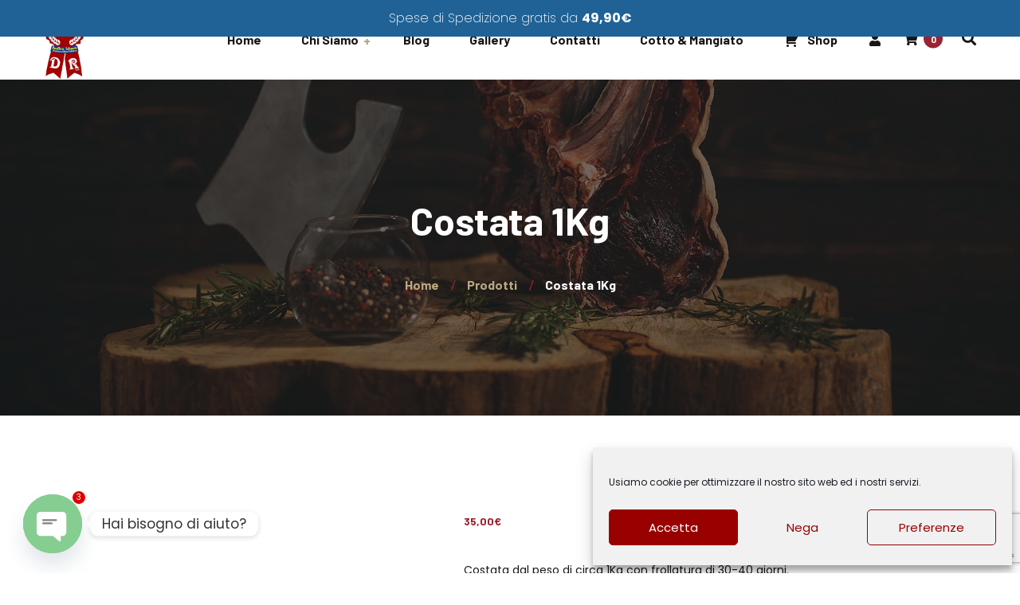

--- FILE ---
content_type: text/html; charset=UTF-8
request_url: https://www.salumicalabresi.it/product/costata/
body_size: 22597
content:
<!DOCTYPE html>
<html dir="ltr" lang="it-IT" prefix="og: https://ogp.me/ns#">
<head>
	<meta charset="UTF-8">
	<meta name="viewport" content="width=device-width">
	<meta name="format-detection" content="telephone=no">
	<link rel="profile" href="//gmpg.org/xfn/11">
	<link rel="pingback" href="https://www.salumicalabresi.it/xmlrpc.php">
	<title>Costata 1Kg - Vendita Online di Prodotti Calabresi</title>

		<!-- All in One SEO 4.9.2 - aioseo.com -->
	<meta name="description" content="ostata dal peso di circa 1Kg con frollatura di 30-40 giorni. L’intera produzione è artigianalmente realizzata con carni macellate e lavorate in Italia." />
	<meta name="robots" content="max-image-preview:large" />
	<link rel="canonical" href="https://www.salumicalabresi.it/product/costata/" />
	<meta name="generator" content="All in One SEO (AIOSEO) 4.9.2" />
		<meta property="og:locale" content="it_IT" />
		<meta property="og:site_name" content="Salumi Calabresi - I Sapori di Calabria a Casa Tua" />
		<meta property="og:type" content="article" />
		<meta property="og:title" content="Costata 1Kg - Vendita Online di Prodotti Calabresi" />
		<meta property="og:description" content="ostata dal peso di circa 1Kg con frollatura di 30-40 giorni. L’intera produzione è artigianalmente realizzata con carni macellate e lavorate in Italia." />
		<meta property="og:url" content="https://www.salumicalabresi.it/product/costata/" />
		<meta property="og:image" content="https://www.salumicalabresi.it/wp-content/uploads/2021/04/costata.jpg" />
		<meta property="og:image:secure_url" content="https://www.salumicalabresi.it/wp-content/uploads/2021/04/costata.jpg" />
		<meta property="og:image:width" content="500" />
		<meta property="og:image:height" content="500" />
		<meta property="article:published_time" content="2021-04-25T16:50:34+00:00" />
		<meta property="article:modified_time" content="2025-03-07T21:19:34+00:00" />
		<meta property="article:publisher" content="https://www.facebook.com/salumicalabresi.it" />
		<meta name="twitter:card" content="summary_large_image" />
		<meta name="twitter:title" content="Costata 1Kg - Vendita Online di Prodotti Calabresi" />
		<meta name="twitter:description" content="ostata dal peso di circa 1Kg con frollatura di 30-40 giorni. L’intera produzione è artigianalmente realizzata con carni macellate e lavorate in Italia." />
		<meta name="twitter:image" content="https://www.salumicalabresi.it/wp-content/uploads/2021/04/costata.jpg" />
		<script type="application/ld+json" class="aioseo-schema">
			{"@context":"https:\/\/schema.org","@graph":[{"@type":"BreadcrumbList","@id":"https:\/\/www.salumicalabresi.it\/product\/costata\/#breadcrumblist","itemListElement":[{"@type":"ListItem","@id":"https:\/\/www.salumicalabresi.it#listItem","position":1,"name":"Home","item":"https:\/\/www.salumicalabresi.it","nextItem":{"@type":"ListItem","@id":"https:\/\/www.salumicalabresi.it\/shop\/#listItem","name":"Shop"}},{"@type":"ListItem","@id":"https:\/\/www.salumicalabresi.it\/shop\/#listItem","position":2,"name":"Shop","item":"https:\/\/www.salumicalabresi.it\/shop\/","nextItem":{"@type":"ListItem","@id":"https:\/\/www.salumicalabresi.it\/product-category\/carni\/#listItem","name":"Carni"},"previousItem":{"@type":"ListItem","@id":"https:\/\/www.salumicalabresi.it#listItem","name":"Home"}},{"@type":"ListItem","@id":"https:\/\/www.salumicalabresi.it\/product-category\/carni\/#listItem","position":3,"name":"Carni","item":"https:\/\/www.salumicalabresi.it\/product-category\/carni\/","nextItem":{"@type":"ListItem","@id":"https:\/\/www.salumicalabresi.it\/product-category\/carni\/bovino-carni\/#listItem","name":"Bovino"},"previousItem":{"@type":"ListItem","@id":"https:\/\/www.salumicalabresi.it\/shop\/#listItem","name":"Shop"}},{"@type":"ListItem","@id":"https:\/\/www.salumicalabresi.it\/product-category\/carni\/bovino-carni\/#listItem","position":4,"name":"Bovino","item":"https:\/\/www.salumicalabresi.it\/product-category\/carni\/bovino-carni\/","nextItem":{"@type":"ListItem","@id":"https:\/\/www.salumicalabresi.it\/product\/costata\/#listItem","name":"Costata 1Kg"},"previousItem":{"@type":"ListItem","@id":"https:\/\/www.salumicalabresi.it\/product-category\/carni\/#listItem","name":"Carni"}},{"@type":"ListItem","@id":"https:\/\/www.salumicalabresi.it\/product\/costata\/#listItem","position":5,"name":"Costata 1Kg","previousItem":{"@type":"ListItem","@id":"https:\/\/www.salumicalabresi.it\/product-category\/carni\/bovino-carni\/#listItem","name":"Bovino"}}]},{"@type":"Organization","@id":"https:\/\/www.salumicalabresi.it\/#organization","name":"Salumi Calabresi by DR s.r.l.","url":"https:\/\/www.salumicalabresi.it\/","telephone":"+393459405605","logo":{"@type":"ImageObject","url":"https:\/\/i0.wp.com\/www.salumicalabresi.it\/wp-content\/uploads\/2021\/04\/logo-dr-fb.jpg?fit=300%2C300&ssl=1","@id":"https:\/\/www.salumicalabresi.it\/product\/costata\/#organizationLogo","width":300,"height":300},"image":{"@id":"https:\/\/www.salumicalabresi.it\/product\/costata\/#organizationLogo"},"sameAs":["https:\/\/www.facebook.com\/salumicalabresi.it","https:\/\/www.instagram.com\/salumicalabresi\/"]},{"@type":"WebPage","@id":"https:\/\/www.salumicalabresi.it\/product\/costata\/#webpage","url":"https:\/\/www.salumicalabresi.it\/product\/costata\/","name":"Costata 1Kg - Vendita Online di Prodotti Calabresi","description":"ostata dal peso di circa 1Kg con frollatura di 30-40 giorni. L\u2019intera produzione \u00e8 artigianalmente realizzata con carni macellate e lavorate in Italia.","inLanguage":"it-IT","isPartOf":{"@id":"https:\/\/www.salumicalabresi.it\/#website"},"breadcrumb":{"@id":"https:\/\/www.salumicalabresi.it\/product\/costata\/#breadcrumblist"},"image":{"@type":"ImageObject","url":"https:\/\/i0.wp.com\/www.salumicalabresi.it\/wp-content\/uploads\/2021\/04\/costata.jpg?fit=500%2C500&ssl=1","@id":"https:\/\/www.salumicalabresi.it\/product\/costata\/#mainImage","width":500,"height":500},"primaryImageOfPage":{"@id":"https:\/\/www.salumicalabresi.it\/product\/costata\/#mainImage"},"datePublished":"2021-04-25T18:50:34+02:00","dateModified":"2025-03-07T22:19:34+01:00"},{"@type":"WebSite","@id":"https:\/\/www.salumicalabresi.it\/#website","url":"https:\/\/www.salumicalabresi.it\/","name":"Salumi Calabresi - I Sapori di Calabria a Casa Tua","inLanguage":"it-IT","publisher":{"@id":"https:\/\/www.salumicalabresi.it\/#organization"}}]}
		</script>
		<!-- All in One SEO -->

<script>window._wca = window._wca || [];</script>
<link rel='dns-prefetch' href='//stats.wp.com' />
<link rel='dns-prefetch' href='//fonts.googleapis.com' />
<link rel='preconnect' href='//i0.wp.com' />
<link rel='preconnect' href='//c0.wp.com' />
<link rel="alternate" type="application/rss+xml" title="Salumi Calabresi - I Sapori di Calabria a Casa Tua &raquo; Feed" href="https://www.salumicalabresi.it/feed/" />
<link rel="alternate" type="application/rss+xml" title="Salumi Calabresi - I Sapori di Calabria a Casa Tua &raquo; Feed dei commenti" href="https://www.salumicalabresi.it/comments/feed/" />
<link rel="alternate" type="text/calendar" title="Salumi Calabresi - I Sapori di Calabria a Casa Tua &raquo; iCal Feed" href="https://www.salumicalabresi.it/events/?ical=1" />
<link rel="alternate" title="oEmbed (JSON)" type="application/json+oembed" href="https://www.salumicalabresi.it/wp-json/oembed/1.0/embed?url=https%3A%2F%2Fwww.salumicalabresi.it%2Fproduct%2Fcostata%2F" />
<link rel="alternate" title="oEmbed (XML)" type="text/xml+oembed" href="https://www.salumicalabresi.it/wp-json/oembed/1.0/embed?url=https%3A%2F%2Fwww.salumicalabresi.it%2Fproduct%2Fcostata%2F&#038;format=xml" />
<style id='wp-img-auto-sizes-contain-inline-css' type='text/css'>
img:is([sizes=auto i],[sizes^="auto," i]){contain-intrinsic-size:3000px 1500px}
/*# sourceURL=wp-img-auto-sizes-contain-inline-css */
</style>
<link rel='stylesheet' id='dashicons-css' href='https://c0.wp.com/c/6.9/wp-includes/css/dashicons.min.css' type='text/css' media='all' />
<link rel='stylesheet' id='post-views-counter-frontend-css' href='https://www.salumicalabresi.it/wp-content/plugins/post-views-counter/css/frontend.css?ver=1.6.1' type='text/css' media='all' />
<style id='wp-emoji-styles-inline-css' type='text/css'>

	img.wp-smiley, img.emoji {
		display: inline !important;
		border: none !important;
		box-shadow: none !important;
		height: 1em !important;
		width: 1em !important;
		margin: 0 0.07em !important;
		vertical-align: -0.1em !important;
		background: none !important;
		padding: 0 !important;
	}
/*# sourceURL=wp-emoji-styles-inline-css */
</style>
<link rel='stylesheet' id='wp-block-library-css' href='https://c0.wp.com/c/6.9/wp-includes/css/dist/block-library/style.min.css' type='text/css' media='all' />
<style id='global-styles-inline-css' type='text/css'>
:root{--wp--preset--aspect-ratio--square: 1;--wp--preset--aspect-ratio--4-3: 4/3;--wp--preset--aspect-ratio--3-4: 3/4;--wp--preset--aspect-ratio--3-2: 3/2;--wp--preset--aspect-ratio--2-3: 2/3;--wp--preset--aspect-ratio--16-9: 16/9;--wp--preset--aspect-ratio--9-16: 9/16;--wp--preset--color--black: #191716;--wp--preset--color--cyan-bluish-gray: #abb8c3;--wp--preset--color--white: #ffffff;--wp--preset--color--pale-pink: #f78da7;--wp--preset--color--vivid-red: #cf2e2e;--wp--preset--color--luminous-vivid-orange: #ff6900;--wp--preset--color--luminous-vivid-amber: #fcb900;--wp--preset--color--light-green-cyan: #7bdcb5;--wp--preset--color--vivid-green-cyan: #00d084;--wp--preset--color--pale-cyan-blue: #8ed1fc;--wp--preset--color--vivid-cyan-blue: #0693e3;--wp--preset--color--vivid-purple: #9b51e0;--wp--preset--color--main-theme: #9C2330;--wp--preset--color--gray: #F1EEE7;--wp--preset--color--red: #751E27;--wp--preset--gradient--vivid-cyan-blue-to-vivid-purple: linear-gradient(135deg,rgb(6,147,227) 0%,rgb(155,81,224) 100%);--wp--preset--gradient--light-green-cyan-to-vivid-green-cyan: linear-gradient(135deg,rgb(122,220,180) 0%,rgb(0,208,130) 100%);--wp--preset--gradient--luminous-vivid-amber-to-luminous-vivid-orange: linear-gradient(135deg,rgb(252,185,0) 0%,rgb(255,105,0) 100%);--wp--preset--gradient--luminous-vivid-orange-to-vivid-red: linear-gradient(135deg,rgb(255,105,0) 0%,rgb(207,46,46) 100%);--wp--preset--gradient--very-light-gray-to-cyan-bluish-gray: linear-gradient(135deg,rgb(238,238,238) 0%,rgb(169,184,195) 100%);--wp--preset--gradient--cool-to-warm-spectrum: linear-gradient(135deg,rgb(74,234,220) 0%,rgb(151,120,209) 20%,rgb(207,42,186) 40%,rgb(238,44,130) 60%,rgb(251,105,98) 80%,rgb(254,248,76) 100%);--wp--preset--gradient--blush-light-purple: linear-gradient(135deg,rgb(255,206,236) 0%,rgb(152,150,240) 100%);--wp--preset--gradient--blush-bordeaux: linear-gradient(135deg,rgb(254,205,165) 0%,rgb(254,45,45) 50%,rgb(107,0,62) 100%);--wp--preset--gradient--luminous-dusk: linear-gradient(135deg,rgb(255,203,112) 0%,rgb(199,81,192) 50%,rgb(65,88,208) 100%);--wp--preset--gradient--pale-ocean: linear-gradient(135deg,rgb(255,245,203) 0%,rgb(182,227,212) 50%,rgb(51,167,181) 100%);--wp--preset--gradient--electric-grass: linear-gradient(135deg,rgb(202,248,128) 0%,rgb(113,206,126) 100%);--wp--preset--gradient--midnight: linear-gradient(135deg,rgb(2,3,129) 0%,rgb(40,116,252) 100%);--wp--preset--font-size--small: 14px;--wp--preset--font-size--medium: 20px;--wp--preset--font-size--large: 24px;--wp--preset--font-size--x-large: 42px;--wp--preset--font-size--regular: 16px;--wp--preset--spacing--20: 0.44rem;--wp--preset--spacing--30: 0.67rem;--wp--preset--spacing--40: 1rem;--wp--preset--spacing--50: 1.5rem;--wp--preset--spacing--60: 2.25rem;--wp--preset--spacing--70: 3.38rem;--wp--preset--spacing--80: 5.06rem;--wp--preset--shadow--natural: 6px 6px 9px rgba(0, 0, 0, 0.2);--wp--preset--shadow--deep: 12px 12px 50px rgba(0, 0, 0, 0.4);--wp--preset--shadow--sharp: 6px 6px 0px rgba(0, 0, 0, 0.2);--wp--preset--shadow--outlined: 6px 6px 0px -3px rgb(255, 255, 255), 6px 6px rgb(0, 0, 0);--wp--preset--shadow--crisp: 6px 6px 0px rgb(0, 0, 0);}:where(.is-layout-flex){gap: 0.5em;}:where(.is-layout-grid){gap: 0.5em;}body .is-layout-flex{display: flex;}.is-layout-flex{flex-wrap: wrap;align-items: center;}.is-layout-flex > :is(*, div){margin: 0;}body .is-layout-grid{display: grid;}.is-layout-grid > :is(*, div){margin: 0;}:where(.wp-block-columns.is-layout-flex){gap: 2em;}:where(.wp-block-columns.is-layout-grid){gap: 2em;}:where(.wp-block-post-template.is-layout-flex){gap: 1.25em;}:where(.wp-block-post-template.is-layout-grid){gap: 1.25em;}.has-black-color{color: var(--wp--preset--color--black) !important;}.has-cyan-bluish-gray-color{color: var(--wp--preset--color--cyan-bluish-gray) !important;}.has-white-color{color: var(--wp--preset--color--white) !important;}.has-pale-pink-color{color: var(--wp--preset--color--pale-pink) !important;}.has-vivid-red-color{color: var(--wp--preset--color--vivid-red) !important;}.has-luminous-vivid-orange-color{color: var(--wp--preset--color--luminous-vivid-orange) !important;}.has-luminous-vivid-amber-color{color: var(--wp--preset--color--luminous-vivid-amber) !important;}.has-light-green-cyan-color{color: var(--wp--preset--color--light-green-cyan) !important;}.has-vivid-green-cyan-color{color: var(--wp--preset--color--vivid-green-cyan) !important;}.has-pale-cyan-blue-color{color: var(--wp--preset--color--pale-cyan-blue) !important;}.has-vivid-cyan-blue-color{color: var(--wp--preset--color--vivid-cyan-blue) !important;}.has-vivid-purple-color{color: var(--wp--preset--color--vivid-purple) !important;}.has-black-background-color{background-color: var(--wp--preset--color--black) !important;}.has-cyan-bluish-gray-background-color{background-color: var(--wp--preset--color--cyan-bluish-gray) !important;}.has-white-background-color{background-color: var(--wp--preset--color--white) !important;}.has-pale-pink-background-color{background-color: var(--wp--preset--color--pale-pink) !important;}.has-vivid-red-background-color{background-color: var(--wp--preset--color--vivid-red) !important;}.has-luminous-vivid-orange-background-color{background-color: var(--wp--preset--color--luminous-vivid-orange) !important;}.has-luminous-vivid-amber-background-color{background-color: var(--wp--preset--color--luminous-vivid-amber) !important;}.has-light-green-cyan-background-color{background-color: var(--wp--preset--color--light-green-cyan) !important;}.has-vivid-green-cyan-background-color{background-color: var(--wp--preset--color--vivid-green-cyan) !important;}.has-pale-cyan-blue-background-color{background-color: var(--wp--preset--color--pale-cyan-blue) !important;}.has-vivid-cyan-blue-background-color{background-color: var(--wp--preset--color--vivid-cyan-blue) !important;}.has-vivid-purple-background-color{background-color: var(--wp--preset--color--vivid-purple) !important;}.has-black-border-color{border-color: var(--wp--preset--color--black) !important;}.has-cyan-bluish-gray-border-color{border-color: var(--wp--preset--color--cyan-bluish-gray) !important;}.has-white-border-color{border-color: var(--wp--preset--color--white) !important;}.has-pale-pink-border-color{border-color: var(--wp--preset--color--pale-pink) !important;}.has-vivid-red-border-color{border-color: var(--wp--preset--color--vivid-red) !important;}.has-luminous-vivid-orange-border-color{border-color: var(--wp--preset--color--luminous-vivid-orange) !important;}.has-luminous-vivid-amber-border-color{border-color: var(--wp--preset--color--luminous-vivid-amber) !important;}.has-light-green-cyan-border-color{border-color: var(--wp--preset--color--light-green-cyan) !important;}.has-vivid-green-cyan-border-color{border-color: var(--wp--preset--color--vivid-green-cyan) !important;}.has-pale-cyan-blue-border-color{border-color: var(--wp--preset--color--pale-cyan-blue) !important;}.has-vivid-cyan-blue-border-color{border-color: var(--wp--preset--color--vivid-cyan-blue) !important;}.has-vivid-purple-border-color{border-color: var(--wp--preset--color--vivid-purple) !important;}.has-vivid-cyan-blue-to-vivid-purple-gradient-background{background: var(--wp--preset--gradient--vivid-cyan-blue-to-vivid-purple) !important;}.has-light-green-cyan-to-vivid-green-cyan-gradient-background{background: var(--wp--preset--gradient--light-green-cyan-to-vivid-green-cyan) !important;}.has-luminous-vivid-amber-to-luminous-vivid-orange-gradient-background{background: var(--wp--preset--gradient--luminous-vivid-amber-to-luminous-vivid-orange) !important;}.has-luminous-vivid-orange-to-vivid-red-gradient-background{background: var(--wp--preset--gradient--luminous-vivid-orange-to-vivid-red) !important;}.has-very-light-gray-to-cyan-bluish-gray-gradient-background{background: var(--wp--preset--gradient--very-light-gray-to-cyan-bluish-gray) !important;}.has-cool-to-warm-spectrum-gradient-background{background: var(--wp--preset--gradient--cool-to-warm-spectrum) !important;}.has-blush-light-purple-gradient-background{background: var(--wp--preset--gradient--blush-light-purple) !important;}.has-blush-bordeaux-gradient-background{background: var(--wp--preset--gradient--blush-bordeaux) !important;}.has-luminous-dusk-gradient-background{background: var(--wp--preset--gradient--luminous-dusk) !important;}.has-pale-ocean-gradient-background{background: var(--wp--preset--gradient--pale-ocean) !important;}.has-electric-grass-gradient-background{background: var(--wp--preset--gradient--electric-grass) !important;}.has-midnight-gradient-background{background: var(--wp--preset--gradient--midnight) !important;}.has-small-font-size{font-size: var(--wp--preset--font-size--small) !important;}.has-medium-font-size{font-size: var(--wp--preset--font-size--medium) !important;}.has-large-font-size{font-size: var(--wp--preset--font-size--large) !important;}.has-x-large-font-size{font-size: var(--wp--preset--font-size--x-large) !important;}
/*# sourceURL=global-styles-inline-css */
</style>

<style id='classic-theme-styles-inline-css' type='text/css'>
/*! This file is auto-generated */
.wp-block-button__link{color:#fff;background-color:#32373c;border-radius:9999px;box-shadow:none;text-decoration:none;padding:calc(.667em + 2px) calc(1.333em + 2px);font-size:1.125em}.wp-block-file__button{background:#32373c;color:#fff;text-decoration:none}
/*# sourceURL=/wp-includes/css/classic-themes.min.css */
</style>
<link rel='stylesheet' id='mpp_gutenberg-css' href='https://www.salumicalabresi.it/wp-content/plugins/metronet-profile-picture/dist/blocks.style.build.css?ver=2.6.3' type='text/css' media='all' />
<link rel='stylesheet' id='contact-form-7-css' href='https://www.salumicalabresi.it/wp-content/plugins/contact-form-7/includes/css/styles.css?ver=6.1.4' type='text/css' media='all' />
<link rel='stylesheet' id='menu-image-css' href='https://www.salumicalabresi.it/wp-content/plugins/menu-image/includes/css/menu-image.css?ver=3.13' type='text/css' media='all' />
<link rel='stylesheet' id='photoswipe-css' href='https://c0.wp.com/p/woocommerce/10.4.3/assets/css/photoswipe/photoswipe.min.css' type='text/css' media='all' />
<link rel='stylesheet' id='photoswipe-default-skin-css' href='https://c0.wp.com/p/woocommerce/10.4.3/assets/css/photoswipe/default-skin/default-skin.min.css' type='text/css' media='all' />
<link rel='stylesheet' id='woocommerce-layout-css' href='https://c0.wp.com/p/woocommerce/10.4.3/assets/css/woocommerce-layout.css' type='text/css' media='all' />
<style id='woocommerce-layout-inline-css' type='text/css'>

	.infinite-scroll .woocommerce-pagination {
		display: none;
	}
/*# sourceURL=woocommerce-layout-inline-css */
</style>
<link rel='stylesheet' id='woocommerce-smallscreen-css' href='https://c0.wp.com/p/woocommerce/10.4.3/assets/css/woocommerce-smallscreen.css' type='text/css' media='only screen and (max-width: 768px)' />
<link rel='stylesheet' id='woocommerce-general-css' href='https://c0.wp.com/p/woocommerce/10.4.3/assets/css/woocommerce.css' type='text/css' media='all' />
<style id='woocommerce-inline-inline-css' type='text/css'>
.woocommerce form .form-row .required { visibility: visible; }
/*# sourceURL=woocommerce-inline-inline-css */
</style>
<link rel='stylesheet' id='cmplz-general-css' href='https://www.salumicalabresi.it/wp-content/plugins/complianz-gdpr/assets/css/cookieblocker.min.css?ver=1766429378' type='text/css' media='all' />
<link rel='stylesheet' id='woocommerce-free-shipping-bar-google-font-css' href='//fonts.googleapis.com/css?family=Coda%3A400%2C500%2C600%2C700&#038;ver=1.2.10.1' type='text/css' media='all' />
<link rel='stylesheet' id='woocommerce-free-shipping-bar-css' href='https://www.salumicalabresi.it/wp-content/plugins/woo-free-shipping-bar/assets/css/frontend-style.min.css?ver=1.2.10.1' type='text/css' media='all' />
<style id='woocommerce-free-shipping-bar-inline-css' type='text/css'>

				#wfspb-top-bar .wfspb-lining-layer{
					background-color: rgb(32, 98, 150) !important;
				}
				#wfspb-progress.wfsb-style-3{
					background-color: rgb(32, 98, 150) !important;
				}
				#wfspb-top-bar{
					color: #FFFFFF !important;
					text-align: center !important;
				}
				#wfspb-top-bar #wfspb-main-content{
					padding: 0 32px;
					font-size: 16px !important;
					text-align: center !important;
					color: #FFFFFF !important;
				}
				#wfspb-top-bar #wfspb-main-content b span{
					color: #FFFFFF ;
				}
				#wfspb-top-bar #wfspb-main-content a{
					color: #77B508;
				}
				div#wfspb-close{
				font-size: 16px !important;
				line-height: 16px !important;
				}
				
				#wfspb-top-bar{
					font-family: Coda !important;
				}
/*# sourceURL=woocommerce-free-shipping-bar-inline-css */
</style>
<link rel='stylesheet' id='bootstrap-css' href='https://www.salumicalabresi.it/wp-content/themes/bubulla/assets/css/bootstrap-grid.css?ver=1.0' type='text/css' media='all' />
<link rel='stylesheet' id='bubulla-plugins-css' href='https://www.salumicalabresi.it/wp-content/themes/bubulla/assets/css/plugins.css?ver=1.0.8' type='text/css' media='all' />
<link rel='stylesheet' id='bubulla-theme-style-css' href='https://www.salumicalabresi.it/wp-content/themes/bubulla/style.css?ver=1.0.8' type='text/css' media='all' />
<style id='bubulla-theme-style-inline-css' type='text/css'>
@font-face {
				font-family: 'bubulla-fontello';
				  src: url('//www.salumicalabresi.it/wp-content/uploads/2018/02/ltx-bubulla.eot?1.0.8');
				  src: url('//www.salumicalabresi.it/wp-content/uploads/2018/02/ltx-bubulla.eot?1.0.8#iefix') format('embedded-opentype'),
				       url('//www.salumicalabresi.it/wp-content/uploads/2018/02/ltx-bubulla.woff2?1.0.8') format('woff2'),
				       url('//www.salumicalabresi.it/wp-content/uploads/2018/02/ltx-bubulla.woff?1.0.8') format('woff'),
				       url('//www.salumicalabresi.it/wp-content/uploads/2018/02/ltx-bubulla.ttf?1.0.8') format('truetype'),
				       url('//www.salumicalabresi.it/wp-content/uploads/2018/02/ltx-bubulla.svg?1.0.8#ltx-bubulla') format('svg');
				  font-weight: normal;
				  font-style: normal;
				}
			:root {			  --black:  #191716;			  --black-darker:  #000000;			  --black-text:  rgba(25,23,22,1);			  --black-light:  rgba(25,23,22,.7);			  --gray:   #f1eee7;			  --gray-lighter:   rgba(241,238,231,.5);			  --white:  #FFFFFF;			  --white-text:  rgba(255,255,255,.75);			  --main:   #9c2330;			  --main-darker: #7e0512;			  --main-lighter:  rgba(156,35,48,.5);			  --second:   #bda881;			  --red:   #9c2330;--font-main: 'Poppins';--font-headers: 'Barlow';--font-subheaders: 'Sacramento';			  			}				.page-header { background-image: url(//www.salumicalabresi.it/wp-content/uploads/2018/02/inner_HEADER-cut.jpg) !important; } .ltx-footer-wrapper { background-image: url(//www.salumicalabresi.it/wp-content/uploads/2018/02/footer_map-03.png) !important; } #content-sidebar .widget_search { background-image: url(//www.salumicalabresi.it/wp-content/uploads/2019/11/meat_BG_lines_big-02.png) !important; } #nav-wrapper.navbar-layout-transparent nav.navbar.dark { background-color: #292d35 !important; } nav.navbar .logo img { max-height: 100px !important; } 
/*# sourceURL=bubulla-theme-style-inline-css */
</style>
<link rel='stylesheet' id='font-awesome-css' href='https://www.salumicalabresi.it/wp-content/plugins/lt-core/framework/static/libs/font-awesome/css/font-awesome.min.css?ver=2.7.25' type='text/css' media='all' />
<link rel='stylesheet' id='chaty-front-css-css' href='https://www.salumicalabresi.it/wp-content/plugins/chaty/css/chaty-front.min.css?ver=3.5.01618900407' type='text/css' media='all' />
<link rel='stylesheet' id='fw-option-type-icon-v2-pack-linecons-css' href='https://www.salumicalabresi.it/wp-content/plugins/lt-core/framework/static/libs/linecons/css/linecons.css?ver=2.7.25' type='text/css' media='all' />
<link rel='stylesheet' id='fw-option-type-icon-v2-pack-font-awesome-css' href='https://www.salumicalabresi.it/wp-content/plugins/lt-core/framework/static/libs/font-awesome/css/font-awesome.min.css?ver=2.7.25' type='text/css' media='all' />
<link rel='stylesheet' id='fw-option-type-icon-v2-pack-entypo-css' href='https://www.salumicalabresi.it/wp-content/plugins/lt-core/framework/static/libs/entypo/css/entypo.css?ver=2.7.25' type='text/css' media='all' />
<link rel='stylesheet' id='fw-option-type-icon-v2-pack-linearicons-css' href='https://www.salumicalabresi.it/wp-content/plugins/lt-core/framework/static/libs/lnr/css/lnr.css?ver=2.7.25' type='text/css' media='all' />
<link rel='stylesheet' id='fw-option-type-icon-v2-pack-typicons-css' href='https://www.salumicalabresi.it/wp-content/plugins/lt-core/framework/static/libs/typcn/css/typcn.css?ver=2.7.25' type='text/css' media='all' />
<link rel='stylesheet' id='fw-option-type-icon-v2-pack-unycon-css' href='https://www.salumicalabresi.it/wp-content/plugins/lt-core/framework/static/libs/unycon/unycon.css?ver=2.7.25' type='text/css' media='all' />
<link rel='stylesheet' id='magnific-popup-css' href='https://www.salumicalabresi.it/wp-content/themes/bubulla/assets/css/magnific-popup.css?ver=1.1.0' type='text/css' media='all' />
<link rel='stylesheet' id='bubulla-google-fonts-css' href='//fonts.googleapis.com/css?family=Poppins:400,200,400i,700%7CBarlow:700,700i%7CSacramento:400&#038;subset=latin-ext' type='text/css' media='all' />
<link rel='stylesheet' id='bubulla-fontello-css' href='//www.salumicalabresi.it/wp-content/uploads/2018/02/ltx-bubulla-codes.css?ver=1.0.8' type='text/css' media='all' />
<link rel='stylesheet' id='vc_font_awesome_5_shims-css' href='https://www.salumicalabresi.it/wp-content/plugins/js_composer/assets/lib/bower/font-awesome/css/v4-shims.min.css?ver=6.6.0' type='text/css' media='all' />
<link rel='stylesheet' id='vc_font_awesome_5-css' href='https://www.salumicalabresi.it/wp-content/plugins/js_composer/assets/lib/bower/font-awesome/css/all.min.css?ver=6.6.0' type='text/css' media='all' />
<link rel='stylesheet' id='sharedaddy-css' href='https://c0.wp.com/p/jetpack/15.3.1/modules/sharedaddy/sharing.css' type='text/css' media='all' />
<link rel='stylesheet' id='social-logos-css' href='https://c0.wp.com/p/jetpack/15.3.1/_inc/social-logos/social-logos.min.css' type='text/css' media='all' />
<script type="text/javascript" src="https://c0.wp.com/c/6.9/wp-includes/js/jquery/jquery.min.js" id="jquery-core-js"></script>
<script type="text/javascript" src="https://c0.wp.com/c/6.9/wp-includes/js/jquery/jquery-migrate.min.js" id="jquery-migrate-js"></script>
<script type="text/javascript" src="https://c0.wp.com/p/woocommerce/10.4.3/assets/js/jquery-blockui/jquery.blockUI.min.js" id="wc-jquery-blockui-js" data-wp-strategy="defer"></script>
<script type="text/javascript" id="wc-add-to-cart-js-extra">
/* <![CDATA[ */
var wc_add_to_cart_params = {"ajax_url":"/wp-admin/admin-ajax.php","wc_ajax_url":"/?wc-ajax=%%endpoint%%","i18n_view_cart":"Visualizza carrello","cart_url":"https://www.salumicalabresi.it/cart/","is_cart":"","cart_redirect_after_add":"yes"};
//# sourceURL=wc-add-to-cart-js-extra
/* ]]> */
</script>
<script type="text/javascript" src="https://c0.wp.com/p/woocommerce/10.4.3/assets/js/frontend/add-to-cart.min.js" id="wc-add-to-cart-js" data-wp-strategy="defer"></script>
<script type="text/javascript" src="https://c0.wp.com/p/woocommerce/10.4.3/assets/js/flexslider/jquery.flexslider.min.js" id="wc-flexslider-js" defer="defer" data-wp-strategy="defer"></script>
<script type="text/javascript" src="https://c0.wp.com/p/woocommerce/10.4.3/assets/js/photoswipe/photoswipe.min.js" id="wc-photoswipe-js" defer="defer" data-wp-strategy="defer"></script>
<script type="text/javascript" src="https://c0.wp.com/p/woocommerce/10.4.3/assets/js/photoswipe/photoswipe-ui-default.min.js" id="wc-photoswipe-ui-default-js" defer="defer" data-wp-strategy="defer"></script>
<script type="text/javascript" id="wc-single-product-js-extra">
/* <![CDATA[ */
var wc_single_product_params = {"i18n_required_rating_text":"Seleziona una valutazione","i18n_rating_options":["1 stella su 5","2 stelle su 5","3 stelle su 5","4 stelle su 5","5 stelle su 5"],"i18n_product_gallery_trigger_text":"Visualizza la galleria di immagini a schermo intero","review_rating_required":"yes","flexslider":{"rtl":false,"animation":"slide","smoothHeight":true,"directionNav":false,"controlNav":"thumbnails","slideshow":false,"animationSpeed":500,"animationLoop":false,"allowOneSlide":false},"zoom_enabled":"","zoom_options":[],"photoswipe_enabled":"1","photoswipe_options":{"shareEl":false,"closeOnScroll":false,"history":false,"hideAnimationDuration":0,"showAnimationDuration":0},"flexslider_enabled":"1"};
//# sourceURL=wc-single-product-js-extra
/* ]]> */
</script>
<script type="text/javascript" src="https://c0.wp.com/p/woocommerce/10.4.3/assets/js/frontend/single-product.min.js" id="wc-single-product-js" defer="defer" data-wp-strategy="defer"></script>
<script type="text/javascript" src="https://c0.wp.com/p/woocommerce/10.4.3/assets/js/js-cookie/js.cookie.min.js" id="wc-js-cookie-js" defer="defer" data-wp-strategy="defer"></script>
<script type="text/javascript" id="woocommerce-js-extra">
/* <![CDATA[ */
var woocommerce_params = {"ajax_url":"/wp-admin/admin-ajax.php","wc_ajax_url":"/?wc-ajax=%%endpoint%%","i18n_password_show":"Mostra password","i18n_password_hide":"Nascondi password"};
//# sourceURL=woocommerce-js-extra
/* ]]> */
</script>
<script type="text/javascript" src="https://c0.wp.com/p/woocommerce/10.4.3/assets/js/frontend/woocommerce.min.js" id="woocommerce-js" defer="defer" data-wp-strategy="defer"></script>
<script type="text/javascript" src="https://www.salumicalabresi.it/wp-content/plugins/js_composer/assets/js/vendors/woocommerce-add-to-cart.js?ver=6.6.0" id="vc_woocommerce-add-to-cart-js-js"></script>
<script type="text/javascript" id="woocommerce-free-shipping-bar-js-extra">
/* <![CDATA[ */
var _wfsb_params = {"mobile":"","ajax_url":"https://www.salumicalabresi.it/wp-admin/admin-ajax.php","nonce":"fce01d5833","html_refresh":["#wfspb-main-content","#wfspb-main-content.wfspb-message-in-shop","#wfspb-main-content.wfspb-message-in-cart-checkout","#wfspb-progress"]};
//# sourceURL=woocommerce-free-shipping-bar-js-extra
/* ]]> */
</script>
<script type="text/javascript" src="https://www.salumicalabresi.it/wp-content/plugins/woo-free-shipping-bar/assets/js/frontend.min.js?ver=1.2.10.1" id="woocommerce-free-shipping-bar-js"></script>
<script data-service="jetpack-statistics" data-category="statistics" type="text/plain" data-cmplz-src="https://stats.wp.com/s-202604.js" id="woocommerce-analytics-js" defer="defer" data-wp-strategy="defer"></script>
<script type="text/javascript" src="https://www.salumicalabresi.it/wp-content/themes/bubulla/assets/js/modernizr-2.6.2.min.js?ver=2.6.2" id="modernizr-js"></script>
<link rel="https://api.w.org/" href="https://www.salumicalabresi.it/wp-json/" /><link rel="alternate" title="JSON" type="application/json" href="https://www.salumicalabresi.it/wp-json/wp/v2/product/12010" /><link rel="EditURI" type="application/rsd+xml" title="RSD" href="https://www.salumicalabresi.it/xmlrpc.php?rsd" />
<meta name="generator" content="WordPress 6.9" />
<meta name="generator" content="WooCommerce 10.4.3" />
<link rel='shortlink' href='https://www.salumicalabresi.it/?p=12010' />

		<!-- GA Google Analytics @ https://m0n.co/ga -->
		<script type="text/plain" data-service="google-analytics" data-category="statistics" async data-cmplz-src="https://www.googletagmanager.com/gtag/js?id=G-63VR1Z4GPT"></script>
		<script>
			window.dataLayer = window.dataLayer || [];
			function gtag(){dataLayer.push(arguments);}
			gtag('js', new Date());
			gtag('config', 'G-63VR1Z4GPT');
		</script>

	<meta name="tec-api-version" content="v1"><meta name="tec-api-origin" content="https://www.salumicalabresi.it"><link rel="alternate" href="https://www.salumicalabresi.it/wp-json/tribe/events/v1/" />	<style>img#wpstats{display:none}</style>
					<style>.cmplz-hidden {
					display: none !important;
				}</style>	<noscript><style>.woocommerce-product-gallery{ opacity: 1 !important; }</style></noscript>
	<meta name="generator" content="Powered by WPBakery Page Builder - drag and drop page builder for WordPress."/>
<link rel="icon" href="https://i0.wp.com/www.salumicalabresi.it/wp-content/uploads/2018/02/cropped-favicon.png?fit=32%2C32&#038;ssl=1" sizes="32x32" />
<link rel="icon" href="https://i0.wp.com/www.salumicalabresi.it/wp-content/uploads/2018/02/cropped-favicon.png?fit=192%2C192&#038;ssl=1" sizes="192x192" />
<link rel="apple-touch-icon" href="https://i0.wp.com/www.salumicalabresi.it/wp-content/uploads/2018/02/cropped-favicon.png?fit=180%2C180&#038;ssl=1" />
<meta name="msapplication-TileImage" content="https://i0.wp.com/www.salumicalabresi.it/wp-content/uploads/2018/02/cropped-favicon.png?fit=270%2C270&#038;ssl=1" />
<noscript><style> .wpb_animate_when_almost_visible { opacity: 1; }</style></noscript><link rel='stylesheet' id='wc-blocks-style-css' href='https://c0.wp.com/p/woocommerce/10.4.3/assets/client/blocks/wc-blocks.css' type='text/css' media='all' />
</head>
<body data-rsssl=1 data-cmplz=1 class="wp-singular product-template-default single single-product postid-12010 wp-theme-bubulla theme-bubulla woocommerce woocommerce-page woocommerce-no-js tribe-no-js full-width singular paceloader-enabled wpb-js-composer js-comp-ver-6.6.0 vc_responsive">
<div id="ltx-preloader" data-loader="Loading..."></div><div class="ltx-content-wrapper  white">
	<div class="header-wrapper header-h1  header-parallax  hasBreadcrumbs wrapper-navbar-layout-white ltx-pageheader-">
	<div id="nav-wrapper" class="navbar-layout-white">
	<nav class="navbar" data-spy="" data-offset-top="0">
		<div class="container">
							
			<div class="navbar-logo ">	
				<a class="logo" href="https://www.salumicalabresi.it/"><img src="//www.salumicalabresi.it/wp-content/uploads/2021/04/Logo-DR.png" alt="Salumi Calabresi - I Sapori di Calabria a Casa Tua" srcset="//www.salumicalabresi.it/wp-content/uploads/2021/04/Logo-DR.png 1x,//www.salumicalabresi.it/wp-content/uploads/2021/04/Logo-DRx2.png 2x"></a>			</div>	
			<div class="ltx-navbar-icons-common"><div class="ltx-navbar-icons"><ul>
						<li class="ltx-fa-icon ltx-nav-profile menu-item-has-children  hidden-sm hidden-ms hidden-xs">
							<a href="https://www.salumicalabresi.it/my-account/"><span class="fa fa fa-user"></span>
							 </a></li>
						<li class="ltx-fa-icon ltx-nav-cart ">
							<div class="cart-navbar">
								<a href="https://www.salumicalabresi.it/cart/" class="ltx-cart cart shop_table" title="View your shopping cart"><span class="cart-contents header-cart-count count">0</span><i class="fa fa fa-shopping-cart" aria-hidden="true"></i>
								</a>
							</div>
						</li>
					<li class="ltx-fa-icon ltx-nav-search   hidden-sm hidden-ms hidden-xs">
						<div class="top-search" data-base-href="https://www.salumicalabresi.it/">
							<a href="#"  id="top-search-ico"  class="top-search-ico fa fa-search" aria-hidden="true"></a>
							<a href="#" class="top-search-ico-close " aria-hidden="true">&times;</a>
							<input placeholder="Search" value="" type="text">
						</div>
					</li></ul></div></div>					
			<div id="navbar" class="navbar-collapse collapse" data-mobile-screen-width="1200">
				<div class="toggle-wrap">
					<a class="logo" href="https://www.salumicalabresi.it/"><img src="//www.salumicalabresi.it/wp-content/uploads/2021/04/Logo-DR.png" alt="Salumi Calabresi - I Sapori di Calabria a Casa Tua" srcset="//www.salumicalabresi.it/wp-content/uploads/2021/04/Logo-DR.png 1x,//www.salumicalabresi.it/wp-content/uploads/2021/04/Logo-DRx2.png 2x"></a>						
					<button type="button" class="navbar-toggle collapsed">
						<span class="close">&times;</span>
					</button>							
					<div class="clearfix"></div>
				</div>
				<ul id="menu-main-menu" class="nav navbar-nav"><li id="menu-item-8571" class="menu-item menu-item-type-custom menu-item-object-custom menu-item-home menu-item-8571"><a href="https://www.salumicalabresi.it" ><span>Home</span></a></li>
<li id="menu-item-3557" class="menu-item menu-item-type-custom menu-item-object-custom menu-item-has-children menu-item-3557"><a ><span>Chi Siamo</span></a>
<ul class="sub-menu">
	<li id="menu-item-11926" class="menu-item menu-item-type-post_type menu-item-object-page menu-item-11926"><a href="https://www.salumicalabresi.it/chi-siamo/" ><span>L’Azienda</span></a></li>
	<li id="menu-item-2364" class="menu-item menu-item-type-custom menu-item-object-custom menu-item-2364"><a href="/faq/" ><span>FAQ</span></a></li>
	<li id="menu-item-11936" class="menu-item menu-item-type-post_type menu-item-object-page menu-item-11936"><a href="https://www.salumicalabresi.it/termini-e-condizioni/" ><span>Termini e Condizioni</span></a></li>
	<li id="menu-item-11944" class="menu-item menu-item-type-post_type menu-item-object-page menu-item-11944"><a href="https://www.salumicalabresi.it/privacy-policy/" ><span>Privacy Policy</span></a></li>
</ul>
</li>
<li id="menu-item-43" class="menu-item menu-item-type-post_type menu-item-object-page menu-item-43"><a href="https://www.salumicalabresi.it/blog/" ><span>Blog</span></a></li>
<li id="menu-item-48" class="menu-item menu-item-type-post_type menu-item-object-page menu-item-48"><a href="https://www.salumicalabresi.it/gallery/" ><span>Gallery</span></a></li>
<li id="menu-item-46" class="menu-item menu-item-type-post_type menu-item-object-page menu-item-46"><a href="https://www.salumicalabresi.it/contatti/" ><span>Contatti</span></a></li>
<li id="menu-item-12121" class="menu-item menu-item-type-custom menu-item-object-custom menu-item-12121"><a target="_blank" href="https://latavernadelmacellaio.com" ><span>Cotto &#038; Mangiato</span></a></li>
<li id="menu-item-623" class="menu-item menu-item-type-post_type menu-item-object-page menu-item-623"><a href="https://www.salumicalabresi.it/shop/" ><span><span class="dashicons dashicons-cart after-menu-image-icons"></span><span class="menu-image-title-after menu-image-title">Shop</span></span></a></li>
</ul><div class="ltx-navbar-icons"><ul>
						<li class="ltx-fa-icon ltx-nav-profile menu-item-has-children  hidden-sm hidden-ms hidden-xs">
							<a href="https://www.salumicalabresi.it/my-account/"><span class="fa fa fa-user"></span>
							 </a></li>
						<li class="ltx-fa-icon ltx-nav-cart ">
							<div class="cart-navbar">
								<a href="https://www.salumicalabresi.it/cart/" class="ltx-cart cart shop_table" title="View your shopping cart"><span class="cart-contents header-cart-count count">0</span><i class="fa fa fa-shopping-cart" aria-hidden="true"></i>
								</a>
							</div>
						</li>
					<li class="ltx-fa-icon ltx-nav-search   hidden-sm hidden-ms hidden-xs">
						<div class="top-search" data-base-href="https://www.salumicalabresi.it/">
							<a href="#"  id="top-search-ico"  class="top-search-ico fa fa-search" aria-hidden="true"></a>
							<a href="#" class="top-search-ico-close " aria-hidden="true">&times;</a>
							<input placeholder="Search" value="" type="text">
						</div>
					</li></ul></div>				<div class="mobile-controls">
				</div>				
			</div>
			<div class="navbar-controls">	
				<button type="button" class="navbar-toggle collapsed">
					<span class="icon-bar top-bar"></span>
					<span class="icon-bar middle-bar"></span>
					<span class="icon-bar bottom-bar"></span>
				</button>			
			</div>	
		</div>
	</nav>
</div>
		<header class="page-header ltx-bg-parallax-enabled">
					    <div class="container">
		    	<span class="ltx-before"></span>
		    	<div class="ltx-header-h1-wrapper"><h1 class="header">Costata 1Kg</h1></div><ul class="breadcrumbs" typeof="BreadcrumbList" vocab="https://schema.org/"><li class="home"><span property="itemListElement" typeof="ListItem"><a property="item" typeof="WebPage" title="Go to Home." href="https://www.salumicalabresi.it" class="home"><span property="name">Home</span></a><meta property="position" content="1"></span></li>
<li class="archive post-product-archive"><span property="itemListElement" typeof="ListItem"><a property="item" typeof="WebPage" title="Go to Prodotti." href="https://www.salumicalabresi.it/shop/" class="archive post-product-archive"><span property="name">Prodotti</span></a><meta property="position" content="2"></span></li>
<li class="post post-product current-item"><span property="itemListElement" typeof="ListItem"><span property="name">Costata 1Kg</span><meta property="position" content="3"></span></li>
</ul>	 
				<span class="ltx-after"></span>
				<div class="ltx-header-icon"></div>
			    		    </div>
		</header>
			</div>		<div class="container main-wrapper">
	<div class="inner-page margin-default">
	  				<div class="row centered"><div class="col-xl-9 col-lg-12 text-page">
					
			<div class="woocommerce-notices-wrapper"></div><div id="product-12010" class="has-post-thumbnail product type-product post-12010 status-publish first instock product_cat-bovino-carni product_cat-carni product_tag-costata shipping-taxable purchasable product-type-simple">

	<div class="woocommerce-product-gallery woocommerce-product-gallery--with-images woocommerce-product-gallery--columns-4 images" data-columns="4" style="opacity: 0; transition: opacity .25s ease-in-out;">
	<div class="woocommerce-product-gallery__wrapper">
		<div data-thumb="https://i0.wp.com/www.salumicalabresi.it/wp-content/uploads/2021/04/costata.jpg?resize=100%2C100&#038;ssl=1" data-thumb-alt="Costata 1Kg" data-thumb-srcset="https://i0.wp.com/www.salumicalabresi.it/wp-content/uploads/2021/04/costata.jpg?w=500&amp;ssl=1 500w, https://i0.wp.com/www.salumicalabresi.it/wp-content/uploads/2021/04/costata.jpg?resize=300%2C300&amp;ssl=1 300w, https://i0.wp.com/www.salumicalabresi.it/wp-content/uploads/2021/04/costata.jpg?resize=150%2C150&amp;ssl=1 150w, https://i0.wp.com/www.salumicalabresi.it/wp-content/uploads/2021/04/costata.jpg?resize=24%2C24&amp;ssl=1 24w, https://i0.wp.com/www.salumicalabresi.it/wp-content/uploads/2021/04/costata.jpg?resize=36%2C36&amp;ssl=1 36w, https://i0.wp.com/www.salumicalabresi.it/wp-content/uploads/2021/04/costata.jpg?resize=48%2C48&amp;ssl=1 48w, https://i0.wp.com/www.salumicalabresi.it/wp-content/uploads/2021/04/costata.jpg?resize=360%2C360&amp;ssl=1 360w, https://i0.wp.com/www.salumicalabresi.it/wp-content/uploads/2021/04/costata.jpg?resize=100%2C100&amp;ssl=1 100w, https://i0.wp.com/www.salumicalabresi.it/wp-content/uploads/2021/04/costata.jpg?resize=96%2C96&amp;ssl=1 96w, https://i0.wp.com/www.salumicalabresi.it/wp-content/uploads/2021/04/costata.jpg?resize=250%2C250&amp;ssl=1 250w, https://i0.wp.com/www.salumicalabresi.it/wp-content/uploads/2021/04/costata.jpg?resize=140%2C140&amp;ssl=1 140w, https://i0.wp.com/www.salumicalabresi.it/wp-content/uploads/2021/04/costata.jpg?resize=110%2C110&amp;ssl=1 110w, https://i0.wp.com/www.salumicalabresi.it/wp-content/uploads/2021/04/costata.jpg?resize=275%2C275&amp;ssl=1 275w"  data-thumb-sizes="(max-width: 100px) 100vw, 100px" class="woocommerce-product-gallery__image"><a href="https://i0.wp.com/www.salumicalabresi.it/wp-content/uploads/2021/04/costata.jpg?fit=500%2C500&#038;ssl=1"><img width="500" height="500" src="https://i0.wp.com/www.salumicalabresi.it/wp-content/uploads/2021/04/costata.jpg?fit=500%2C500&amp;ssl=1" class="wp-post-image" alt="Costata 1Kg" data-caption="" data-src="https://i0.wp.com/www.salumicalabresi.it/wp-content/uploads/2021/04/costata.jpg?fit=500%2C500&#038;ssl=1" data-large_image="https://i0.wp.com/www.salumicalabresi.it/wp-content/uploads/2021/04/costata.jpg?fit=500%2C500&#038;ssl=1" data-large_image_width="500" data-large_image_height="500" decoding="async" fetchpriority="high" srcset="https://i0.wp.com/www.salumicalabresi.it/wp-content/uploads/2021/04/costata.jpg?w=500&amp;ssl=1 500w, https://i0.wp.com/www.salumicalabresi.it/wp-content/uploads/2021/04/costata.jpg?resize=300%2C300&amp;ssl=1 300w, https://i0.wp.com/www.salumicalabresi.it/wp-content/uploads/2021/04/costata.jpg?resize=150%2C150&amp;ssl=1 150w, https://i0.wp.com/www.salumicalabresi.it/wp-content/uploads/2021/04/costata.jpg?resize=24%2C24&amp;ssl=1 24w, https://i0.wp.com/www.salumicalabresi.it/wp-content/uploads/2021/04/costata.jpg?resize=36%2C36&amp;ssl=1 36w, https://i0.wp.com/www.salumicalabresi.it/wp-content/uploads/2021/04/costata.jpg?resize=48%2C48&amp;ssl=1 48w, https://i0.wp.com/www.salumicalabresi.it/wp-content/uploads/2021/04/costata.jpg?resize=360%2C360&amp;ssl=1 360w, https://i0.wp.com/www.salumicalabresi.it/wp-content/uploads/2021/04/costata.jpg?resize=100%2C100&amp;ssl=1 100w, https://i0.wp.com/www.salumicalabresi.it/wp-content/uploads/2021/04/costata.jpg?resize=96%2C96&amp;ssl=1 96w, https://i0.wp.com/www.salumicalabresi.it/wp-content/uploads/2021/04/costata.jpg?resize=250%2C250&amp;ssl=1 250w, https://i0.wp.com/www.salumicalabresi.it/wp-content/uploads/2021/04/costata.jpg?resize=140%2C140&amp;ssl=1 140w, https://i0.wp.com/www.salumicalabresi.it/wp-content/uploads/2021/04/costata.jpg?resize=110%2C110&amp;ssl=1 110w, https://i0.wp.com/www.salumicalabresi.it/wp-content/uploads/2021/04/costata.jpg?resize=275%2C275&amp;ssl=1 275w" sizes="(max-width: 500px) 100vw, 500px" /></a></div>	</div>
</div>

	<div class="summary entry-summary">
		<p class="price"><span class="woocommerce-Price-amount amount"><bdi>35,00<span class="woocommerce-Price-currencySymbol">&euro;</span></bdi></span></p>
<div class="woocommerce-product-details__short-description">
	<p>Costata dal peso di circa 1Kg con frollatura di 30-40 giorni.</p>
<p>L’intera produzione è artigianalmente realizzata con carni macellate e lavorate in Italia. I nostri prodotti non contengono glutine e lattosio.</p>
</div>

	
	<form class="cart" action="https://www.salumicalabresi.it/product/costata/" method="post" enctype='multipart/form-data'>
		
		<div class="quantity">
		<label class="screen-reader-text" for="quantity_696f1597b1e95">Costata 1Kg quantità</label>
	<input
		type="number"
				id="quantity_696f1597b1e95"
		class="input-text qty text"
		name="quantity"
		value="1"
		aria-label="Quantità prodotto"
				min="1"
							step="1"
			placeholder=""
			inputmode="numeric"
			autocomplete="off"
			/>
	</div>

		<button type="submit" name="add-to-cart" value="12010" class="single_add_to_cart_button button alt">Aggiungi al carrello</button>

			</form>

	
<div id="ppcp-recaptcha-v2-container" style="margin:20px 0;"></div><div class="product_meta">

	
	
	<span class="posted_in">Categorie: <a href="https://www.salumicalabresi.it/product-category/carni/bovino-carni/" rel="tag">Bovino</a>, <a href="https://www.salumicalabresi.it/product-category/carni/" rel="tag">Carni</a></span>
	<span class="tagged_as">Tag: <a href="https://www.salumicalabresi.it/product-tag/costata/" rel="tag">costata</a></span>
	
</div>
<div class="sharedaddy sd-sharing-enabled"><div class="robots-nocontent sd-block sd-social sd-social-icon sd-sharing"><h3 class="sd-title">Condividi:</h3><div class="sd-content"><ul><li class="share-twitter"><a rel="nofollow noopener noreferrer"
				data-shared="sharing-twitter-12010"
				class="share-twitter sd-button share-icon no-text"
				href="https://www.salumicalabresi.it/product/costata/?share=twitter"
				target="_blank"
				aria-labelledby="sharing-twitter-12010"
				>
				<span id="sharing-twitter-12010" hidden>Fai clic per condividere su X (Si apre in una nuova finestra)</span>
				<span>X</span>
			</a></li><li class="share-facebook"><a rel="nofollow noopener noreferrer"
				data-shared="sharing-facebook-12010"
				class="share-facebook sd-button share-icon no-text"
				href="https://www.salumicalabresi.it/product/costata/?share=facebook"
				target="_blank"
				aria-labelledby="sharing-facebook-12010"
				>
				<span id="sharing-facebook-12010" hidden>Fai clic per condividere su Facebook (Si apre in una nuova finestra)</span>
				<span>Facebook</span>
			</a></li><li><a href="#" class="sharing-anchor sd-button share-more"><span>Altro</span></a></li><li class="share-end"></li></ul><div class="sharing-hidden"><div class="inner" style="display: none;"><ul><li class="share-jetpack-whatsapp"><a rel="nofollow noopener noreferrer"
				data-shared="sharing-whatsapp-12010"
				class="share-jetpack-whatsapp sd-button share-icon no-text"
				href="https://www.salumicalabresi.it/product/costata/?share=jetpack-whatsapp"
				target="_blank"
				aria-labelledby="sharing-whatsapp-12010"
				>
				<span id="sharing-whatsapp-12010" hidden>Fai clic per condividere su WhatsApp (Si apre in una nuova finestra)</span>
				<span>WhatsApp</span>
			</a></li><li class="share-linkedin"><a rel="nofollow noopener noreferrer"
				data-shared="sharing-linkedin-12010"
				class="share-linkedin sd-button share-icon no-text"
				href="https://www.salumicalabresi.it/product/costata/?share=linkedin"
				target="_blank"
				aria-labelledby="sharing-linkedin-12010"
				>
				<span id="sharing-linkedin-12010" hidden>Fai clic qui per condividere su LinkedIn (Si apre in una nuova finestra)</span>
				<span>LinkedIn</span>
			</a></li><li class="share-telegram"><a rel="nofollow noopener noreferrer"
				data-shared="sharing-telegram-12010"
				class="share-telegram sd-button share-icon no-text"
				href="https://www.salumicalabresi.it/product/costata/?share=telegram"
				target="_blank"
				aria-labelledby="sharing-telegram-12010"
				>
				<span id="sharing-telegram-12010" hidden>Fai clic per condividere su Telegram (Si apre in una nuova finestra)</span>
				<span>Telegram</span>
			</a></li><li class="share-end"></li></ul></div></div></div></div></div>	</div>

	
	<div class="woocommerce-tabs wc-tabs-wrapper">
		<ul class="tabs wc-tabs" role="tablist">
							<li role="presentation" class="additional_information_tab" id="tab-title-additional_information">
					<a href="#tab-additional_information" role="tab" aria-controls="tab-additional_information">
						Informazioni aggiuntive					</a>
				</li>
					</ul>
					<div class="woocommerce-Tabs-panel woocommerce-Tabs-panel--additional_information panel entry-content wc-tab" id="tab-additional_information" role="tabpanel" aria-labelledby="tab-title-additional_information">
				
	<h2>Informazioni aggiuntive</h2>

<table class="woocommerce-product-attributes shop_attributes" aria-label="Dettagli del prodotto">
			<tr class="woocommerce-product-attributes-item woocommerce-product-attributes-item--attribute_peso">
			<th class="woocommerce-product-attributes-item__label" scope="row">Peso</th>
			<td class="woocommerce-product-attributes-item__value"><p>1 Kg Circa</p>
</td>
		</tr>
	</table>
			</div>
		
			</div>


	<section class="related products">

					<h2>Prodotti correlati</h2>
				<ul class="products columns-3">

			
					<li class="has-post-thumbnail product type-product post-12004 status-publish first instock product_cat-bovino-carni product_cat-carni product_tag-agnello-interno-porzionato shipping-taxable purchasable product-type-simple">
	<div class="item">			<div class="image">
		<img width="360" height="360" src="https://i0.wp.com/www.salumicalabresi.it/wp-content/uploads/2021/04/agnello-porzionato.jpg?fit=360%2C360&amp;ssl=1" class="attachment-woocommerce_thumbnail size-woocommerce_thumbnail" alt="Agnello Intero Porzionato al kg" decoding="async" loading="lazy" srcset="https://i0.wp.com/www.salumicalabresi.it/wp-content/uploads/2021/04/agnello-porzionato.jpg?w=500&amp;ssl=1 500w, https://i0.wp.com/www.salumicalabresi.it/wp-content/uploads/2021/04/agnello-porzionato.jpg?resize=300%2C300&amp;ssl=1 300w, https://i0.wp.com/www.salumicalabresi.it/wp-content/uploads/2021/04/agnello-porzionato.jpg?resize=150%2C150&amp;ssl=1 150w, https://i0.wp.com/www.salumicalabresi.it/wp-content/uploads/2021/04/agnello-porzionato.jpg?resize=24%2C24&amp;ssl=1 24w, https://i0.wp.com/www.salumicalabresi.it/wp-content/uploads/2021/04/agnello-porzionato.jpg?resize=36%2C36&amp;ssl=1 36w, https://i0.wp.com/www.salumicalabresi.it/wp-content/uploads/2021/04/agnello-porzionato.jpg?resize=48%2C48&amp;ssl=1 48w, https://i0.wp.com/www.salumicalabresi.it/wp-content/uploads/2021/04/agnello-porzionato.jpg?resize=360%2C360&amp;ssl=1 360w, https://i0.wp.com/www.salumicalabresi.it/wp-content/uploads/2021/04/agnello-porzionato.jpg?resize=100%2C100&amp;ssl=1 100w, https://i0.wp.com/www.salumicalabresi.it/wp-content/uploads/2021/04/agnello-porzionato.jpg?resize=96%2C96&amp;ssl=1 96w, https://i0.wp.com/www.salumicalabresi.it/wp-content/uploads/2021/04/agnello-porzionato.jpg?resize=250%2C250&amp;ssl=1 250w, https://i0.wp.com/www.salumicalabresi.it/wp-content/uploads/2021/04/agnello-porzionato.jpg?resize=140%2C140&amp;ssl=1 140w, https://i0.wp.com/www.salumicalabresi.it/wp-content/uploads/2021/04/agnello-porzionato.jpg?resize=110%2C110&amp;ssl=1 110w, https://i0.wp.com/www.salumicalabresi.it/wp-content/uploads/2021/04/agnello-porzionato.jpg?resize=275%2C275&amp;ssl=1 275w" sizes="auto, (max-width: 360px) 100vw, 360px" /></div><div class="ltx-item-descr"><a href="https://www.salumicalabresi.it/product/agnello-intero-porzionato/"><h2 class="woocommerce-loop-product__title">Agnello Intero Porzionato al kg</h2></a>
	<span class="price"><span class="woocommerce-Price-amount amount"><bdi>25,00<span class="woocommerce-Price-currencySymbol">&euro;</span></bdi></span></span>
<a href="/product/costata/?add-to-cart=12004" aria-describedby="woocommerce_loop_add_to_cart_link_describedby_12004" data-quantity="1" class="button product_type_simple add_to_cart_button ajax_add_to_cart" data-product_id="12004" data-product_sku="" aria-label="Aggiungi al carrello: &quot;Agnello Intero Porzionato al kg&quot;" rel="nofollow" data-success_message="&quot;Agnello Intero Porzionato al kg&quot; è stato aggiunto al tuo carrello">Aggiungi al carrello</a>	<span id="woocommerce_loop_add_to_cart_link_describedby_12004" class="screen-reader-text">
			</span>
</div>
			</div></li>

			
					<li class="has-post-thumbnail product type-product post-12002 status-publish instock product_cat-bovino-carni product_cat-carni product_tag-capretto-intero shipping-taxable purchasable product-type-simple">
	<div class="item">			<div class="image">
		<img width="360" height="360" src="https://i0.wp.com/www.salumicalabresi.it/wp-content/uploads/2021/04/capretto.jpg?fit=360%2C360&amp;ssl=1" class="attachment-woocommerce_thumbnail size-woocommerce_thumbnail" alt="Capretto Intero Porzionato al kg" decoding="async" loading="lazy" srcset="https://i0.wp.com/www.salumicalabresi.it/wp-content/uploads/2021/04/capretto.jpg?w=500&amp;ssl=1 500w, https://i0.wp.com/www.salumicalabresi.it/wp-content/uploads/2021/04/capretto.jpg?resize=300%2C300&amp;ssl=1 300w, https://i0.wp.com/www.salumicalabresi.it/wp-content/uploads/2021/04/capretto.jpg?resize=150%2C150&amp;ssl=1 150w, https://i0.wp.com/www.salumicalabresi.it/wp-content/uploads/2021/04/capretto.jpg?resize=24%2C24&amp;ssl=1 24w, https://i0.wp.com/www.salumicalabresi.it/wp-content/uploads/2021/04/capretto.jpg?resize=36%2C36&amp;ssl=1 36w, https://i0.wp.com/www.salumicalabresi.it/wp-content/uploads/2021/04/capretto.jpg?resize=48%2C48&amp;ssl=1 48w, https://i0.wp.com/www.salumicalabresi.it/wp-content/uploads/2021/04/capretto.jpg?resize=360%2C360&amp;ssl=1 360w, https://i0.wp.com/www.salumicalabresi.it/wp-content/uploads/2021/04/capretto.jpg?resize=100%2C100&amp;ssl=1 100w, https://i0.wp.com/www.salumicalabresi.it/wp-content/uploads/2021/04/capretto.jpg?resize=96%2C96&amp;ssl=1 96w, https://i0.wp.com/www.salumicalabresi.it/wp-content/uploads/2021/04/capretto.jpg?resize=250%2C250&amp;ssl=1 250w, https://i0.wp.com/www.salumicalabresi.it/wp-content/uploads/2021/04/capretto.jpg?resize=140%2C140&amp;ssl=1 140w, https://i0.wp.com/www.salumicalabresi.it/wp-content/uploads/2021/04/capretto.jpg?resize=110%2C110&amp;ssl=1 110w, https://i0.wp.com/www.salumicalabresi.it/wp-content/uploads/2021/04/capretto.jpg?resize=275%2C275&amp;ssl=1 275w" sizes="auto, (max-width: 360px) 100vw, 360px" /></div><div class="ltx-item-descr"><a href="https://www.salumicalabresi.it/product/capretto-intero-porzionato/"><h2 class="woocommerce-loop-product__title">Capretto Intero Porzionato al kg</h2></a>
	<span class="price"><span class="woocommerce-Price-amount amount"><bdi>25,00<span class="woocommerce-Price-currencySymbol">&euro;</span></bdi></span></span>
<a href="/product/costata/?add-to-cart=12002" aria-describedby="woocommerce_loop_add_to_cart_link_describedby_12002" data-quantity="1" class="button product_type_simple add_to_cart_button ajax_add_to_cart" data-product_id="12002" data-product_sku="" aria-label="Aggiungi al carrello: &quot;Capretto Intero Porzionato al kg&quot;" rel="nofollow" data-success_message="&quot;Capretto Intero Porzionato al kg&quot; è stato aggiunto al tuo carrello">Aggiungi al carrello</a>	<span id="woocommerce_loop_add_to_cart_link_describedby_12002" class="screen-reader-text">
			</span>
</div>
			</div></li>

			
					<li class="has-post-thumbnail product type-product post-12006 status-publish last instock product_cat-bovino-carni product_cat-carni product_tag-fiorentina shipping-taxable purchasable product-type-simple">
	<div class="item">			<div class="image">
		<img width="360" height="360" src="https://i0.wp.com/www.salumicalabresi.it/wp-content/uploads/2021/04/fiorentina.jpg?fit=360%2C360&amp;ssl=1" class="attachment-woocommerce_thumbnail size-woocommerce_thumbnail" alt="Fiorentina" decoding="async" loading="lazy" srcset="https://i0.wp.com/www.salumicalabresi.it/wp-content/uploads/2021/04/fiorentina.jpg?w=500&amp;ssl=1 500w, https://i0.wp.com/www.salumicalabresi.it/wp-content/uploads/2021/04/fiorentina.jpg?resize=300%2C300&amp;ssl=1 300w, https://i0.wp.com/www.salumicalabresi.it/wp-content/uploads/2021/04/fiorentina.jpg?resize=150%2C150&amp;ssl=1 150w, https://i0.wp.com/www.salumicalabresi.it/wp-content/uploads/2021/04/fiorentina.jpg?resize=24%2C24&amp;ssl=1 24w, https://i0.wp.com/www.salumicalabresi.it/wp-content/uploads/2021/04/fiorentina.jpg?resize=36%2C36&amp;ssl=1 36w, https://i0.wp.com/www.salumicalabresi.it/wp-content/uploads/2021/04/fiorentina.jpg?resize=48%2C48&amp;ssl=1 48w, https://i0.wp.com/www.salumicalabresi.it/wp-content/uploads/2021/04/fiorentina.jpg?resize=360%2C360&amp;ssl=1 360w, https://i0.wp.com/www.salumicalabresi.it/wp-content/uploads/2021/04/fiorentina.jpg?resize=100%2C100&amp;ssl=1 100w, https://i0.wp.com/www.salumicalabresi.it/wp-content/uploads/2021/04/fiorentina.jpg?resize=96%2C96&amp;ssl=1 96w, https://i0.wp.com/www.salumicalabresi.it/wp-content/uploads/2021/04/fiorentina.jpg?resize=250%2C250&amp;ssl=1 250w, https://i0.wp.com/www.salumicalabresi.it/wp-content/uploads/2021/04/fiorentina.jpg?resize=140%2C140&amp;ssl=1 140w, https://i0.wp.com/www.salumicalabresi.it/wp-content/uploads/2021/04/fiorentina.jpg?resize=110%2C110&amp;ssl=1 110w, https://i0.wp.com/www.salumicalabresi.it/wp-content/uploads/2021/04/fiorentina.jpg?resize=275%2C275&amp;ssl=1 275w" sizes="auto, (max-width: 360px) 100vw, 360px" /></div><div class="ltx-item-descr"><a href="https://www.salumicalabresi.it/product/fiorentina/"><h2 class="woocommerce-loop-product__title">Fiorentina</h2></a>
	<span class="price"><span class="woocommerce-Price-amount amount"><bdi>40,00<span class="woocommerce-Price-currencySymbol">&euro;</span></bdi></span></span>
<a href="/product/costata/?add-to-cart=12006" aria-describedby="woocommerce_loop_add_to_cart_link_describedby_12006" data-quantity="1" class="button product_type_simple add_to_cart_button ajax_add_to_cart" data-product_id="12006" data-product_sku="" aria-label="Aggiungi al carrello: &quot;Fiorentina&quot;" rel="nofollow" data-success_message="&quot;Fiorentina&quot; è stato aggiunto al tuo carrello">Aggiungi al carrello</a>	<span id="woocommerce_loop_add_to_cart_link_describedby_12006" class="screen-reader-text">
			</span>
</div>
			</div></li>

			
		</ul>

	</section>
	</div>


		
	</div>
									</div>
	</div>

        </div>
    </div>
    <div class="ltx-footer-wrapper">
		<section id="ltx-widgets-footer" class="ltx-fw" >
			<div class="container">
				<div class="row row-center-x">
	                	                    						<div class="col-md-8 text-align-center    clearfix">    
							<div class="footer-widget-area">
								<div id="text-15" class="widget widget_text">			<div class="textwidget"><div class="ltx-social ltx-nav-second ltx-type-"><ul><li><a href="https://www.facebook.com/salumicalabresi.it" target="_self"><span class="fa fa-facebook-f"></span></a></li><li><a href="https://www.instagram.com/salumicalabresi/" target="_self"><span class="fa fa-instagram"></span></a></li></ul></div>
</div>
		</div>							</div>
						</div>
							                	                    	                	                    	                	                    	                				</div>
			</div>
		</section>
	    		<footer class="copyright-block copyright-layout-">
			<div class="container">
	            <p><a href="https://www.domenicodepalo.com">Designed by Domenico Depalo</a> © All Rights Reserved - 2021</p>			</div>
		</footer>
		    </div>
<a href="#" class="ltx-go-top floating hidden-xs hidden-ms ltx-go-top-icon"><span class="go-top-icon-v2 icon icon-top"></span><span class="txt">Vai su</span></a><script type="speculationrules">
{"prefetch":[{"source":"document","where":{"and":[{"href_matches":"/*"},{"not":{"href_matches":["/wp-*.php","/wp-admin/*","/wp-content/uploads/*","/wp-content/*","/wp-content/plugins/*","/wp-content/themes/bubulla/*","/*\\?(.+)"]}},{"not":{"selector_matches":"a[rel~=\"nofollow\"]"}},{"not":{"selector_matches":".no-prefetch, .no-prefetch a"}}]},"eagerness":"conservative"}]}
</script>
		<script>
		( function ( body ) {
			'use strict';
			body.className = body.className.replace( /\btribe-no-js\b/, 'tribe-js' );
		} )( document.body );
		</script>
		
<!-- Consent Management powered by Complianz | GDPR/CCPA Cookie Consent https://wordpress.org/plugins/complianz-gdpr -->
<div id="cmplz-cookiebanner-container"><div class="cmplz-cookiebanner cmplz-hidden banner-1 bottom-right-minimal optin cmplz-bottom-right cmplz-categories-type-view-preferences" aria-modal="true" data-nosnippet="true" role="dialog" aria-live="polite" aria-labelledby="cmplz-header-1-optin" aria-describedby="cmplz-message-1-optin">
	<div class="cmplz-header">
		<div class="cmplz-logo"></div>
		<div class="cmplz-title" id="cmplz-header-1-optin">Gestisci Consenso Cookie</div>
		<div class="cmplz-close" tabindex="0" role="button" aria-label="Chiudi la finestra di dialogo">
			<svg aria-hidden="true" focusable="false" data-prefix="fas" data-icon="times" class="svg-inline--fa fa-times fa-w-11" role="img" xmlns="http://www.w3.org/2000/svg" viewBox="0 0 352 512"><path fill="currentColor" d="M242.72 256l100.07-100.07c12.28-12.28 12.28-32.19 0-44.48l-22.24-22.24c-12.28-12.28-32.19-12.28-44.48 0L176 189.28 75.93 89.21c-12.28-12.28-32.19-12.28-44.48 0L9.21 111.45c-12.28 12.28-12.28 32.19 0 44.48L109.28 256 9.21 356.07c-12.28 12.28-12.28 32.19 0 44.48l22.24 22.24c12.28 12.28 32.2 12.28 44.48 0L176 322.72l100.07 100.07c12.28 12.28 32.2 12.28 44.48 0l22.24-22.24c12.28-12.28 12.28-32.19 0-44.48L242.72 256z"></path></svg>
		</div>
	</div>

	<div class="cmplz-divider cmplz-divider-header"></div>
	<div class="cmplz-body">
		<div class="cmplz-message" id="cmplz-message-1-optin">Usiamo cookie per ottimizzare il nostro sito web ed i nostri servizi.</div>
		<!-- categories start -->
		<div class="cmplz-categories">
			<details class="cmplz-category cmplz-functional" >
				<summary>
						<span class="cmplz-category-header">
							<span class="cmplz-category-title">Funzionale</span>
							<span class='cmplz-always-active'>
								<span class="cmplz-banner-checkbox">
									<input type="checkbox"
										   id="cmplz-functional-optin"
										   data-category="cmplz_functional"
										   class="cmplz-consent-checkbox cmplz-functional"
										   size="40"
										   value="1"/>
									<label class="cmplz-label" for="cmplz-functional-optin"><span class="screen-reader-text">Funzionale</span></label>
								</span>
								Sempre attivo							</span>
							<span class="cmplz-icon cmplz-open">
								<svg xmlns="http://www.w3.org/2000/svg" viewBox="0 0 448 512"  height="18" ><path d="M224 416c-8.188 0-16.38-3.125-22.62-9.375l-192-192c-12.5-12.5-12.5-32.75 0-45.25s32.75-12.5 45.25 0L224 338.8l169.4-169.4c12.5-12.5 32.75-12.5 45.25 0s12.5 32.75 0 45.25l-192 192C240.4 412.9 232.2 416 224 416z"/></svg>
							</span>
						</span>
				</summary>
				<div class="cmplz-description">
					<span class="cmplz-description-functional">The technical storage or access is strictly necessary for the legitimate purpose of enabling the use of a specific service explicitly requested by the subscriber or user, or for the sole purpose of carrying out the transmission of a communication over an electronic communications network.</span>
				</div>
			</details>

			<details class="cmplz-category cmplz-preferences" >
				<summary>
						<span class="cmplz-category-header">
							<span class="cmplz-category-title">Preferenze</span>
							<span class="cmplz-banner-checkbox">
								<input type="checkbox"
									   id="cmplz-preferences-optin"
									   data-category="cmplz_preferences"
									   class="cmplz-consent-checkbox cmplz-preferences"
									   size="40"
									   value="1"/>
								<label class="cmplz-label" for="cmplz-preferences-optin"><span class="screen-reader-text">Preferenze</span></label>
							</span>
							<span class="cmplz-icon cmplz-open">
								<svg xmlns="http://www.w3.org/2000/svg" viewBox="0 0 448 512"  height="18" ><path d="M224 416c-8.188 0-16.38-3.125-22.62-9.375l-192-192c-12.5-12.5-12.5-32.75 0-45.25s32.75-12.5 45.25 0L224 338.8l169.4-169.4c12.5-12.5 32.75-12.5 45.25 0s12.5 32.75 0 45.25l-192 192C240.4 412.9 232.2 416 224 416z"/></svg>
							</span>
						</span>
				</summary>
				<div class="cmplz-description">
					<span class="cmplz-description-preferences">The technical storage or access is necessary for the legitimate purpose of storing preferences that are not requested by the subscriber or user.</span>
				</div>
			</details>

			<details class="cmplz-category cmplz-statistics" >
				<summary>
						<span class="cmplz-category-header">
							<span class="cmplz-category-title">Statistiche</span>
							<span class="cmplz-banner-checkbox">
								<input type="checkbox"
									   id="cmplz-statistics-optin"
									   data-category="cmplz_statistics"
									   class="cmplz-consent-checkbox cmplz-statistics"
									   size="40"
									   value="1"/>
								<label class="cmplz-label" for="cmplz-statistics-optin"><span class="screen-reader-text">Statistiche</span></label>
							</span>
							<span class="cmplz-icon cmplz-open">
								<svg xmlns="http://www.w3.org/2000/svg" viewBox="0 0 448 512"  height="18" ><path d="M224 416c-8.188 0-16.38-3.125-22.62-9.375l-192-192c-12.5-12.5-12.5-32.75 0-45.25s32.75-12.5 45.25 0L224 338.8l169.4-169.4c12.5-12.5 32.75-12.5 45.25 0s12.5 32.75 0 45.25l-192 192C240.4 412.9 232.2 416 224 416z"/></svg>
							</span>
						</span>
				</summary>
				<div class="cmplz-description">
					<span class="cmplz-description-statistics">The technical storage or access that is used exclusively for statistical purposes.</span>
					<span class="cmplz-description-statistics-anonymous">The technical storage or access that is used exclusively for anonymous statistical purposes. Without a subpoena, voluntary compliance on the part of your Internet Service Provider, or additional records from a third party, information stored or retrieved for this purpose alone cannot usually be used to identify you.</span>
				</div>
			</details>
			<details class="cmplz-category cmplz-marketing" >
				<summary>
						<span class="cmplz-category-header">
							<span class="cmplz-category-title">Marketing</span>
							<span class="cmplz-banner-checkbox">
								<input type="checkbox"
									   id="cmplz-marketing-optin"
									   data-category="cmplz_marketing"
									   class="cmplz-consent-checkbox cmplz-marketing"
									   size="40"
									   value="1"/>
								<label class="cmplz-label" for="cmplz-marketing-optin"><span class="screen-reader-text">Marketing</span></label>
							</span>
							<span class="cmplz-icon cmplz-open">
								<svg xmlns="http://www.w3.org/2000/svg" viewBox="0 0 448 512"  height="18" ><path d="M224 416c-8.188 0-16.38-3.125-22.62-9.375l-192-192c-12.5-12.5-12.5-32.75 0-45.25s32.75-12.5 45.25 0L224 338.8l169.4-169.4c12.5-12.5 32.75-12.5 45.25 0s12.5 32.75 0 45.25l-192 192C240.4 412.9 232.2 416 224 416z"/></svg>
							</span>
						</span>
				</summary>
				<div class="cmplz-description">
					<span class="cmplz-description-marketing">The technical storage or access is required to create user profiles to send advertising, or to track the user on a website or across several websites for similar marketing purposes.</span>
				</div>
			</details>
		</div><!-- categories end -->
			</div>

	<div class="cmplz-links cmplz-information">
		<ul>
			<li><a class="cmplz-link cmplz-manage-options cookie-statement" href="#" data-relative_url="#cmplz-manage-consent-container">Gestisci opzioni</a></li>
			<li><a class="cmplz-link cmplz-manage-third-parties cookie-statement" href="#" data-relative_url="#cmplz-cookies-overview">Gestisci servizi</a></li>
			<li><a class="cmplz-link cmplz-manage-vendors tcf cookie-statement" href="#" data-relative_url="#cmplz-tcf-wrapper">Gestisci {vendor_count} fornitori</a></li>
			<li><a class="cmplz-link cmplz-external cmplz-read-more-purposes tcf" target="_blank" rel="noopener noreferrer nofollow" href="https://cookiedatabase.org/tcf/purposes/" aria-label="Read more about TCF purposes on Cookie Database">Per saperne di più su questi scopi</a></li>
		</ul>
			</div>

	<div class="cmplz-divider cmplz-footer"></div>

	<div class="cmplz-buttons">
		<button class="cmplz-btn cmplz-accept">Accetta</button>
		<button class="cmplz-btn cmplz-deny">Nega</button>
		<button class="cmplz-btn cmplz-view-preferences">Preferenze</button>
		<button class="cmplz-btn cmplz-save-preferences">Salva preferenze</button>
		<a class="cmplz-btn cmplz-manage-options tcf cookie-statement" href="#" data-relative_url="#cmplz-manage-consent-container">Preferenze</a>
			</div>

	
	<div class="cmplz-documents cmplz-links">
		<ul>
			<li><a class="cmplz-link cookie-statement" href="#" data-relative_url="">{title}</a></li>
			<li><a class="cmplz-link privacy-statement" href="#" data-relative_url="">{title}</a></li>
			<li><a class="cmplz-link impressum" href="#" data-relative_url="">{title}</a></li>
		</ul>
			</div>
</div>
</div>
					<div id="cmplz-manage-consent" data-nosnippet="true"><button class="cmplz-btn cmplz-hidden cmplz-manage-consent manage-consent-1">Gestisci consenso</button>

</div><script type="application/ld+json">{"@context":"https://schema.org/","@type":"Product","@id":"https://www.salumicalabresi.it/product/costata/#product","name":"Costata 1Kg","url":"https://www.salumicalabresi.it/product/costata/","description":"Costata dal peso di circa 1Kg con frollatura di 30-40 giorni.\r\n\r\nL\u2019intera produzione \u00e8 artigianalmente realizzata con carni macellate e lavorate in Italia. I nostri prodotti non contengono glutine e lattosio.","image":"https://www.salumicalabresi.it/wp-content/uploads/2021/04/costata.jpg","sku":12010,"offers":[{"@type":"Offer","priceSpecification":[{"@type":"UnitPriceSpecification","price":"35.00","priceCurrency":"EUR","valueAddedTaxIncluded":false,"validThrough":"2027-12-31"}],"priceValidUntil":"2027-12-31","availability":"https://schema.org/InStock","url":"https://www.salumicalabresi.it/product/costata/","seller":{"@type":"Organization","name":"Salumi Calabresi - I Sapori di Calabria a Casa Tua","url":"https://www.salumicalabresi.it"}}]}</script><script> /* <![CDATA[ */var tribe_l10n_datatables = {"aria":{"sort_ascending":": activate to sort column ascending","sort_descending":": activate to sort column descending"},"length_menu":"Show _MENU_ entries","empty_table":"No data available in table","info":"Showing _START_ to _END_ of _TOTAL_ entries","info_empty":"Showing 0 to 0 of 0 entries","info_filtered":"(filtered from _MAX_ total entries)","zero_records":"No matching records found","search":"Search:","all_selected_text":"All items on this page were selected. ","select_all_link":"Select all pages","clear_selection":"Clear Selection.","pagination":{"all":"All","next":"Next","previous":"Previous"},"select":{"rows":{"0":"","_":": Selected %d rows","1":": Selected 1 row"}},"datepicker":{"dayNames":["domenica","luned\u00ec","marted\u00ec","mercoled\u00ec","gioved\u00ec","venerd\u00ec","sabato"],"dayNamesShort":["Dom","Lun","Mar","Mer","Gio","Ven","Sab"],"dayNamesMin":["D","L","M","M","G","V","S"],"monthNames":["Gennaio","Febbraio","Marzo","Aprile","Maggio","Giugno","Luglio","Agosto","Settembre","Ottobre","Novembre","Dicembre"],"monthNamesShort":["Gennaio","Febbraio","Marzo","Aprile","Maggio","Giugno","Luglio","Agosto","Settembre","Ottobre","Novembre","Dicembre"],"monthNamesMin":["Gen","Feb","Mar","Apr","Mag","Giu","Lug","Ago","Set","Ott","Nov","Dic"],"nextText":"Next","prevText":"Prev","currentText":"Today","closeText":"Done","today":"Today","clear":"Clear"}};/* ]]> */ </script>
<div id="photoswipe-fullscreen-dialog" class="pswp" tabindex="-1" role="dialog" aria-modal="true" aria-hidden="true" aria-label="Immagine a schermo intero">
	<div class="pswp__bg"></div>
	<div class="pswp__scroll-wrap">
		<div class="pswp__container">
			<div class="pswp__item"></div>
			<div class="pswp__item"></div>
			<div class="pswp__item"></div>
		</div>
		<div class="pswp__ui pswp__ui--hidden">
			<div class="pswp__top-bar">
				<div class="pswp__counter"></div>
				<button class="pswp__button pswp__button--zoom" aria-label="Zoom avanti/indietro"></button>
				<button class="pswp__button pswp__button--fs" aria-label="Attivare o disattivare schermo intero"></button>
				<button class="pswp__button pswp__button--share" aria-label="Condividi"></button>
				<button class="pswp__button pswp__button--close" aria-label="Chiudi (Esc)"></button>
				<div class="pswp__preloader">
					<div class="pswp__preloader__icn">
						<div class="pswp__preloader__cut">
							<div class="pswp__preloader__donut"></div>
						</div>
					</div>
				</div>
			</div>
			<div class="pswp__share-modal pswp__share-modal--hidden pswp__single-tap">
				<div class="pswp__share-tooltip"></div>
			</div>
			<button class="pswp__button pswp__button--arrow--left" aria-label="Precedente (freccia a sinistra)"></button>
			<button class="pswp__button pswp__button--arrow--right" aria-label="Successivo (freccia destra)"></button>
			<div class="pswp__caption">
				<div class="pswp__caption__center"></div>
			</div>
		</div>
	</div>
</div>
		<div id="wfspb-top-bar" class="displaying customized top_bar">
			<div class="wfspb-lining-layer">
				<div id="wfspb-main-content" class="wfspb-message-in-shop">Spese di Spedizione gratis da <b id="wfspb_min_order_amount"><span class="woocommerce-Price-amount amount">49,90<span class="woocommerce-Price-currencySymbol">&euro;</span></span></b></div>			</div>
					</div>
					<div class="wfspb-gift-box">
                <img src="https://www.salumicalabresi.it/wp-content/plugins/woo-free-shipping-bar/assets/images/free-delivery.png" alt="free-delivery">
			</div>
				<script type='text/javascript'>
		(function () {
			var c = document.body.className;
			c = c.replace(/woocommerce-no-js/, 'woocommerce-js');
			document.body.className = c;
		})();
	</script>
	
	<script type="text/javascript">
		window.WPCOM_sharing_counts = {"https:\/\/www.salumicalabresi.it\/product\/costata\/":12010};
	</script>
				<script type="text/javascript" src="https://www.salumicalabresi.it/wp-content/plugins/the-events-calendar/common/build/js/user-agent.js?ver=da75d0bdea6dde3898df" id="tec-user-agent-js"></script>
<script type="text/javascript" src="https://www.salumicalabresi.it/wp-content/plugins/metronet-profile-picture/js/mpp-frontend.js?ver=2.6.3" id="mpp_gutenberg_tabs-js"></script>
<script type="module"  src="https://www.salumicalabresi.it/wp-content/plugins/all-in-one-seo-pack/dist/Lite/assets/table-of-contents.95d0dfce.js?ver=4.9.2" id="aioseo/js/src/vue/standalone/blocks/table-of-contents/frontend.js-js"></script>
<script type="text/javascript" src="https://c0.wp.com/c/6.9/wp-includes/js/dist/hooks.min.js" id="wp-hooks-js"></script>
<script type="text/javascript" src="https://c0.wp.com/c/6.9/wp-includes/js/dist/i18n.min.js" id="wp-i18n-js"></script>
<script type="text/javascript" id="wp-i18n-js-after">
/* <![CDATA[ */
wp.i18n.setLocaleData( { 'text direction\u0004ltr': [ 'ltr' ] } );
//# sourceURL=wp-i18n-js-after
/* ]]> */
</script>
<script type="text/javascript" src="https://www.salumicalabresi.it/wp-content/plugins/contact-form-7/includes/swv/js/index.js?ver=6.1.4" id="swv-js"></script>
<script type="text/javascript" id="contact-form-7-js-translations">
/* <![CDATA[ */
( function( domain, translations ) {
	var localeData = translations.locale_data[ domain ] || translations.locale_data.messages;
	localeData[""].domain = domain;
	wp.i18n.setLocaleData( localeData, domain );
} )( "contact-form-7", {"translation-revision-date":"2026-01-14 20:31:08+0000","generator":"GlotPress\/4.0.3","domain":"messages","locale_data":{"messages":{"":{"domain":"messages","plural-forms":"nplurals=2; plural=n != 1;","lang":"it"},"This contact form is placed in the wrong place.":["Questo modulo di contatto \u00e8 posizionato nel posto sbagliato."],"Error:":["Errore:"]}},"comment":{"reference":"includes\/js\/index.js"}} );
//# sourceURL=contact-form-7-js-translations
/* ]]> */
</script>
<script type="text/javascript" id="contact-form-7-js-before">
/* <![CDATA[ */
var wpcf7 = {
    "api": {
        "root": "https:\/\/www.salumicalabresi.it\/wp-json\/",
        "namespace": "contact-form-7\/v1"
    }
};
//# sourceURL=contact-form-7-js-before
/* ]]> */
</script>
<script type="text/javascript" src="https://www.salumicalabresi.it/wp-content/plugins/contact-form-7/includes/js/index.js?ver=6.1.4" id="contact-form-7-js"></script>
<script type="text/javascript" src="https://c0.wp.com/c/6.9/wp-includes/js/dist/vendor/wp-polyfill.min.js" id="wp-polyfill-js"></script>
<script type="text/javascript" src="https://www.salumicalabresi.it/wp-content/plugins/jetpack/jetpack_vendor/automattic/woocommerce-analytics/build/woocommerce-analytics-client.js?minify=false&amp;ver=75adc3c1e2933e2c8c6a" id="woocommerce-analytics-client-js" defer="defer" data-wp-strategy="defer"></script>
<script type="text/javascript" id="chaty-front-end-js-extra">
/* <![CDATA[ */
var chaty_settings = {"ajax_url":"https://www.salumicalabresi.it/wp-admin/admin-ajax.php","analytics":"0","capture_analytics":"0","token":"81fb74017c","chaty_widgets":[{"id":0,"identifier":0,"settings":{"cta_type":"simple-view","cta_body":"","cta_head":"","cta_head_bg_color":"","cta_head_text_color":"","show_close_button":1,"position":"left","custom_position":1,"bottom_spacing":"25","side_spacing":"25","icon_view":"vertical","default_state":"click","cta_text":"Hai bisogno di aiuto?","cta_text_color":"#333333","cta_bg_color":"#ffffff","show_cta":"first_click","is_pending_mesg_enabled":"on","pending_mesg_count":"3","pending_mesg_count_color":"#ffffff","pending_mesg_count_bgcolor":"#dd0000","widget_icon":"chat-base","widget_icon_url":"","font_family":"","widget_size":"74","custom_widget_size":"74","is_google_analytics_enabled":0,"close_text":"Chiudi","widget_color":"#86CD91","widget_icon_color":"#ffffff","widget_rgb_color":"134,205,145","has_custom_css":0,"custom_css":"","widget_token":"7f20f02799","widget_index":"","attention_effect":"jump"},"triggers":{"has_time_delay":1,"time_delay":"0","exit_intent":0,"has_display_after_page_scroll":0,"display_after_page_scroll":"0","auto_hide_widget":0,"hide_after":0,"show_on_pages_rules":[],"time_diff":0,"has_date_scheduling_rules":0,"date_scheduling_rules":{"start_date_time":"","end_date_time":""},"date_scheduling_rules_timezone":0,"day_hours_scheduling_rules_timezone":0,"has_day_hours_scheduling_rules":[],"day_hours_scheduling_rules":[],"day_time_diff":0,"show_on_direct_visit":0,"show_on_referrer_social_network":0,"show_on_referrer_search_engines":0,"show_on_referrer_google_ads":0,"show_on_referrer_urls":[],"has_show_on_specific_referrer_urls":0,"has_traffic_source":0,"has_countries":0,"countries":[],"has_target_rules":0},"channels":[{"channel":"Whatsapp","value":"393459405605","hover_text":"WhatsApp","chatway_position":"","svg_icon":"\u003Csvg width=\"39\" height=\"39\" viewBox=\"0 0 39 39\" fill=\"none\" xmlns=\"http://www.w3.org/2000/svg\"\u003E\u003Ccircle class=\"color-element\" cx=\"19.4395\" cy=\"19.4395\" r=\"19.4395\" fill=\"#49E670\"/\u003E\u003Cpath d=\"M12.9821 10.1115C12.7029 10.7767 11.5862 11.442 10.7486 11.575C10.1902 11.7081 9.35269 11.8411 6.84003 10.7767C3.48981 9.44628 1.39593 6.25317 1.25634 6.12012C1.11674 5.85403 2.13001e-06 4.39053 2.13001e-06 2.92702C2.13001e-06 1.46351 0.83755 0.665231 1.11673 0.399139C1.39592 0.133046 1.8147 1.01506e-06 2.23348 1.01506e-06C2.37307 1.01506e-06 2.51267 1.01506e-06 2.65226 1.01506e-06C2.93144 1.01506e-06 3.21063 -2.02219e-06 3.35022 0.532183C3.62941 1.19741 4.32736 2.66092 4.32736 2.79397C4.46696 2.92702 4.46696 3.19311 4.32736 3.32616C4.18777 3.59225 4.18777 3.59224 3.90858 3.85834C3.76899 3.99138 3.6294 4.12443 3.48981 4.39052C3.35022 4.52357 3.21063 4.78966 3.35022 5.05576C3.48981 5.32185 4.18777 6.38622 5.16491 7.18449C6.42125 8.24886 7.39839 8.51496 7.81717 8.78105C8.09636 8.91409 8.37554 8.9141 8.65472 8.648C8.93391 8.38191 9.21309 7.98277 9.49228 7.58363C9.77146 7.31754 10.0507 7.1845 10.3298 7.31754C10.609 7.45059 12.2841 8.11582 12.5633 8.38191C12.8425 8.51496 13.1217 8.648 13.1217 8.78105C13.1217 8.78105 13.1217 9.44628 12.9821 10.1115Z\" transform=\"translate(12.9597 12.9597)\" fill=\"#FAFAFA\"/\u003E\u003Cpath d=\"M0.196998 23.295L0.131434 23.4862L0.323216 23.4223L5.52771 21.6875C7.4273 22.8471 9.47325 23.4274 11.6637 23.4274C18.134 23.4274 23.4274 18.134 23.4274 11.6637C23.4274 5.19344 18.134 -0.1 11.6637 -0.1C5.19344 -0.1 -0.1 5.19344 -0.1 11.6637C-0.1 13.9996 0.624492 16.3352 1.93021 18.2398L0.196998 23.295ZM5.87658 19.8847L5.84025 19.8665L5.80154 19.8788L2.78138 20.8398L3.73978 17.9646L3.75932 17.906L3.71562 17.8623L3.43104 17.5777C2.27704 15.8437 1.55796 13.8245 1.55796 11.6637C1.55796 6.03288 6.03288 1.55796 11.6637 1.55796C17.2945 1.55796 21.7695 6.03288 21.7695 11.6637C21.7695 17.2945 17.2945 21.7695 11.6637 21.7695C9.64222 21.7695 7.76778 21.1921 6.18227 20.039L6.17557 20.0342L6.16817 20.0305L5.87658 19.8847Z\" transform=\"translate(7.7758 7.77582)\" fill=\"white\" stroke=\"white\" stroke-width=\"0.2\"/\u003E\u003C/svg\u003E","is_desktop":1,"is_mobile":1,"icon_color":"#49E670","icon_rgb_color":"73,230,112","channel_type":"Whatsapp","custom_image_url":"","order":"","pre_set_message":"","is_use_web_version":"1","is_open_new_tab":"1","is_default_open":"0","has_welcome_message":"1","emoji_picker":"1","input_placeholder":"Write your message...","chat_welcome_message":"\u003Cp\u003ECome possiamo aiutarti? :)\u003C/p\u003E","wp_popup_headline":"","wp_popup_nickname":"","wp_popup_profile":"","wp_popup_head_bg_color":"#4AA485","qr_code_image_url":"","mail_subject":"","channel_account_type":"personal","contact_form_settings":[],"contact_fields":[],"url":"https://web.whatsapp.com/send?phone=393459405605","mobile_target":"","desktop_target":"_blank","target":"_blank","is_agent":0,"agent_data":[],"header_text":"","header_sub_text":"","header_bg_color":"","header_text_color":"","widget_token":"7f20f02799","widget_index":"","click_event":"","viber_url":""},{"channel":"Email","value":"info@salumicalabresi.it","hover_text":"Email","chatway_position":"","svg_icon":"\u003Csvg width=\"39\" height=\"39\" viewBox=\"0 0 39 39\" fill=\"none\" xmlns=\"http://www.w3.org/2000/svg\"\u003E\u003Ccircle class=\"color-element\" cx=\"19.4395\" cy=\"19.4395\" r=\"19.4395\" fill=\"#FF485F\"/\u003E\u003Cpath d=\"M20.5379 14.2557H1.36919C0.547677 14.2557 0 13.7373 0 12.9597V1.29597C0 0.518387 0.547677 0 1.36919 0H20.5379C21.3594 0 21.9071 0.518387 21.9071 1.29597V12.9597C21.9071 13.7373 21.3594 14.2557 20.5379 14.2557ZM20.5379 12.9597V13.6077V12.9597ZM1.36919 1.29597V12.9597H20.5379V1.29597H1.36919Z\" transform=\"translate(8.48619 12.3117)\" fill=\"white\"/\u003E\u003Cpath d=\"M10.9659 8.43548C10.829 8.43548 10.692 8.43548 10.5551 8.30588L0.286184 1.17806C0.012346 0.918864 -0.124573 0.530073 0.149265 0.270879C0.423104 0.0116857 0.833862 -0.117911 1.1077 0.141283L10.9659 7.00991L20.8241 0.141283C21.0979 -0.117911 21.5087 0.0116857 21.7825 0.270879C22.0563 0.530073 21.9194 0.918864 21.6456 1.17806L11.3766 8.30588C11.2397 8.43548 11.1028 8.43548 10.9659 8.43548Z\" transform=\"translate(8.47443 12.9478)\" fill=\"white\"/\u003E\u003Cpath d=\"M9.0906 7.13951C8.95368 7.13951 8.81676 7.13951 8.67984 7.00991L0.327768 1.17806C-0.0829894 0.918864 -0.0829899 0.530073 0.190849 0.270879C0.327768 0.0116855 0.738525 -0.117911 1.14928 0.141282L9.50136 5.97314C9.7752 6.23233 9.91212 6.62112 9.63828 6.88032C9.50136 7.00991 9.36444 7.13951 9.0906 7.13951Z\" transform=\"translate(20.6183 18.7799)\" fill=\"white\"/\u003E\u003Cpath d=\"M0.696942 7.13951C0.423104 7.13951 0.286185 7.00991 0.149265 6.88032C-0.124573 6.62112 0.012346 6.23233 0.286185 5.97314L8.63826 0.141282C9.04902 -0.117911 9.45977 0.0116855 9.59669 0.270879C9.87053 0.530073 9.73361 0.918864 9.45977 1.17806L1.1077 7.00991C0.970781 7.13951 0.833862 7.13951 0.696942 7.13951Z\" transform=\"translate(8.47443 18.7799)\" fill=\"white\"/\u003E\u003C/svg\u003E","is_desktop":1,"is_mobile":1,"icon_color":"#FF485F","icon_rgb_color":"255,72,95","channel_type":"Email","custom_image_url":"","order":"","pre_set_message":"","is_use_web_version":"1","is_open_new_tab":"1","is_default_open":"0","has_welcome_message":"0","emoji_picker":"1","input_placeholder":"Write your message...","chat_welcome_message":"","wp_popup_headline":"","wp_popup_nickname":"","wp_popup_profile":"","wp_popup_head_bg_color":"#4AA485","qr_code_image_url":"","mail_subject":"","channel_account_type":"personal","contact_form_settings":[],"contact_fields":[],"url":"mailto:info@salumicalabresi.it","mobile_target":"","desktop_target":"","target":"","is_agent":0,"agent_data":[],"header_text":"","header_sub_text":"","header_bg_color":"","header_text_color":"","widget_token":"7f20f02799","widget_index":"","click_event":"","viber_url":""}]}],"data_analytics_settings":"off","lang":{"whatsapp_label":"WhatsApp Message","hide_whatsapp_form":"Hide WhatsApp Form","emoji_picker":"Show Emojis"},"has_chatway":""};
//# sourceURL=chaty-front-end-js-extra
/* ]]> */
</script>
<script defer type="text/javascript" src="https://www.salumicalabresi.it/wp-content/plugins/chaty/js/cht-front-script.min.js?ver=3.5.01618900407" id="chaty-front-end-js"></script>
<script type="text/javascript" src="https://www.salumicalabresi.it/wp-content/plugins/chaty/admin/assets/js/picmo-umd.min.js?ver=3.5.0" id="chaty-picmo-js-js"></script>
<script type="text/javascript" src="https://www.salumicalabresi.it/wp-content/plugins/chaty/admin/assets/js/picmo-latest-umd.min.js?ver=3.5.0" id="chaty-picmo-latest-js-js"></script>
<script type="text/javascript" src="https://c0.wp.com/p/woocommerce/10.4.3/assets/js/sourcebuster/sourcebuster.min.js" id="sourcebuster-js-js"></script>
<script type="text/javascript" id="wc-order-attribution-js-extra">
/* <![CDATA[ */
var wc_order_attribution = {"params":{"lifetime":1.0e-5,"session":30,"base64":false,"ajaxurl":"https://www.salumicalabresi.it/wp-admin/admin-ajax.php","prefix":"wc_order_attribution_","allowTracking":true},"fields":{"source_type":"current.typ","referrer":"current_add.rf","utm_campaign":"current.cmp","utm_source":"current.src","utm_medium":"current.mdm","utm_content":"current.cnt","utm_id":"current.id","utm_term":"current.trm","utm_source_platform":"current.plt","utm_creative_format":"current.fmt","utm_marketing_tactic":"current.tct","session_entry":"current_add.ep","session_start_time":"current_add.fd","session_pages":"session.pgs","session_count":"udata.vst","user_agent":"udata.uag"}};
//# sourceURL=wc-order-attribution-js-extra
/* ]]> */
</script>
<script type="text/javascript" src="https://c0.wp.com/p/woocommerce/10.4.3/assets/js/frontend/order-attribution.min.js" id="wc-order-attribution-js"></script>
<script type="text/javascript" src="https://www.google.com/recaptcha/api.js?render=6Lc4Y7kaAAAAADrPtrrmUC3SR0hS0ENAO-Y64Zzg&amp;ver=3.0" id="google-recaptcha-js"></script>
<script type="text/javascript" id="wpcf7-recaptcha-js-before">
/* <![CDATA[ */
var wpcf7_recaptcha = {
    "sitekey": "6Lc4Y7kaAAAAADrPtrrmUC3SR0hS0ENAO-Y64Zzg",
    "actions": {
        "homepage": "homepage",
        "contactform": "contactform"
    }
};
//# sourceURL=wpcf7-recaptcha-js-before
/* ]]> */
</script>
<script type="text/javascript" src="https://www.salumicalabresi.it/wp-content/plugins/contact-form-7/modules/recaptcha/index.js?ver=6.1.4" id="wpcf7-recaptcha-js"></script>
<script type="text/javascript" src="https://c0.wp.com/c/6.9/wp-includes/js/imagesloaded.min.js" id="imagesloaded-js"></script>
<script type="text/javascript" src="https://c0.wp.com/c/6.9/wp-includes/js/masonry.min.js" id="masonry-js"></script>
<script type="text/javascript" src="https://c0.wp.com/c/6.9/wp-includes/js/jquery/jquery.masonry.min.js" id="jquery-masonry-js"></script>
<script type="text/javascript" src="https://www.salumicalabresi.it/wp-content/themes/bubulla/assets/js/jquery.matchHeight.js?ver=6.9" id="matchheight-js"></script>
<script type="text/javascript" src="https://www.salumicalabresi.it/wp-content/themes/bubulla/assets/js/jquery.nicescroll.js?ver=3.7.6.0" id="nicescroll-js"></script>
<script type="text/javascript" src="https://www.salumicalabresi.it/wp-content/themes/bubulla/assets/js/bootstrap.min.js?ver=4.1.3" id="bootstrap-js"></script>
<script type="text/javascript" src="https://www.salumicalabresi.it/wp-content/themes/bubulla/assets/js/swiper.min.js?ver=4.5.0" id="swiper-js"></script>
<script type="text/javascript" src="https://www.salumicalabresi.it/wp-content/themes/bubulla/assets/js/scrollreveal.js?ver=3.3.4" id="scrollreveal-js"></script>
<script type="text/javascript" src="https://www.salumicalabresi.it/wp-content/themes/bubulla/assets/js/waypoint.js?ver=1.6.2" id="waypoint-js"></script>
<script type="text/javascript" src="https://www.salumicalabresi.it/wp-content/themes/bubulla/assets/js/parallax.min.js?ver=1.1.3" id="parallax-js"></script>
<script type="text/javascript" src="https://www.salumicalabresi.it/wp-content/themes/bubulla/assets/js/scripts.js?ver=1.0.8" id="bubulla-scripts-js"></script>
<script type="text/javascript" src="https://www.salumicalabresi.it/wp-content/themes/bubulla/assets/js/map-style.js?ver=1.0.0" id="bubulla-map-style-js"></script>
<script type="text/javascript" src="https://www.salumicalabresi.it/wp-content/themes/bubulla/assets/js/jquery.magnific-popup.js?ver=1.1.0" id="magnific-popup-js"></script>
<script type="text/javascript" src="https://www.salumicalabresi.it/wp-content/themes/bubulla/assets/js/pace.js?ver=6.9" id="pace-js"></script>
<script type="text/javascript" id="jetpack-stats-js-before">
/* <![CDATA[ */
_stq = window._stq || [];
_stq.push([ "view", JSON.parse("{\"v\":\"ext\",\"blog\":\"192068950\",\"post\":\"12010\",\"tz\":\"1\",\"srv\":\"www.salumicalabresi.it\",\"j\":\"1:15.3.1\"}") ]);
_stq.push([ "clickTrackerInit", "192068950", "12010" ]);
//# sourceURL=jetpack-stats-js-before
/* ]]> */
</script>
<script data-service="jetpack-statistics" data-category="statistics" type="text/plain" data-cmplz-src="https://stats.wp.com/e-202604.js" id="jetpack-stats-js" defer="defer" data-wp-strategy="defer"></script>
<script type="text/javascript" id="cmplz-cookiebanner-js-extra">
/* <![CDATA[ */
var complianz = {"prefix":"cmplz_","user_banner_id":"1","set_cookies":[],"block_ajax_content":"","banner_version":"33","version":"7.4.4.2","store_consent":"","do_not_track_enabled":"","consenttype":"optin","region":"eu","geoip":"","dismiss_timeout":"","disable_cookiebanner":"","soft_cookiewall":"","dismiss_on_scroll":"","cookie_expiry":"365","url":"https://www.salumicalabresi.it/wp-json/complianz/v1/","locale":"lang=it&locale=it_IT","set_cookies_on_root":"","cookie_domain":"","current_policy_id":"29","cookie_path":"/","categories":{"statistics":"statistiche","marketing":"marketing"},"tcf_active":"","placeholdertext":"Fai clic per accettare i cookie {category} e abilitare questo contenuto","css_file":"https://www.salumicalabresi.it/wp-content/uploads/complianz/css/banner-{banner_id}-{type}.css?v=33","page_links":{"eu":{"cookie-statement":{"title":"","url":"https://www.salumicalabresi.it/burger-king-arriva-con-lo-nduja-burger/"}}},"tm_categories":"","forceEnableStats":"","preview":"","clean_cookies":"","aria_label":"Fai clic per accettare i cookie {category} e abilitare questo contenuto"};
//# sourceURL=cmplz-cookiebanner-js-extra
/* ]]> */
</script>
<script defer type="text/javascript" src="https://www.salumicalabresi.it/wp-content/plugins/complianz-gdpr/cookiebanner/js/complianz.min.js?ver=1766429378" id="cmplz-cookiebanner-js"></script>
<script type="text/javascript" id="sharing-js-js-extra">
/* <![CDATA[ */
var sharing_js_options = {"lang":"en","counts":"1","is_stats_active":"1"};
//# sourceURL=sharing-js-js-extra
/* ]]> */
</script>
<script type="text/javascript" src="https://c0.wp.com/p/jetpack/15.3.1/_inc/build/sharedaddy/sharing.min.js" id="sharing-js-js"></script>
<script type="text/javascript" id="sharing-js-js-after">
/* <![CDATA[ */
var windowOpen;
			( function () {
				function matches( el, sel ) {
					return !! (
						el.matches && el.matches( sel ) ||
						el.msMatchesSelector && el.msMatchesSelector( sel )
					);
				}

				document.body.addEventListener( 'click', function ( event ) {
					if ( ! event.target ) {
						return;
					}

					var el;
					if ( matches( event.target, 'a.share-twitter' ) ) {
						el = event.target;
					} else if ( event.target.parentNode && matches( event.target.parentNode, 'a.share-twitter' ) ) {
						el = event.target.parentNode;
					}

					if ( el ) {
						event.preventDefault();

						// If there's another sharing window open, close it.
						if ( typeof windowOpen !== 'undefined' ) {
							windowOpen.close();
						}
						windowOpen = window.open( el.getAttribute( 'href' ), 'wpcomtwitter', 'menubar=1,resizable=1,width=600,height=350' );
						return false;
					}
				} );
			} )();
var windowOpen;
			( function () {
				function matches( el, sel ) {
					return !! (
						el.matches && el.matches( sel ) ||
						el.msMatchesSelector && el.msMatchesSelector( sel )
					);
				}

				document.body.addEventListener( 'click', function ( event ) {
					if ( ! event.target ) {
						return;
					}

					var el;
					if ( matches( event.target, 'a.share-facebook' ) ) {
						el = event.target;
					} else if ( event.target.parentNode && matches( event.target.parentNode, 'a.share-facebook' ) ) {
						el = event.target.parentNode;
					}

					if ( el ) {
						event.preventDefault();

						// If there's another sharing window open, close it.
						if ( typeof windowOpen !== 'undefined' ) {
							windowOpen.close();
						}
						windowOpen = window.open( el.getAttribute( 'href' ), 'wpcomfacebook', 'menubar=1,resizable=1,width=600,height=400' );
						return false;
					}
				} );
			} )();
var windowOpen;
			( function () {
				function matches( el, sel ) {
					return !! (
						el.matches && el.matches( sel ) ||
						el.msMatchesSelector && el.msMatchesSelector( sel )
					);
				}

				document.body.addEventListener( 'click', function ( event ) {
					if ( ! event.target ) {
						return;
					}

					var el;
					if ( matches( event.target, 'a.share-linkedin' ) ) {
						el = event.target;
					} else if ( event.target.parentNode && matches( event.target.parentNode, 'a.share-linkedin' ) ) {
						el = event.target.parentNode;
					}

					if ( el ) {
						event.preventDefault();

						// If there's another sharing window open, close it.
						if ( typeof windowOpen !== 'undefined' ) {
							windowOpen.close();
						}
						windowOpen = window.open( el.getAttribute( 'href' ), 'wpcomlinkedin', 'menubar=1,resizable=1,width=580,height=450' );
						return false;
					}
				} );
			} )();
var windowOpen;
			( function () {
				function matches( el, sel ) {
					return !! (
						el.matches && el.matches( sel ) ||
						el.msMatchesSelector && el.msMatchesSelector( sel )
					);
				}

				document.body.addEventListener( 'click', function ( event ) {
					if ( ! event.target ) {
						return;
					}

					var el;
					if ( matches( event.target, 'a.share-telegram' ) ) {
						el = event.target;
					} else if ( event.target.parentNode && matches( event.target.parentNode, 'a.share-telegram' ) ) {
						el = event.target.parentNode;
					}

					if ( el ) {
						event.preventDefault();

						// If there's another sharing window open, close it.
						if ( typeof windowOpen !== 'undefined' ) {
							windowOpen.close();
						}
						windowOpen = window.open( el.getAttribute( 'href' ), 'wpcomtelegram', 'menubar=1,resizable=1,width=450,height=450' );
						return false;
					}
				} );
			} )();
//# sourceURL=sharing-js-js-after
/* ]]> */
</script>
<script id="wp-emoji-settings" type="application/json">
{"baseUrl":"https://s.w.org/images/core/emoji/17.0.2/72x72/","ext":".png","svgUrl":"https://s.w.org/images/core/emoji/17.0.2/svg/","svgExt":".svg","source":{"concatemoji":"https://www.salumicalabresi.it/wp-includes/js/wp-emoji-release.min.js?ver=6.9"}}
</script>
<script type="module">
/* <![CDATA[ */
/*! This file is auto-generated */
const a=JSON.parse(document.getElementById("wp-emoji-settings").textContent),o=(window._wpemojiSettings=a,"wpEmojiSettingsSupports"),s=["flag","emoji"];function i(e){try{var t={supportTests:e,timestamp:(new Date).valueOf()};sessionStorage.setItem(o,JSON.stringify(t))}catch(e){}}function c(e,t,n){e.clearRect(0,0,e.canvas.width,e.canvas.height),e.fillText(t,0,0);t=new Uint32Array(e.getImageData(0,0,e.canvas.width,e.canvas.height).data);e.clearRect(0,0,e.canvas.width,e.canvas.height),e.fillText(n,0,0);const a=new Uint32Array(e.getImageData(0,0,e.canvas.width,e.canvas.height).data);return t.every((e,t)=>e===a[t])}function p(e,t){e.clearRect(0,0,e.canvas.width,e.canvas.height),e.fillText(t,0,0);var n=e.getImageData(16,16,1,1);for(let e=0;e<n.data.length;e++)if(0!==n.data[e])return!1;return!0}function u(e,t,n,a){switch(t){case"flag":return n(e,"\ud83c\udff3\ufe0f\u200d\u26a7\ufe0f","\ud83c\udff3\ufe0f\u200b\u26a7\ufe0f")?!1:!n(e,"\ud83c\udde8\ud83c\uddf6","\ud83c\udde8\u200b\ud83c\uddf6")&&!n(e,"\ud83c\udff4\udb40\udc67\udb40\udc62\udb40\udc65\udb40\udc6e\udb40\udc67\udb40\udc7f","\ud83c\udff4\u200b\udb40\udc67\u200b\udb40\udc62\u200b\udb40\udc65\u200b\udb40\udc6e\u200b\udb40\udc67\u200b\udb40\udc7f");case"emoji":return!a(e,"\ud83e\u1fac8")}return!1}function f(e,t,n,a){let r;const o=(r="undefined"!=typeof WorkerGlobalScope&&self instanceof WorkerGlobalScope?new OffscreenCanvas(300,150):document.createElement("canvas")).getContext("2d",{willReadFrequently:!0}),s=(o.textBaseline="top",o.font="600 32px Arial",{});return e.forEach(e=>{s[e]=t(o,e,n,a)}),s}function r(e){var t=document.createElement("script");t.src=e,t.defer=!0,document.head.appendChild(t)}a.supports={everything:!0,everythingExceptFlag:!0},new Promise(t=>{let n=function(){try{var e=JSON.parse(sessionStorage.getItem(o));if("object"==typeof e&&"number"==typeof e.timestamp&&(new Date).valueOf()<e.timestamp+604800&&"object"==typeof e.supportTests)return e.supportTests}catch(e){}return null}();if(!n){if("undefined"!=typeof Worker&&"undefined"!=typeof OffscreenCanvas&&"undefined"!=typeof URL&&URL.createObjectURL&&"undefined"!=typeof Blob)try{var e="postMessage("+f.toString()+"("+[JSON.stringify(s),u.toString(),c.toString(),p.toString()].join(",")+"));",a=new Blob([e],{type:"text/javascript"});const r=new Worker(URL.createObjectURL(a),{name:"wpTestEmojiSupports"});return void(r.onmessage=e=>{i(n=e.data),r.terminate(),t(n)})}catch(e){}i(n=f(s,u,c,p))}t(n)}).then(e=>{for(const n in e)a.supports[n]=e[n],a.supports.everything=a.supports.everything&&a.supports[n],"flag"!==n&&(a.supports.everythingExceptFlag=a.supports.everythingExceptFlag&&a.supports[n]);var t;a.supports.everythingExceptFlag=a.supports.everythingExceptFlag&&!a.supports.flag,a.supports.everything||((t=a.source||{}).concatemoji?r(t.concatemoji):t.wpemoji&&t.twemoji&&(r(t.twemoji),r(t.wpemoji)))});
//# sourceURL=https://www.salumicalabresi.it/wp-includes/js/wp-emoji-loader.min.js
/* ]]> */
</script>
		<script type="text/javascript">
			(function() {
				window.wcAnalytics = window.wcAnalytics || {};
				const wcAnalytics = window.wcAnalytics;

				// Set the assets URL for webpack to find the split assets.
				wcAnalytics.assets_url = 'https://www.salumicalabresi.it/wp-content/plugins/jetpack/jetpack_vendor/automattic/woocommerce-analytics/src/../build/';

				// Set the REST API tracking endpoint URL.
				wcAnalytics.trackEndpoint = 'https://www.salumicalabresi.it/wp-json/woocommerce-analytics/v1/track';

				// Set common properties for all events.
				wcAnalytics.commonProps = {"blog_id":192068950,"store_id":"5f793e31-6542-485d-98bd-ac652793aeea","ui":null,"url":"https://www.salumicalabresi.it","woo_version":"10.4.3","wp_version":"6.9","store_admin":0,"device":"desktop","store_currency":"EUR","timezone":"Europe/Rome","is_guest":1};

				// Set the event queue.
				wcAnalytics.eventQueue = [{"eventName":"product_view","props":{"pi":12010,"pn":"Costata 1Kg","pc":"Bovino/Carni","pp":"35.00","pt":"simple"}}];

				// Features.
				wcAnalytics.features = {
					ch: false,
					sessionTracking: false,
					proxy: false,
				};

				wcAnalytics.breadcrumbs = ["Shop","Carni","Bovino","Costata 1Kg"];

				// Page context flags.
				wcAnalytics.pages = {
					isAccountPage: false,
					isCart: false,
				};
			})();
		</script>
		</body>
</html>


--- FILE ---
content_type: text/html; charset=utf-8
request_url: https://www.google.com/recaptcha/api2/anchor?ar=1&k=6Lc4Y7kaAAAAADrPtrrmUC3SR0hS0ENAO-Y64Zzg&co=aHR0cHM6Ly93d3cuc2FsdW1pY2FsYWJyZXNpLml0OjQ0Mw..&hl=en&v=PoyoqOPhxBO7pBk68S4YbpHZ&size=invisible&anchor-ms=20000&execute-ms=30000&cb=1f0aethizvdf
body_size: 48796
content:
<!DOCTYPE HTML><html dir="ltr" lang="en"><head><meta http-equiv="Content-Type" content="text/html; charset=UTF-8">
<meta http-equiv="X-UA-Compatible" content="IE=edge">
<title>reCAPTCHA</title>
<style type="text/css">
/* cyrillic-ext */
@font-face {
  font-family: 'Roboto';
  font-style: normal;
  font-weight: 400;
  font-stretch: 100%;
  src: url(//fonts.gstatic.com/s/roboto/v48/KFO7CnqEu92Fr1ME7kSn66aGLdTylUAMa3GUBHMdazTgWw.woff2) format('woff2');
  unicode-range: U+0460-052F, U+1C80-1C8A, U+20B4, U+2DE0-2DFF, U+A640-A69F, U+FE2E-FE2F;
}
/* cyrillic */
@font-face {
  font-family: 'Roboto';
  font-style: normal;
  font-weight: 400;
  font-stretch: 100%;
  src: url(//fonts.gstatic.com/s/roboto/v48/KFO7CnqEu92Fr1ME7kSn66aGLdTylUAMa3iUBHMdazTgWw.woff2) format('woff2');
  unicode-range: U+0301, U+0400-045F, U+0490-0491, U+04B0-04B1, U+2116;
}
/* greek-ext */
@font-face {
  font-family: 'Roboto';
  font-style: normal;
  font-weight: 400;
  font-stretch: 100%;
  src: url(//fonts.gstatic.com/s/roboto/v48/KFO7CnqEu92Fr1ME7kSn66aGLdTylUAMa3CUBHMdazTgWw.woff2) format('woff2');
  unicode-range: U+1F00-1FFF;
}
/* greek */
@font-face {
  font-family: 'Roboto';
  font-style: normal;
  font-weight: 400;
  font-stretch: 100%;
  src: url(//fonts.gstatic.com/s/roboto/v48/KFO7CnqEu92Fr1ME7kSn66aGLdTylUAMa3-UBHMdazTgWw.woff2) format('woff2');
  unicode-range: U+0370-0377, U+037A-037F, U+0384-038A, U+038C, U+038E-03A1, U+03A3-03FF;
}
/* math */
@font-face {
  font-family: 'Roboto';
  font-style: normal;
  font-weight: 400;
  font-stretch: 100%;
  src: url(//fonts.gstatic.com/s/roboto/v48/KFO7CnqEu92Fr1ME7kSn66aGLdTylUAMawCUBHMdazTgWw.woff2) format('woff2');
  unicode-range: U+0302-0303, U+0305, U+0307-0308, U+0310, U+0312, U+0315, U+031A, U+0326-0327, U+032C, U+032F-0330, U+0332-0333, U+0338, U+033A, U+0346, U+034D, U+0391-03A1, U+03A3-03A9, U+03B1-03C9, U+03D1, U+03D5-03D6, U+03F0-03F1, U+03F4-03F5, U+2016-2017, U+2034-2038, U+203C, U+2040, U+2043, U+2047, U+2050, U+2057, U+205F, U+2070-2071, U+2074-208E, U+2090-209C, U+20D0-20DC, U+20E1, U+20E5-20EF, U+2100-2112, U+2114-2115, U+2117-2121, U+2123-214F, U+2190, U+2192, U+2194-21AE, U+21B0-21E5, U+21F1-21F2, U+21F4-2211, U+2213-2214, U+2216-22FF, U+2308-230B, U+2310, U+2319, U+231C-2321, U+2336-237A, U+237C, U+2395, U+239B-23B7, U+23D0, U+23DC-23E1, U+2474-2475, U+25AF, U+25B3, U+25B7, U+25BD, U+25C1, U+25CA, U+25CC, U+25FB, U+266D-266F, U+27C0-27FF, U+2900-2AFF, U+2B0E-2B11, U+2B30-2B4C, U+2BFE, U+3030, U+FF5B, U+FF5D, U+1D400-1D7FF, U+1EE00-1EEFF;
}
/* symbols */
@font-face {
  font-family: 'Roboto';
  font-style: normal;
  font-weight: 400;
  font-stretch: 100%;
  src: url(//fonts.gstatic.com/s/roboto/v48/KFO7CnqEu92Fr1ME7kSn66aGLdTylUAMaxKUBHMdazTgWw.woff2) format('woff2');
  unicode-range: U+0001-000C, U+000E-001F, U+007F-009F, U+20DD-20E0, U+20E2-20E4, U+2150-218F, U+2190, U+2192, U+2194-2199, U+21AF, U+21E6-21F0, U+21F3, U+2218-2219, U+2299, U+22C4-22C6, U+2300-243F, U+2440-244A, U+2460-24FF, U+25A0-27BF, U+2800-28FF, U+2921-2922, U+2981, U+29BF, U+29EB, U+2B00-2BFF, U+4DC0-4DFF, U+FFF9-FFFB, U+10140-1018E, U+10190-1019C, U+101A0, U+101D0-101FD, U+102E0-102FB, U+10E60-10E7E, U+1D2C0-1D2D3, U+1D2E0-1D37F, U+1F000-1F0FF, U+1F100-1F1AD, U+1F1E6-1F1FF, U+1F30D-1F30F, U+1F315, U+1F31C, U+1F31E, U+1F320-1F32C, U+1F336, U+1F378, U+1F37D, U+1F382, U+1F393-1F39F, U+1F3A7-1F3A8, U+1F3AC-1F3AF, U+1F3C2, U+1F3C4-1F3C6, U+1F3CA-1F3CE, U+1F3D4-1F3E0, U+1F3ED, U+1F3F1-1F3F3, U+1F3F5-1F3F7, U+1F408, U+1F415, U+1F41F, U+1F426, U+1F43F, U+1F441-1F442, U+1F444, U+1F446-1F449, U+1F44C-1F44E, U+1F453, U+1F46A, U+1F47D, U+1F4A3, U+1F4B0, U+1F4B3, U+1F4B9, U+1F4BB, U+1F4BF, U+1F4C8-1F4CB, U+1F4D6, U+1F4DA, U+1F4DF, U+1F4E3-1F4E6, U+1F4EA-1F4ED, U+1F4F7, U+1F4F9-1F4FB, U+1F4FD-1F4FE, U+1F503, U+1F507-1F50B, U+1F50D, U+1F512-1F513, U+1F53E-1F54A, U+1F54F-1F5FA, U+1F610, U+1F650-1F67F, U+1F687, U+1F68D, U+1F691, U+1F694, U+1F698, U+1F6AD, U+1F6B2, U+1F6B9-1F6BA, U+1F6BC, U+1F6C6-1F6CF, U+1F6D3-1F6D7, U+1F6E0-1F6EA, U+1F6F0-1F6F3, U+1F6F7-1F6FC, U+1F700-1F7FF, U+1F800-1F80B, U+1F810-1F847, U+1F850-1F859, U+1F860-1F887, U+1F890-1F8AD, U+1F8B0-1F8BB, U+1F8C0-1F8C1, U+1F900-1F90B, U+1F93B, U+1F946, U+1F984, U+1F996, U+1F9E9, U+1FA00-1FA6F, U+1FA70-1FA7C, U+1FA80-1FA89, U+1FA8F-1FAC6, U+1FACE-1FADC, U+1FADF-1FAE9, U+1FAF0-1FAF8, U+1FB00-1FBFF;
}
/* vietnamese */
@font-face {
  font-family: 'Roboto';
  font-style: normal;
  font-weight: 400;
  font-stretch: 100%;
  src: url(//fonts.gstatic.com/s/roboto/v48/KFO7CnqEu92Fr1ME7kSn66aGLdTylUAMa3OUBHMdazTgWw.woff2) format('woff2');
  unicode-range: U+0102-0103, U+0110-0111, U+0128-0129, U+0168-0169, U+01A0-01A1, U+01AF-01B0, U+0300-0301, U+0303-0304, U+0308-0309, U+0323, U+0329, U+1EA0-1EF9, U+20AB;
}
/* latin-ext */
@font-face {
  font-family: 'Roboto';
  font-style: normal;
  font-weight: 400;
  font-stretch: 100%;
  src: url(//fonts.gstatic.com/s/roboto/v48/KFO7CnqEu92Fr1ME7kSn66aGLdTylUAMa3KUBHMdazTgWw.woff2) format('woff2');
  unicode-range: U+0100-02BA, U+02BD-02C5, U+02C7-02CC, U+02CE-02D7, U+02DD-02FF, U+0304, U+0308, U+0329, U+1D00-1DBF, U+1E00-1E9F, U+1EF2-1EFF, U+2020, U+20A0-20AB, U+20AD-20C0, U+2113, U+2C60-2C7F, U+A720-A7FF;
}
/* latin */
@font-face {
  font-family: 'Roboto';
  font-style: normal;
  font-weight: 400;
  font-stretch: 100%;
  src: url(//fonts.gstatic.com/s/roboto/v48/KFO7CnqEu92Fr1ME7kSn66aGLdTylUAMa3yUBHMdazQ.woff2) format('woff2');
  unicode-range: U+0000-00FF, U+0131, U+0152-0153, U+02BB-02BC, U+02C6, U+02DA, U+02DC, U+0304, U+0308, U+0329, U+2000-206F, U+20AC, U+2122, U+2191, U+2193, U+2212, U+2215, U+FEFF, U+FFFD;
}
/* cyrillic-ext */
@font-face {
  font-family: 'Roboto';
  font-style: normal;
  font-weight: 500;
  font-stretch: 100%;
  src: url(//fonts.gstatic.com/s/roboto/v48/KFO7CnqEu92Fr1ME7kSn66aGLdTylUAMa3GUBHMdazTgWw.woff2) format('woff2');
  unicode-range: U+0460-052F, U+1C80-1C8A, U+20B4, U+2DE0-2DFF, U+A640-A69F, U+FE2E-FE2F;
}
/* cyrillic */
@font-face {
  font-family: 'Roboto';
  font-style: normal;
  font-weight: 500;
  font-stretch: 100%;
  src: url(//fonts.gstatic.com/s/roboto/v48/KFO7CnqEu92Fr1ME7kSn66aGLdTylUAMa3iUBHMdazTgWw.woff2) format('woff2');
  unicode-range: U+0301, U+0400-045F, U+0490-0491, U+04B0-04B1, U+2116;
}
/* greek-ext */
@font-face {
  font-family: 'Roboto';
  font-style: normal;
  font-weight: 500;
  font-stretch: 100%;
  src: url(//fonts.gstatic.com/s/roboto/v48/KFO7CnqEu92Fr1ME7kSn66aGLdTylUAMa3CUBHMdazTgWw.woff2) format('woff2');
  unicode-range: U+1F00-1FFF;
}
/* greek */
@font-face {
  font-family: 'Roboto';
  font-style: normal;
  font-weight: 500;
  font-stretch: 100%;
  src: url(//fonts.gstatic.com/s/roboto/v48/KFO7CnqEu92Fr1ME7kSn66aGLdTylUAMa3-UBHMdazTgWw.woff2) format('woff2');
  unicode-range: U+0370-0377, U+037A-037F, U+0384-038A, U+038C, U+038E-03A1, U+03A3-03FF;
}
/* math */
@font-face {
  font-family: 'Roboto';
  font-style: normal;
  font-weight: 500;
  font-stretch: 100%;
  src: url(//fonts.gstatic.com/s/roboto/v48/KFO7CnqEu92Fr1ME7kSn66aGLdTylUAMawCUBHMdazTgWw.woff2) format('woff2');
  unicode-range: U+0302-0303, U+0305, U+0307-0308, U+0310, U+0312, U+0315, U+031A, U+0326-0327, U+032C, U+032F-0330, U+0332-0333, U+0338, U+033A, U+0346, U+034D, U+0391-03A1, U+03A3-03A9, U+03B1-03C9, U+03D1, U+03D5-03D6, U+03F0-03F1, U+03F4-03F5, U+2016-2017, U+2034-2038, U+203C, U+2040, U+2043, U+2047, U+2050, U+2057, U+205F, U+2070-2071, U+2074-208E, U+2090-209C, U+20D0-20DC, U+20E1, U+20E5-20EF, U+2100-2112, U+2114-2115, U+2117-2121, U+2123-214F, U+2190, U+2192, U+2194-21AE, U+21B0-21E5, U+21F1-21F2, U+21F4-2211, U+2213-2214, U+2216-22FF, U+2308-230B, U+2310, U+2319, U+231C-2321, U+2336-237A, U+237C, U+2395, U+239B-23B7, U+23D0, U+23DC-23E1, U+2474-2475, U+25AF, U+25B3, U+25B7, U+25BD, U+25C1, U+25CA, U+25CC, U+25FB, U+266D-266F, U+27C0-27FF, U+2900-2AFF, U+2B0E-2B11, U+2B30-2B4C, U+2BFE, U+3030, U+FF5B, U+FF5D, U+1D400-1D7FF, U+1EE00-1EEFF;
}
/* symbols */
@font-face {
  font-family: 'Roboto';
  font-style: normal;
  font-weight: 500;
  font-stretch: 100%;
  src: url(//fonts.gstatic.com/s/roboto/v48/KFO7CnqEu92Fr1ME7kSn66aGLdTylUAMaxKUBHMdazTgWw.woff2) format('woff2');
  unicode-range: U+0001-000C, U+000E-001F, U+007F-009F, U+20DD-20E0, U+20E2-20E4, U+2150-218F, U+2190, U+2192, U+2194-2199, U+21AF, U+21E6-21F0, U+21F3, U+2218-2219, U+2299, U+22C4-22C6, U+2300-243F, U+2440-244A, U+2460-24FF, U+25A0-27BF, U+2800-28FF, U+2921-2922, U+2981, U+29BF, U+29EB, U+2B00-2BFF, U+4DC0-4DFF, U+FFF9-FFFB, U+10140-1018E, U+10190-1019C, U+101A0, U+101D0-101FD, U+102E0-102FB, U+10E60-10E7E, U+1D2C0-1D2D3, U+1D2E0-1D37F, U+1F000-1F0FF, U+1F100-1F1AD, U+1F1E6-1F1FF, U+1F30D-1F30F, U+1F315, U+1F31C, U+1F31E, U+1F320-1F32C, U+1F336, U+1F378, U+1F37D, U+1F382, U+1F393-1F39F, U+1F3A7-1F3A8, U+1F3AC-1F3AF, U+1F3C2, U+1F3C4-1F3C6, U+1F3CA-1F3CE, U+1F3D4-1F3E0, U+1F3ED, U+1F3F1-1F3F3, U+1F3F5-1F3F7, U+1F408, U+1F415, U+1F41F, U+1F426, U+1F43F, U+1F441-1F442, U+1F444, U+1F446-1F449, U+1F44C-1F44E, U+1F453, U+1F46A, U+1F47D, U+1F4A3, U+1F4B0, U+1F4B3, U+1F4B9, U+1F4BB, U+1F4BF, U+1F4C8-1F4CB, U+1F4D6, U+1F4DA, U+1F4DF, U+1F4E3-1F4E6, U+1F4EA-1F4ED, U+1F4F7, U+1F4F9-1F4FB, U+1F4FD-1F4FE, U+1F503, U+1F507-1F50B, U+1F50D, U+1F512-1F513, U+1F53E-1F54A, U+1F54F-1F5FA, U+1F610, U+1F650-1F67F, U+1F687, U+1F68D, U+1F691, U+1F694, U+1F698, U+1F6AD, U+1F6B2, U+1F6B9-1F6BA, U+1F6BC, U+1F6C6-1F6CF, U+1F6D3-1F6D7, U+1F6E0-1F6EA, U+1F6F0-1F6F3, U+1F6F7-1F6FC, U+1F700-1F7FF, U+1F800-1F80B, U+1F810-1F847, U+1F850-1F859, U+1F860-1F887, U+1F890-1F8AD, U+1F8B0-1F8BB, U+1F8C0-1F8C1, U+1F900-1F90B, U+1F93B, U+1F946, U+1F984, U+1F996, U+1F9E9, U+1FA00-1FA6F, U+1FA70-1FA7C, U+1FA80-1FA89, U+1FA8F-1FAC6, U+1FACE-1FADC, U+1FADF-1FAE9, U+1FAF0-1FAF8, U+1FB00-1FBFF;
}
/* vietnamese */
@font-face {
  font-family: 'Roboto';
  font-style: normal;
  font-weight: 500;
  font-stretch: 100%;
  src: url(//fonts.gstatic.com/s/roboto/v48/KFO7CnqEu92Fr1ME7kSn66aGLdTylUAMa3OUBHMdazTgWw.woff2) format('woff2');
  unicode-range: U+0102-0103, U+0110-0111, U+0128-0129, U+0168-0169, U+01A0-01A1, U+01AF-01B0, U+0300-0301, U+0303-0304, U+0308-0309, U+0323, U+0329, U+1EA0-1EF9, U+20AB;
}
/* latin-ext */
@font-face {
  font-family: 'Roboto';
  font-style: normal;
  font-weight: 500;
  font-stretch: 100%;
  src: url(//fonts.gstatic.com/s/roboto/v48/KFO7CnqEu92Fr1ME7kSn66aGLdTylUAMa3KUBHMdazTgWw.woff2) format('woff2');
  unicode-range: U+0100-02BA, U+02BD-02C5, U+02C7-02CC, U+02CE-02D7, U+02DD-02FF, U+0304, U+0308, U+0329, U+1D00-1DBF, U+1E00-1E9F, U+1EF2-1EFF, U+2020, U+20A0-20AB, U+20AD-20C0, U+2113, U+2C60-2C7F, U+A720-A7FF;
}
/* latin */
@font-face {
  font-family: 'Roboto';
  font-style: normal;
  font-weight: 500;
  font-stretch: 100%;
  src: url(//fonts.gstatic.com/s/roboto/v48/KFO7CnqEu92Fr1ME7kSn66aGLdTylUAMa3yUBHMdazQ.woff2) format('woff2');
  unicode-range: U+0000-00FF, U+0131, U+0152-0153, U+02BB-02BC, U+02C6, U+02DA, U+02DC, U+0304, U+0308, U+0329, U+2000-206F, U+20AC, U+2122, U+2191, U+2193, U+2212, U+2215, U+FEFF, U+FFFD;
}
/* cyrillic-ext */
@font-face {
  font-family: 'Roboto';
  font-style: normal;
  font-weight: 900;
  font-stretch: 100%;
  src: url(//fonts.gstatic.com/s/roboto/v48/KFO7CnqEu92Fr1ME7kSn66aGLdTylUAMa3GUBHMdazTgWw.woff2) format('woff2');
  unicode-range: U+0460-052F, U+1C80-1C8A, U+20B4, U+2DE0-2DFF, U+A640-A69F, U+FE2E-FE2F;
}
/* cyrillic */
@font-face {
  font-family: 'Roboto';
  font-style: normal;
  font-weight: 900;
  font-stretch: 100%;
  src: url(//fonts.gstatic.com/s/roboto/v48/KFO7CnqEu92Fr1ME7kSn66aGLdTylUAMa3iUBHMdazTgWw.woff2) format('woff2');
  unicode-range: U+0301, U+0400-045F, U+0490-0491, U+04B0-04B1, U+2116;
}
/* greek-ext */
@font-face {
  font-family: 'Roboto';
  font-style: normal;
  font-weight: 900;
  font-stretch: 100%;
  src: url(//fonts.gstatic.com/s/roboto/v48/KFO7CnqEu92Fr1ME7kSn66aGLdTylUAMa3CUBHMdazTgWw.woff2) format('woff2');
  unicode-range: U+1F00-1FFF;
}
/* greek */
@font-face {
  font-family: 'Roboto';
  font-style: normal;
  font-weight: 900;
  font-stretch: 100%;
  src: url(//fonts.gstatic.com/s/roboto/v48/KFO7CnqEu92Fr1ME7kSn66aGLdTylUAMa3-UBHMdazTgWw.woff2) format('woff2');
  unicode-range: U+0370-0377, U+037A-037F, U+0384-038A, U+038C, U+038E-03A1, U+03A3-03FF;
}
/* math */
@font-face {
  font-family: 'Roboto';
  font-style: normal;
  font-weight: 900;
  font-stretch: 100%;
  src: url(//fonts.gstatic.com/s/roboto/v48/KFO7CnqEu92Fr1ME7kSn66aGLdTylUAMawCUBHMdazTgWw.woff2) format('woff2');
  unicode-range: U+0302-0303, U+0305, U+0307-0308, U+0310, U+0312, U+0315, U+031A, U+0326-0327, U+032C, U+032F-0330, U+0332-0333, U+0338, U+033A, U+0346, U+034D, U+0391-03A1, U+03A3-03A9, U+03B1-03C9, U+03D1, U+03D5-03D6, U+03F0-03F1, U+03F4-03F5, U+2016-2017, U+2034-2038, U+203C, U+2040, U+2043, U+2047, U+2050, U+2057, U+205F, U+2070-2071, U+2074-208E, U+2090-209C, U+20D0-20DC, U+20E1, U+20E5-20EF, U+2100-2112, U+2114-2115, U+2117-2121, U+2123-214F, U+2190, U+2192, U+2194-21AE, U+21B0-21E5, U+21F1-21F2, U+21F4-2211, U+2213-2214, U+2216-22FF, U+2308-230B, U+2310, U+2319, U+231C-2321, U+2336-237A, U+237C, U+2395, U+239B-23B7, U+23D0, U+23DC-23E1, U+2474-2475, U+25AF, U+25B3, U+25B7, U+25BD, U+25C1, U+25CA, U+25CC, U+25FB, U+266D-266F, U+27C0-27FF, U+2900-2AFF, U+2B0E-2B11, U+2B30-2B4C, U+2BFE, U+3030, U+FF5B, U+FF5D, U+1D400-1D7FF, U+1EE00-1EEFF;
}
/* symbols */
@font-face {
  font-family: 'Roboto';
  font-style: normal;
  font-weight: 900;
  font-stretch: 100%;
  src: url(//fonts.gstatic.com/s/roboto/v48/KFO7CnqEu92Fr1ME7kSn66aGLdTylUAMaxKUBHMdazTgWw.woff2) format('woff2');
  unicode-range: U+0001-000C, U+000E-001F, U+007F-009F, U+20DD-20E0, U+20E2-20E4, U+2150-218F, U+2190, U+2192, U+2194-2199, U+21AF, U+21E6-21F0, U+21F3, U+2218-2219, U+2299, U+22C4-22C6, U+2300-243F, U+2440-244A, U+2460-24FF, U+25A0-27BF, U+2800-28FF, U+2921-2922, U+2981, U+29BF, U+29EB, U+2B00-2BFF, U+4DC0-4DFF, U+FFF9-FFFB, U+10140-1018E, U+10190-1019C, U+101A0, U+101D0-101FD, U+102E0-102FB, U+10E60-10E7E, U+1D2C0-1D2D3, U+1D2E0-1D37F, U+1F000-1F0FF, U+1F100-1F1AD, U+1F1E6-1F1FF, U+1F30D-1F30F, U+1F315, U+1F31C, U+1F31E, U+1F320-1F32C, U+1F336, U+1F378, U+1F37D, U+1F382, U+1F393-1F39F, U+1F3A7-1F3A8, U+1F3AC-1F3AF, U+1F3C2, U+1F3C4-1F3C6, U+1F3CA-1F3CE, U+1F3D4-1F3E0, U+1F3ED, U+1F3F1-1F3F3, U+1F3F5-1F3F7, U+1F408, U+1F415, U+1F41F, U+1F426, U+1F43F, U+1F441-1F442, U+1F444, U+1F446-1F449, U+1F44C-1F44E, U+1F453, U+1F46A, U+1F47D, U+1F4A3, U+1F4B0, U+1F4B3, U+1F4B9, U+1F4BB, U+1F4BF, U+1F4C8-1F4CB, U+1F4D6, U+1F4DA, U+1F4DF, U+1F4E3-1F4E6, U+1F4EA-1F4ED, U+1F4F7, U+1F4F9-1F4FB, U+1F4FD-1F4FE, U+1F503, U+1F507-1F50B, U+1F50D, U+1F512-1F513, U+1F53E-1F54A, U+1F54F-1F5FA, U+1F610, U+1F650-1F67F, U+1F687, U+1F68D, U+1F691, U+1F694, U+1F698, U+1F6AD, U+1F6B2, U+1F6B9-1F6BA, U+1F6BC, U+1F6C6-1F6CF, U+1F6D3-1F6D7, U+1F6E0-1F6EA, U+1F6F0-1F6F3, U+1F6F7-1F6FC, U+1F700-1F7FF, U+1F800-1F80B, U+1F810-1F847, U+1F850-1F859, U+1F860-1F887, U+1F890-1F8AD, U+1F8B0-1F8BB, U+1F8C0-1F8C1, U+1F900-1F90B, U+1F93B, U+1F946, U+1F984, U+1F996, U+1F9E9, U+1FA00-1FA6F, U+1FA70-1FA7C, U+1FA80-1FA89, U+1FA8F-1FAC6, U+1FACE-1FADC, U+1FADF-1FAE9, U+1FAF0-1FAF8, U+1FB00-1FBFF;
}
/* vietnamese */
@font-face {
  font-family: 'Roboto';
  font-style: normal;
  font-weight: 900;
  font-stretch: 100%;
  src: url(//fonts.gstatic.com/s/roboto/v48/KFO7CnqEu92Fr1ME7kSn66aGLdTylUAMa3OUBHMdazTgWw.woff2) format('woff2');
  unicode-range: U+0102-0103, U+0110-0111, U+0128-0129, U+0168-0169, U+01A0-01A1, U+01AF-01B0, U+0300-0301, U+0303-0304, U+0308-0309, U+0323, U+0329, U+1EA0-1EF9, U+20AB;
}
/* latin-ext */
@font-face {
  font-family: 'Roboto';
  font-style: normal;
  font-weight: 900;
  font-stretch: 100%;
  src: url(//fonts.gstatic.com/s/roboto/v48/KFO7CnqEu92Fr1ME7kSn66aGLdTylUAMa3KUBHMdazTgWw.woff2) format('woff2');
  unicode-range: U+0100-02BA, U+02BD-02C5, U+02C7-02CC, U+02CE-02D7, U+02DD-02FF, U+0304, U+0308, U+0329, U+1D00-1DBF, U+1E00-1E9F, U+1EF2-1EFF, U+2020, U+20A0-20AB, U+20AD-20C0, U+2113, U+2C60-2C7F, U+A720-A7FF;
}
/* latin */
@font-face {
  font-family: 'Roboto';
  font-style: normal;
  font-weight: 900;
  font-stretch: 100%;
  src: url(//fonts.gstatic.com/s/roboto/v48/KFO7CnqEu92Fr1ME7kSn66aGLdTylUAMa3yUBHMdazQ.woff2) format('woff2');
  unicode-range: U+0000-00FF, U+0131, U+0152-0153, U+02BB-02BC, U+02C6, U+02DA, U+02DC, U+0304, U+0308, U+0329, U+2000-206F, U+20AC, U+2122, U+2191, U+2193, U+2212, U+2215, U+FEFF, U+FFFD;
}

</style>
<link rel="stylesheet" type="text/css" href="https://www.gstatic.com/recaptcha/releases/PoyoqOPhxBO7pBk68S4YbpHZ/styles__ltr.css">
<script nonce="YNIsnsEgW7G3A5DC3gML4w" type="text/javascript">window['__recaptcha_api'] = 'https://www.google.com/recaptcha/api2/';</script>
<script type="text/javascript" src="https://www.gstatic.com/recaptcha/releases/PoyoqOPhxBO7pBk68S4YbpHZ/recaptcha__en.js" nonce="YNIsnsEgW7G3A5DC3gML4w">
      
    </script></head>
<body><div id="rc-anchor-alert" class="rc-anchor-alert"></div>
<input type="hidden" id="recaptcha-token" value="[base64]">
<script type="text/javascript" nonce="YNIsnsEgW7G3A5DC3gML4w">
      recaptcha.anchor.Main.init("[\x22ainput\x22,[\x22bgdata\x22,\x22\x22,\[base64]/[base64]/bmV3IFpbdF0obVswXSk6Sz09Mj9uZXcgWlt0XShtWzBdLG1bMV0pOks9PTM/bmV3IFpbdF0obVswXSxtWzFdLG1bMl0pOks9PTQ/[base64]/[base64]/[base64]/[base64]/[base64]/[base64]/[base64]/[base64]/[base64]/[base64]/[base64]/[base64]/[base64]/[base64]\\u003d\\u003d\x22,\[base64]\\u003d\x22,\x22wr82dcK5XQ/Cl0LDicOxwr5gC8KZGEfClynDmsOfw7/DhMKdUwLCo8KRGy7Cmm4HVcOkwrPDrcKCw64QN0VVdEPCpcKSw7g2fMOHB13DmMKfcEzClcOdw6FoecKtA8KiQsKAPsKfwo1rwpDCtCM/wrtPw5LDnwhKwpzCsHoTwpnDhmdONcORwqh0w7XDgEjCkkoRwqTCh8OYw4rChcKMw7FgBX1GZl3CojBtScK1XFbDmMKTQQNoa8O5wrcBASgEacO8w4/[base64]/DqnbDocOjwpUtasKtVMKFw4F6F8KnMcO9w6/Ck0PCkcO9w5cRfMOlbTcuKsOmw7fCp8Ovw5vCp0NYw5pPwo3Cj0YQKDxBw5nCgizDlFENZAIEKhlHw4LDjRZbNRJaUcKMw7gsw5nCscOKTcOHwr9YNMKREMKQfGVww7HDrzXDtMK/wpbCumfDvl/DmQoLaBkHewALfcKuwrZjwpFGIwUlw6TCrQ9Bw63CiVx5wpAPH2LClUYww4fCl8Kqw7pSD3fCtnXDs8KNMcKDwrDDjF8FIMK2wpnDrMK1I2APwo3CoMOad8OVwo7Dnx7DkF02bMK4wrXDqsOvYMKWwrxVw4UcNl/CtsKkGhx8Kj3Ct0TDnsK4w77CmcOtw4LCs8OwZMK+woHDphTDjA7Dm2IQwrrDscKtZcKrEcKeLVMdwrMPwro6eBrDuAl4w7jCijfCl3N2wobDjSfDt0ZUw6jDmGUOw4IBw67DrCrCoiQ/w7jCmHpjNlptcWXDiCErJ8OeTFXCmsOgW8OcwpFuDcK9woLCpMOAw6TCkgXCnngZLCIaEF0/w6jDrBFbWDXCkWhUworCqMOiw6ZnE8O/wpnDj0YxDsKVNC3CnEjCi149wqXCisK+PTN9w5nDhznChMONM8K0w4oJwrURw4YdX8OOJ8K8w5rDjcK4CiBXw4bDnMKHw5woa8Oqw5TCgR3CiMO/w6QMw4LDgcKAwrPCtcKGw53DgMK7w65Hw4zDv8OSRHgyfMKCwqfDhMOXw5cVNjEjwrt2eHnCoSDDr8Osw4jCo8KXVcK7Qi7DoGsjwqUlw7RQwrjCtyTDpsOCcS7DqX3DsMKgwr/DmiLDkkvCi8O2wr9KCx7CqmMVwoxaw79yw5tcJMO1Hx1aw4bCksKQw63CvAjCkgjCtXfClW7CiwphV8OFKUdCB8K4wr7DgQsrw7PCqgLDq8KXJsKxL0XDmcK7w6LCpyvDsDI+w5zCmRMRQ3Fdwr9YI8OjBsK3w5bCnH7CjU/Cn8KNWMK3LxpeQyYWw6/[base64]/CkEVDwoEMMR40wqbDglvDi8OJwp/DjsKkEAFyw73DssOdw4nCiVPClgR2wpJxa8OPYsOIwrnDlcKiwp/CpUfCpcK+R8KIEcK+wpbDtl1oRGpMc8KmXsKdWsKEwofCmcOVw6Rdw6huw6PDiisBwqjCnXXDkHrCmHDCiWQ/w53Dk8KMJ8KSw51hdTkUwpjCi8KmEFLChHV2woMEwrRaMsKFYXUuQ8OpM2DDj0YhwrEIwq3CuMO3cMOHN8O7wqJUw6rCl8K5fcKCC8KzCcKNMFl0wrLChMOfIz/ClBzDusKDRAMabidHCAXCrMKlC8O8w5dSC8Kyw4BHRHPCvD7CiEHCgH/[base64]/DssO9bV9ow55PZE9Kw4LDlcOIw50PwrYvw4ZswoLDngQVW3DCgmcwR8KrNcKFwr/[base64]/QcOOPsKUw5t/[base64]/CrsKTZcKVw4RuwqXCtsOVw5XDmMKBFcOAw4TCukQtw5chQi80w74wdcObWDR1w7E1wq/[base64]/DtEwoHkDDv2jCssOEwoDDhsKtw4kOWsOGWcOnw6rDvRXCkBHCqiXDhRfDiFLCmcOQwqRPwqJuw6RwRzvCrsOiwoLDpMKOw7vCvWDDpcK+w6JrGQgxwpQFwpQHVSHCqsODwrMIw5ZhFDTDt8KjR8KfVUAtwqpWan7CtMKPwpTCv8OaRG/ClBjCpsOvYsK+DsKyw5DCpsKuHF5iwp7CvcKJLMKgADnDjyvCpcO5w44kCUbCmQ/CjMOYw6bDkxMSU8ODw58hw4olwoouWRBOZj4Iw53DkjcqFsOPwoAfwoJqwpDCt8Kbw4rCsllswpRUw4FgX3Ivwo9kwrYgwqXDphkZw4DCgMOHw5EjbMOTfsKxw5EYw5/DkRrDrMOJwqHCucO4wppTPcK6w4UFNMO4wqPDn8KWwrRFa8KxwoNswqDCkw/CpMKfwrRXK8K2WHdkwpvCsMKnA8KhQ3RlesOdw6NFYsOiecKIw6wCGDwJRsOeF8KKwpxbKcOoS8OLw69Uwp/[base64]/XGTDuTnCocK/[base64]/[base64]/CjMO9w4LCtMO8YC3ChMKEDsKjc8KaR1PChyjDmMOqwoDCgMKxw7Q/woXDlMOyw7fCtMOYUmNwMsK0wo8UwpXCgHkkc2fDsks/ScOmw7bDgMOYw5I8QcKeIMO/T8KZw6HChQVAN8OFw5TDvELDvcOWQT41wprDrgxyBsOtZmDCh8K8w4dlw51gwrPDvTVQw4XDlMOvw57DnGZ3wp/Dk8KDHWZdwqXCscKsSMKHwpZ9VXZVw6c2wobDi30pwonCpAkCYhLDhXDCjyXDncOWHcKtwptrcT7CgDXDii3CvjvDtl06wopLwoVLw4bDkj/DtiTCq8OYW2vCkFPDhMKqB8KsHwQQM23DnFESw5rCvsK2w4LCr8OkwrbDiTzCjGDDrlTDiR/DpsOUQ8KRwoR2wphfW1lSwr/Cjmxhw6czBVY+w59hGsKpJATCvHVBwq0sR8OhKcK3w6Ymw6HDpMOUY8O0LMOHNXgyw4LClsKARENYdsK2wpQcw7/DigXDrUHDn8KdwrMfYD8vNm87wqprw4Biw4oRw6dOFW4Oe0jCjAcbwqZowpFzw5LCvsO1w4fDvSLCisKENgHCmxTDh8K5w5lgwoUNHAzClsO/RxtZZR89UzTDlGVHw4TDiMOHFcOxe8KXEC4Mw78FwozCusKPwr97TcOUwr5tZcOYw44bw5IWKzA/[base64]/CuhMKK3XCkE4eHSRQNcKWwq/[base64]/DgcOFwqHCpnPDsCxPf0jCgMOuUFo9wpkGw4xUw6/Dh1RVNMKuFUkHRQDDusKlwovCr1hKwopxcVoYXSNPw4APVGk5wqtzw5wxJBoFwrHCgcK7w4rDmcOEw5dnGsKzwqPDgcKcbQTDpEbDm8O5JcOlUsOzw4TDs8KacwdFTFHCllUmC8O7dsKdNm8mSlgpwrVvwoDCv8K/[base64]/[base64]/w6E3UUpmw6lbcMOeBWjDnMKpRDHCh8KuFsOsGxvCsVzCjsOZw7DDkMKcSQUsw71+wpRsA1xfOsOwTsKKwq/CuMOMMm7DsMOowrMAwooGw4tYw4LCksKAYsOdw5vDgXXDsmLCl8K3BcO+PSkOw73DuMK5w5fCiBR7wrnDuMK3w7ESOMOCGsKxDMOdXwNYRsOAwoHCpU0ibMOvS2o4fCLCj2TDl8KxFTFDwr7DpGZcwoxoHg/[base64]/DgcOybMOfGCrCkmnCtMO2w6UUw5kBw5xbw4HDq23CrjfDnhvCsDfCn8OVc8Ohw7rCscO0w73DssOnw5zDqxAMNcOuWEvDkAtqw4HCvlAKw6MmNQvCsivChinCocKcU8KfVMOmAsKnTjBtXXg1w68gNcKZw7/DuV4mw7kqw7TDtsKqOMKjw6Bfw53DtzPCvmEWGR7CknvChRRkw5Vnw6ZKaGrCgcO6w6bCjMK/w6E0w53DvMO+w6p6wrcqCcOcdcOmCcKPQcOcw4XCrMOsw7vDiMK/Im15CBd5wqDDhsO3EhDCqXFhL8OYGcOjw6DCg8K9EsO9dsKcwqTDkcOewonDu8ObBQcMwrtYwpBAE8O8I8K/ZMOYw7BuDMKfORbCmmvDlsKGwosqTAPCojrDg8OFRcOIXcKnTMOAwrUAGMKxNG0hGnHCt3/DtsKnwrBcC1jDnSFyVyFUYhEDG8OFwqfCtsOvCsOpTUw0EkbCjsOia8OyGcKJwrkfesOXwqpjRcOxwrEeCCgUHF0CU0I0V8OfKEvCk0DCr086w7xCwoPCoMKgDVIfw7FoRMKZwqzCrMKyw5XChMKCw7HDn8OJWcORwrw2wpPDtBTDhsKCdcOFXsO4WBPDmFF/wqUScsOZworDpU4BwqoZXsOgCTPDkcOQw6sWwoHCgWwEw4PDvn9jw4TDiRIqwocxw4FoKGHCrsOfPMOjw6AdwqzDscKIw6PChXfDrcOxdMKnw4zDtsKeCcO0wrHDsG/DpMOvTUDDvm4RJcO2wpjCpcKSDBxjw79lwqosEEsrWsODwr3DkcKEw7bCnA7ClsO/w5hXYi7CisKcTMK5wqvDqAgSwpzCicOUw4EFIcO0wphpUsKENwnCvsOkZyrCn1PCkCPDkSfDusOgw4sEwpbDkFNuGwpdw7bCn33CjxUkCkIZUMKSUsKwdk3Dg8OGH2oUfQ/Dt0DDjsOrw6cowpHCjsKGwrkEw6cVw6rCkCrDnMKpYWPCgnPCmmoSw4vDqcOaw4djX8Onw6zCpkYYw73ChsOVwpRWw5rDt1VzbMKQdwDDpMOSH8OFw4xlw6YZEyTDusKiMmDCpk8Zw7Mob8O5w7rDpCfCrcOwwoJ2w57CrAISwod8wq/DshLDgFrDqMKvw7jDuRzDq8K2w5vCpMOAwoYow5/DgSV0ehNmwqZOecKORMKbDcOVwrM/WnLCrkPDrVDCrsOQG1LDi8KlwqjCsCsXw63CrMOiJSbCnHRqEsKTTi3Dt2QvTHh3LsO/IXslZmTDhw3DgX/Du8Krw5/CqsO2esOuAWrDs8KLQVVwPsOAw49RMkTDtj5sFsK8wr3CosO7Z8OKwqrCq3nDnMOIwr4IwpXDiQzDg8Kzw6hSwrcTwq/Di8KzTcKsw64gwprDnl/Csz5Yw6fChBjCmyHDpMODLMOQasOVKDF/[base64]/[base64]/DqDvChnHDkcK7wozCrGMULXU6LSM+e8O9TMKxw57CokfDo1AHw6TCtnhgGGLDngrDvsO0woTCuVQ1UsOmw6EPw4phwoTDisKIw6sxR8OzBQV+woBsw6nCkcK/[base64]/DmMOVRyB8D8OUwq3CnEXCvgBfwrfDg0N+bcKXWA7DnjbCtsK/B8OgCQ/Dh8OZW8KVFcKNw77DhH0/AxrCrkE3wp1Xwr/DgcKyRMKzK8KbFMOQw5LDjcKCwp9owr1Ww6nDvHDDjisbehRVwp8qwoTCpkg9DUceeXxGwrsXZGNUDcOawqjDnS7CjCQMF8O6w6ZMw5cVwr/Dt8Oqwp8JKWjDscOpMFfClkohwq14wpXCq8KuVcKKw65QwoTCoVtOA8OlwpzDp2HDrCfDnMKYwpFjwqptA31pwo/DisKgw5bChh16w5fDisKJwotERFpBwqnDsj7CuSNowrnDqQLDjzxpw4nDgTPDk2AQw43CkDHDgMOqEsOYcMKDwoPDoTHCgcOXBsO0WntPwrrDuX3CgMKvwr/DvMKoS8O2wqXDoFN/EcKVw6fDu8KCXcOKwqbCtsOGG8KIwpZ7w7pgVTUfRcOwGMKwwp12woA/wpVBTmgTF2LDmULDtcKAwqIKw4MIwq3DnXlgAnTCsl8hY8OtFl9KBMKSOMKswoHCvcOww5/Di1N3e8O5wpXCssO0by3CjwAgwrjDocO+QMKAekAZw5zCoD8ZWzJYw70vwodeL8OZFcOZITvDl8OeX37DiMOyNnPDnsOSOSRSOGkNfMOQwqw/HzNewq9jFi7CoFUjAgZdSVkBJjDDocKFw7rCj8OVesKiAkPCsGbDs8K1esOiwpjCvwFfNzBjwp7DnsKZcjbDrsKxwqcVSsOuw4hCwoPCrQXDlsOHbAsQBRY/HsKRHStRw7bCozvCtX3CmjjDt8KQwprDiCtOUy5CwrvDtnVvwp9gw48IAMOdRBrCj8K+WMOewrNxb8Ojw4fCvcKpWB/Cj8KHwptiw53Cq8O4aSgNVsKNwo/Cu8OgwoQ4dQo6Li8wwq/DrcKfw7vDnsKdXMKhM8OEwqDCmsKmdGEcwoF9w5UzSRVrwqbCvzjCt0hHZ8O1wp1ROAp3wprCtsKzC0PDkmgOWgtHQMOuccKAwqPDu8OYw6oCVcO1wqrDjcOdwrM8LxgCR8Kow5J0WMK0DRrCmkXDoH0saMKowp/CnQ0AR2hbwpfCgUtTwoPDunxuSkUuccO+cwwGw4nCoz3DkcO+U8KewoDDg2d3w7t4YFZwcjrCtcK/w5liwqnCksOnF2oWd8KjLV3Cl1TCqsOWelhAT07ChsKrIkAvfD8/w74iw6PDsRXDicOcGsOYaVLDl8OpAzbDl8KsGAc/w7nCpVzCisOtw6/Dm8Oowq4pw6zDg8OzQFzDr1rDlz8GwoEuw4PDgnNowpDCpmLCrUJkw4DDhXtFG8KJwo3ClwrDlGFgwrgrwovClsOLw5kaGFdXfMKsWcKkdcOhw7lVwr7DjcKPwodHPBEeTMKKACdUM2Yow4PDsBTCi2RuNkdlw7/CmRUEw43CjSwdwrvDuCLCqsKoH8KhWWNRwq/DkcKfwqLDscK6w5HDvMORw4fDh8Knw4bDoHDDpFUVw4BQwpzDrkfDgsK8XmcXZEowwqEVYX5JwqhoBcO4OXh0YyzCgcKZw4XDv8Kpwq1Vw6h8w55CWkTDl1rCr8KFAgJ/w59gVcOtXMK5woYoRsKewowfw7F9MEcuwrICw5A7SMOXIXzClgrCgj9gw4PDicKEwr3CgcKnw5PCjj7CtWrDvMKjS8K7w77CssKdNsKFw6rCmyh6wrgYNsKpw78LwrNxwqDCssKnLMKIw6V3wpgvGjfCqsOZwoXDkzgcwr7Cg8OnAcORw5U2w4PDti/Dq8KEw7rCisKjAyTDkCjDqsOxw4kqwojDm8O8wrhow5duUl7DpUXCiXjCmsOOfsKJw5w2LTrDg8OrwoFrCzvDgMOXw6XDswLCv8OTw5zDpMO/UWpTdMKcCErCncOHw6E3HMKew7xuwrk7w5bCtcOJEUbCusK9HC5Xb8OAw7IzTltrHXPCmEDDu1YGwpdowporOEI9CcOuwpZUPAHCqgHDhEQSw69QfRXCi8Ovf0XDucKBIX/CtcKgw5A3LxgMNRgHXkbChsKwwr3CmmTCssKNFsOewo4gwr8GacOLw5Fcwo/DhcKkGcKVw7x1wpp0fcKfAsOiw546DcKheMKhw5Now651Chlwa0IndMK9wrvDli3CiV0+DHzDt8KqwrzDs8OHw6DDsMK3KS4Hw44gBMOfV1TDgcKdw6FTw6fCt8OBLMOpwojDrlo7wrvCo8O3w488ez9rwo/DgsK7egFAe2rDkcOXwqDDpj5EGcKHwpnDnMOgwpDCi8KKIgbDrEbDq8OdEMOSw7ljblN+bhrDrWBUwpnDrllWWMOWwpTCj8OwUSYewrAGwo7DtT/DvkgGwo0kGsOGMRlkw4/[base64]/bWXDu8K0N0/DpMKEXMK2A37DjBtEwox4wqzCiWM2C8O+bTsQwpYTWsKnwpDDjRzCg2zDrXDCosKSwr/[base64]/DmW1/Jx5NVsOOw6tEMsOUZnwEHkU5cMK/b8K5wo0kw6A8woELJMOlacKKZMOJEXrDvQhUw4tGw7fDqMKRSSRwd8K7wp45JUfDsVXCpyHCqQduLDLCnD4xfcKQAsKBZAjCs8KXwo/DjUfDmsOgw5Bkdihzwo5qwrrCj1RUw77DsAUIWRjDocKaaBhGw558wrUpwpHCohN8wq7CjsKsJg8CGgBHwqU7wq/[base64]/DsDzDtW0PGCt+wqQCwpvDqcO8w4/Dg8OXw5DCiMKIZsOFwrrDuVYeH8OPVMKVwrJaw7DDjsOwSn7CssOnDRvCl8OKC8OdFx0Cw4bCrj/[base64]/DtVTCjMK4wrcaw5Q+wr/DosOnwpt5YmDCu8OLw7HDpjDDgcKHQ8OcwqnDsVjDj3XDncK3wojCrBZ1N8KeCh3ClQXDjMO/w6LChzQOKm/DlSvCr8OvKsOkwr/DjCDCkynCgxpowo3ChcKuWzHCjj0bPk7CmcOZC8KYNlXCvmLDiMObAMKMOsO/wo/[base64]/MjMEecKbw7AHw6tWw63CnsOvFMOIw4Auw5vDokslw4pOTsKkwpE7fkRtw4QQacOpw7lTYsOXwrXDq8Ouw7oAwqArwotRd10wFcO/wqo+FcKgwp7DosKEw6sAFsKiCUouwow9SsKUw7fDrx4SwpLDqXoCwoIbwqvDpcO6wqLCtcKvw7zDiAo/wq3ChgcBCQvCm8Ksw5seEmZ0DEzCugDColxCwoZlwp3Dgn07wpLCsg/DuHfCpsKsYhrDnWvDjTMRQhDCscKIcxFRw6fCoQnDnwXDqg5Mw7fDuMOywpfDsgp6w4MNRcOpE8ONw5TDm8OwQcO8WMKVwobDq8KkG8O3IsOLDsOdwobCgMKOw7Iswo/[base64]/Cr8OXwprDs8OKwoAewrF7K8OpwoQBEF4sw51BO8O3woI4w5UeWnEGw5dZQgjCtMO+ZydPwrrDhwbDv8OMwq3CtsOpwpPCn8KgB8KPRMKXwrJ7JxVZCQjCrMOKRcOVZsOwD8K1wrHDmUfDmiTDjFsCYlZ0AcK1XxvCjA3DgGLDnsObK8OtA8OwwrQUC1HDusOZw7/Dp8KBHsKqwrhLwpXDlkfCpl5hOG1ewqnDrMOBw5HDmsKGwqxnwoduFsKcH1fCuMKHw5U0wq7DjlHCiUM0w57DnX1gTsK/w7PCindNwoEhB8Kuw5VcIS5wJRJOfsKZWn8qZMKpwp8VECtjw4JNwprDssK4SsOWw7/[base64]/bU3CvXDCnsK5P8KpDXvDmcOGMMOfwqjDihpGwrjCksOnasKSQ8ODwq7CmAABXgfDiwLDtAhfw6taw4/CosKvWcKEQ8KZw5wWe00owqnCusKqwqXDosOfwqR5NAYcXcO7JcOrw6AcXzQgwo0mw5rDjcKaw58wwpjCtxJgwovDvUYuw4jCvcOnK2fClcOawp1Iw7LDsx/DlmLDtsKYw496wpTCjUDCjcO5w5YUWcKQVnDDkcKOw7FAZcK6CcKgwqZiw544BMOswqNFw7wCIj7CrwoTwohTWzvChg1XHh3DhDTDg0tZwqlBwpTDhEMcBcOxSsKjRBHDp8ONwoLCu2RHwonDvcOsCsOcK8KgXAYcwq/Do8O9AcKTw6N4woIbwqzCrA7CplULWnMKVMOCw50aHsODw5LCtsOZw5oYbThPwrrDuADDl8KFTkN/[base64]/CmlpKF8O9woIpJcKaE3greMKVw5bDo8Oqw7PCmSHClsK8w53Dp0XDul3DqEDCiMKfCnDDjzHCug7DtjhBwr1xwo93wrbDjT0BwoXCmnpLw5bDvT/CpXLCsBjDkMKdw4Q1w4bDrMKkFA7CuC7DkQRcA3jDocKBwrHCv8O4OcOZw7c5w4XDuj8sw5TCm19GRMKiw7HCgsKCMMOHwp8WwqDCjsOjAsK1wrXCoBnCtcO6E1p8ISVzwp3Cqz7CqsKWwr9zw5/CqMKewqDCpcKYw7o2OAY/wpIuwp5qGyIoH8KwfWzClkoKVMO/w7sRw4xZw5jCvw7DoMOhYX3CgMOQw6JIw4N3IsO+wovDomN/U8OPwolvSlHCkiROw5nDkR3DhsKkB8KpAMOZAMOiw4JhwrPCs8Oee8OywqnCr8KUdkUaw4U+wrPDncKCacORwp06wr7Cn8K1w6N+RF/CicKqesOSD8O+Rkhxw5lzX106wpDDmcKJwqpFaMK5DsO+KMKzwpjDl3DCljBTw7LDq8OUw7PDkivCpHUSw6MQal7CsgVyTsOgw7xyw6XDisKwfwkaNsORCsOtwp/DkcK+w5DCjcOpKiLDhcO5SsKRw5nDlRLCu8KnW0pOwooNwrLDoMKpw5cUEcK+T1nDisK3w6zCo0TDjMOgXMOjwot3CzUiXgBbPzRvw6XDtMKifQxLw6DDhStcwrdvTsKpw6rCq8Kow7DCmFY0fSIoVD9OGHZ2w6vDkj0oNsKKw4Q7w43DgApGe8O/JcKwecKxwoHCj8OlWU0eflbDmUEBMsOKCF/Dmn07wq7DosKGUcKSw4zCsm3CqsK5wrl/[base64]/CkiXCkybDh8OMwoBnFsO/L1Vhw5hSEMKrwoQHAMOKwo4Qwo3Dug/CrMKDNsO0acK1JMKQR8K9T8OQwqIQJFHDhUrDhlsKw4d0w5UbOFc+TsKkPsOWH8ONdcOjYMOkwoLCt2rCk8O8wpgTVMOeFMKbw4AiK8OIQ8O2wrfDlDA1woYCZWHDhMKoRcOHEsO9woJyw5PCjMKiFTZAJMKYCMOjWsKNNypiYcKKwrfCihDDj8K/wphBCsKzGWY1O8OywozDgcOwXMOcwoYEK8OowpEgOnfCllXDiMORw49KUsKtwrQGTiUCwqI/M8KDHcOGw69Ma8KmFhw3wr3Cm8KYwpJEw4TDrcKOJnTDoGjCv0kAAMK5w6k0wpjDq1A7FD4MNjQEw50uHm9qP8OxGV82El/CqsKiN8OWwp/Dj8KAw5XDkAQBZMKjwrTDpD5pFsOVw5tZN3TCtwdjR3Q3w7XCiMKrwojDghLDqC5AO8KLfVwawoHDrls6wp3Dux7DsHptwpDCngwSA2TDjUNmwr/[base64]/Cq8KQw7Ncw6rDtcOowr/ConjCpcOpwqAeb8K0XE/DrsOXw7vCkEF3EsOawodgwonCr0YYw4LDu8O0w6/DiMKywpgow7TCv8OFwptWHjFyIHMvcQ7CpRFZPkhZTDZKw6Nsw6JXKcOCw68uEgbDkMOmD8KWwq8Tw6wPw4fCn8OqbTN9c0HDsFRFwpjDm11ew5vDh8KLE8KrMgfDp8KKeV/DqkgmVGrDs8K2w5YZZ8OzwqM3w61+wr9swpzDksKMesKLw6MFw712R8OrOsKhw4TDi8KBNUV2w73ChWwzUEh8TMK3dgJ7wqTDuUfCngtBb8KNesOgMjrCjkDDnsOaw4/CmcOAw6MiOXjClAYkw4RBVxsXHMOVV1FDVQ/Cnj46dGEcEyNFYhUPaivCqBRUZsOww7tcw6LDpMOCKMO7wqcuw4RbLEjCiMO0w4BgAA7CvBI3wpvDqsKiNMOXwoxFEcKJwpHDncO/[base64]/[base64]/wqd/EcOMb3lTCMKAGRUWDxRyasOJNVrCjg/Dmlt1BAPCqywrw69KwoIMwonDrcKBwo/[base64]/DuEwjw4nDscOswoVkH0rCrsKkZMKGAcOWwo1mQzXCu8KlMy3DtMO2WAljaMKuw4PCgA7DiMKvwpfConrChTgiworCh8K6RsOHw4/CtMKtwqrCoG/DhlEnGcOHSlTDlWTDhjIFLcKxFRwyw55LEj91JMOAworCo8KKWsK0w5TDmFEZwq8Swp/ChhHDg8OHwoR3w5XDvhzDkkXDmUd2ScOrAF3CjCDDuizCv8OYw40Dw4XCncOiGiPDqDtgw5pgUsKGNWbDvyhib2jDk8K2c2pCwoFOw7NzwqUhw5pvTMKOMMOYw5w/wpQhW8KBKsKGwq4rw5rCpHFxwq0OwrHDkcKWw63CtRZkw4vDuMObCMK0w57CisOfw4A7TBITDMOSTMO7dFcOwogoU8Orwq7CrBMfLzjCtMKtwoZ6LcKZXF/DpMKVC19ZwrJww7XDjUvCi3V3CA7Cj8K/[base64]/CmF3Dnz4zOcOhwqs7wpgJw7RcYcOgA8OowozDrMOqXQjCn3PDvsOPw5vChXfCgsK7woR9wotRwrI/[base64]/CssKjwrbDn8OsVnTCt8KZw6IFw5hawq84w6cEw6LDjXzCmMKiw6zCnMKiwoTDtcKYw7ItwonClTjDsFIkworDtwXDmcOQVRFBDlfCpFzCoEIhBmpmw7/CmcKRw7/[base64]/Dq8Kyw6MyXMKnLsKqYsK+w4/[base64]/[base64]/wrfClH7DiMOlfTXCrcOBCUovw6bDjFLDoEDCs3IUwpkwwo8Hw65+wrnCpR7CmXPDhQl5w5Fkw6IWw6HDrsKRwojCs8KvB1vDjcORRzovw6NOwoRDwrRSw7clDm9Xw63DkMOSw4XCtcK4wphvVmluwoJ7QE7CssOWwr/CrcKewowDw5YKI29JLgNzY0Zbw6Bmwq/Cq8Kkw5jCjjjDnMKZw7PDu0Q+w4how7Etw6DDqAbCmMKqw4XCmMOyw67CnSMkUMKeWMOGw5RXe8OkwovDq8OmEMOZZsKlw7TCjX8vw5J4w5/DmcOcMcK0SzrCo8Ofwo4Sw7jDksOxwoLDsmAqwq7CicOiw4F0wpjCnF03wogrH8KQwq/DkcKhKRrDlsOgwpFEH8OxesOkwp7DtHDDvAobwqPDqXZYw515KcKGwoFLCcKfe8OdBEhywphNSsODDMK6NcKSdcKeR8KXQi9wwpJqwrjCksOFw6/CpcOhC8OIacKHUsK+wpXDqA04G8OgYcKJP8KgwqQgw5rDkz3CvR1UwrxYT3nCnmgPYgnCpcOAw4Zfwq4nDcOiNcKMw43CqsOOI07Cg8OqRcO/WApAC8OScj1yH8KpwrEkw7PDvznChzbDvgdRE14rZcKQw4zDrsK0egDDn8KtI8O5TcO/wqHDuREoaShjwpLDh8O8wpFpw4LDq2TCmyPDlVkkwo7Cuz/[base64]/CgBPCj8KIRhfDokLDqULDmxzDjFvDvsKgwrgWdMKVInDClld7BSHCr8Oew4giwpwsY8OewqNTwrDCncKHw6EBwrjCm8KCw4PCuyLCg0gnwo7Dl3DCqi8bFgZ1SWEcwolJa8OBwpVOw4p4wpjDsCnDqStuAm1Gw7XCisOZDzYowqLDncKqw4TCqcOqEi7CqcK/a1bDpBbDn17CpMOgw7PDqx1Nwr4lDzZXHcKfKmvDg0EXX2TDhMOIwozDk8KlYjvDlcOCw7wrI8Kdw5DDkMOMw5zCg8KPXMOtwpFXw40TwprClMK3wp3CuMKWwrTCicKjwpXChl5nDBrClMONRsKuemhowpFZwoLCm8KQw6bDsDLCh8K/wpDDmR1uDk0VLk3Cvk3DpcOaw6hKwrE1McK+wprCn8KEw6Uhw4pfw58Bwr96wqZgJsOwHsKWKMOQVsK8w5o2FsODU8OUwqTCk3bCkcOXLyrCr8O0w7l0woVgV3R1UjXDrHtOwp/CicONe1ENwrbChwvDkjsXNsKtXEFTQAQCOcKAI1BCHMKFIMOldmnDrcOwUV7DuMK/[base64]/DmQlUw7kxTzt3ZMOfJcKTwqABGcKzLDEWwrcxa8OYw5MJZ8Oow5dJwpsqBH7DusOhw7x9B8K7w6hoSMOZWCLCrErCv0/[base64]/[base64]/UsKMwo/CgxxmIsOHw4PCtsO5wqXDqh8Ew5k6AcKLwo0dXjrDmClsRHdZwppRwpNfO8KJFiVyMMKva2nCl3MaZcOAwqMcw7jCrcKdZ8KLw7PCgsKjwrI5RW/CsMKBwqbCqkrClE0swpc+w7hqw5/DrnrCrcOmHMKuw4keD8KubMKkwrI6P8O3w4V+w5rDiMKNw7/Ctx3CgVtvfsOhw6oxIxPCsMKICcK0fcOjVTMVDlrCt8OkfSQ3fsO6EcOLwoBWOH7DkFc4Jhgrwrxzw6IFWcKZY8Omw5bDt2XCpGtwelbCuGfDpMKZAsK9Qi0cw5E/RjzCmkVvwoctw4TDlMK4KETCjk/DgMKnfsKccMOKw603X8OmesKEX3bDjjVwPsOUw4rCuxY0w5jDlcOYWMKNVcKeMVdCwpNQw7Bzw4UnEDYZXW/CuDbCsMOaCzE5w5/[base64]/fcO5w6PCicKmCWrDgMOnwobCn8KMw4ZKw7x9SsKpwpPChsKzw4HDnFbCl8KhPB5fVXPDgMOBw6U/CxRLwqHDp1UoGsK2w70waMKSbnHCohnCrW7CglE6CW7DicOJwr5TYMONHCrCuMKvHW9wwpvDncKBwrXDhl/CmH9Ww491UMKfMMKRRRM3w5zCjynDpMKGIFzDkzAQwq/DtMO9w5JXI8OzK2HClMKxdGnCvnNzaMOgJMK4wr3DmsKZUMKbPsOWKHV0wqTCt8K1wpzDssKjIizDp8Oew7hzOsORw57DlsKqw4Z0SQ/CkMK2URczdSrDgMONw7LChMKrXGo2csOHNcOXwp0NwqlFZ3PDg8OLwr9MwrrDiGbDqE3DqsKOY8K/YAcmH8Oewptiwp/DnjLDtsOdfsObeRTDj8KmdcK5w5o8RSMbAl1vR8OII1nCscOHScO8w5jDrMO3G8OWwqU5wozCv8Oaw4MEw612DcOfdDJ9w5lDQcOww7dDwpoKwovDgMKdwp/[base64]/CuVdTwoEiJsOQYcO6wplKXlYTasOMwqNgDsKbWTjDgwrDiho4Dx8iSsKmwqU6V8OjwqZFwpttw7zCpXFaw51KQDLCksO0fMKIXyXCuyoWNQzDpTDCnsOyT8O/[base64]/DkUzCs8O4M8ONwqUsw5/[base64]/wpZuwo/Dm8OmwrXCoMO+TBjCnnfCkcKmw645wp/Cs8KJHA0LSlFRwrPDp25/NDLCrFVuwpvDg8KVw5k+M8Oqw69ZwqRdwrU/aRLCjMOtwpplbMKXwq93RsKQwpJmwo7CrhgiZsKdwp3CjMKOw4dIwpnDiSDDvEFYB0ExcEvDhsKVwpNzB3hEwqjClMKGwrHCuXnCqcKhWH0xw6vDr2UTR8KBwq/Dm8KYRcOeQ8Kewp3DpWx3JVvDs0PDhcO3wrDDlHPCvsOPIAPCs8KBw4sBXnTCkkzDtgLDuHXCqiExw43DvmRBZWM/VcK9YhQcfjbCusKfY10JWcKdJ8Orwrghw7tPSsKga046wqXCncOyMhzDl8KlMsO0w4pZwqIuUD9ewqzCpBXCoSguw6ZNw5s2BMOrwr1WR3TCvMOGMg9uw6LCr8OYw6PDpMOTw7fDrF3Dmk/CjU3DojfDhMKOQzPCpFsRW8KBw5JzwqvCp1nDisKrIXzDhRzDr8OyV8KuZsKBwqDDiFx/[base64]/S8KEw4NYwp8necOnRzcNCMOvw40xeXRqwo0iTsOewpEmwqNZEsO+SgrDk8KDw4s7w5XCjMOkAsKuwoxudsKRVXvDpnzDjWTChV5Vw6IiXVhIEELDqCAMbsO9wr9Cw53CvcObwoTCnRI5N8OPYMODdmVaKcOQw5w6wo7CrC8Uwp53wpZPwoDCtUBnN1ErQcK3wpPCqC/ClcKFw43ChHDDsCDCmBoxw6zDljZew6DDvREbMsOWN3hzacKfdsOTDD7Dk8ONCMKWwpXDl8K+HztlwpF7YT9hw75nw4TCiMOpw5PDlR3CvsK6w7ReE8OdQ03Cv8OIdXJewrjCn0PDusK0IsKbRHBaAhTDtMOtw5HDn0/[base64]/DmwhAwqfClMO/wq4Jwo/DvsO2wrvCjsOADGTCgnPCsC3Dh8K/w4JjT8KaRMKPw7hiGzTConTDmUYVw6NQCSLDhsK8w57Dqy0LKBtbw65rwo5+wptGNi7DmmDDmkUtwopLw6YHw69/[base64]/eRhkwohJMEEiwq/CqBdqwplawq/Dm8K1wphrHnUqRsOxw7ddwro7SD9zQMOUw4g7SnsYZzvCrW3DvQYqw7bCrkbDpcKrBUt1JsKawq7DmXHCkR55EDDDqsKxwrYswrcJI8Kaw4vDvsK/woDDncKZworDtsKrGMOlwrXCrXrCgcKawr0IZ8KzJU98wp/CmcO1w4nCpgbDgm92w7vDoRU1w6New6jCv8OPLUvCsMOZw4EQwrfDmnIaTQ3DiTHDq8O1wqjCvcKFHMOpwqdEP8Kaw6TCiMOzXg7Di1LCqE9iwpTDnC7CtcKgH2l4J1vClMObesKnYCzCnCjCq8O/wqMjwp3CgTXCp2Yiw6fDjE3CnhDCncOvfsKsw5PCg3swNzPDvWcEI8OWbsOVXQQDK1zDkVY3f17CsRkhw59wwoPDtcKuacOxwoXDn8OdwonCtCJwL8Kza2jCsiAiw5jCnMKIXFYtXcKqwqIVw78xNg/[base64]/CiEPDvcOWfcKwwo0cwq/ChcKGO8OhQMKQw5x5ZhHDp0NOJMKrDMOGH8K/[base64]/DogLChy3ChcOOwr3DmcK6wq7Cvn/DiMKpw5fDrMK1bcOYBFskABY1J2fDlh4Fw5nCpWDCiMOvYQEhXcKhaSLDljfClmHDqsO1EMKlcQPDoMKffzzDhMOzDsONTW3CrUTCtCTDhU47esKywrUkw6HCoMKtw6PCrHnCsXREOS5qHld0UMKjHzFjw6nDicKVKwsCBsOqDh9Cwo/[base64]/CkCQOEcOHw75gw4QwwpVkwpTCocK5bFfDhsKhwrfCtxPCg8KnQ8K2wpdvw6DDvUzCt8KQCcK+fklvPMK3wqXDoXZrb8KkVcOkwodmY8ObeUsVE8KoK8O2w4HDgSFdM0JSw5LDhsK4TX3CrMKKw5/DpxrCu1rDogrCshw/[base64]/Dq8K7XsOywqrCny8ZwrHCllx1IcKpw4rCncORYsKNIMOewpUGJMKrwoNuJ8OHw6DDgxXCvMOdCUDCh8KnAcOhMsOaw4vDs8OKajnDnMOlwp3CmcO5ccK6wq3CvcODw4tXw4gRDDM4w6NdDH0XUmXDpljDgMOQO8KifMO+w7soG8KjPsKWw4Muwo3CmcKkw6vDiS/DsMO6dMKtZnVmSx7Ds8OsFMOVw7/DtcKIwolqw5rDphc2IEfCgw4ybkMoFkcDwrQfLMO/wptCAAHCqDnDj8OfwrVxwplxfMKrMkvCqSsdbcO0XARBwpDCi8OAasOQd3VZw7lQNW7CrsOdPF/DqShhw6vClsKew6slw7jDv8KaU8ObdV3DpzXCpMOrw6zCr05Mwp/DsMOpwojDiSoMw7NRw58FWsKwGcKMwpjDvU9tw6c2w7PDhQgyw5fDk8KWBCjDvcOefMOJBRJJJ03CvnZvw6fDv8K/[base64]/Dg8O7wrFMN17DvsO4CmfDnxBlIFNYHsKpG8KWYsKXw5/Ctx7DusO/w4bCrVwMSiJcwrjCrMOOAsOXd8KYw5U3wp7CrMKyesKkwpoGwonDgTYxHDt1w57DqFIYKMO3w7tQwqfDgsO+bDhcIcKLCCrCo2HDj8OtFcKPZDjCvsONwpjDohnClsKRaRsDw5tzHh/Cm2NCw6VyGsODwo5EBcKmVT/[base64]/CpcOhwq7CncKAbsOoOw42McKxLG7DkMOPw7cWfysSEFDDj8K2w4PDrQ5Cw60fw4kwZV7CocO9w5LCmsKzwq1FOsKkwonDgWnDl8KKGjwjwpLDoyglF8O9w7Q5wqIlB8KnOFoWX1k6w4BZwo3DvyQtw6jDisKUBlHCm8O9w4PDvMKBwojCkcKXw5MwwrRcw7jCu0Rfwq/DoHMTw6bDp8Krwqtlw5zDlR84wpbCo1vClMOOwqwyw5Mgc8OrBTFCwpzDnh/Cii3DtHnDnX7CpcKnDHRfwqUmw7/CgxXCuMOdw7k1wq5KDsOhw47DksK9wo/Ci2wxwonDiMO9CB0xwprDrXpwehdqwpzCnRETCEbDigTDg2/DnsOSwpfDoDTDt2XDjsOHBktvw6bDmcK/wo7CgcOhNMKVw7JqFS3ChCY0wpvCslkuWMK5dcKXbjXCpcO1LsOXUsKtwqAfw57CmQ7CvMK9csKwe8K5woZw\x22],null,[\x22conf\x22,null,\x226Lc4Y7kaAAAAADrPtrrmUC3SR0hS0ENAO-Y64Zzg\x22,0,null,null,null,1,[21,125,63,73,95,87,41,43,42,83,102,105,109,121],[1017145,710],0,null,null,null,null,0,null,0,null,700,1,null,0,\[base64]/76lBhn6iwkZoQoZnOKMAhk\\u003d\x22,0,0,null,null,1,null,0,0,null,null,null,0],\x22https://www.salumicalabresi.it:443\x22,null,[3,1,1],null,null,null,1,3600,[\x22https://www.google.com/intl/en/policies/privacy/\x22,\x22https://www.google.com/intl/en/policies/terms/\x22],\x22Fl/ynyQCME1tmeernuIA6LROoy760K1GeORu9n89k5w\\u003d\x22,1,0,null,1,1768891307763,0,0,[110,129],null,[78],\x22RC-Ly9-ekPjdeJKHg\x22,null,null,null,null,null,\x220dAFcWeA4x6IjQ3K5X30zX6PYOwDpp0sUhWKxVopQ34r8YpUu6pIIovSTJJp-cPxuxWkiuDSXmpId-pxkKNPo5kE1UciIshMQmSg\x22,1768974107622]");
    </script></body></html>

--- FILE ---
content_type: application/x-javascript
request_url: https://www.salumicalabresi.it/wp-content/themes/bubulla/assets/js/scripts.js?ver=1.0.8
body_size: 8931
content:
"use strict";

jQuery( function() {
	
	initSwiperSliders();
	initSwiper();
	initEvents();
	initStyles();
	initMap();
	initCollapseMenu();	
	checkCountUp();	
	initScrollReveal();
	initCountDown();
	initPortfolio();
	initTracks();
});

jQuery(window).on('scroll', function (event) {

	checkNavbar();
	checkGoTop();
	checkScrollAnimation();
}).scroll();

jQuery(window).on('load', function(){

	initMasonry();
	initParallax();
});

jQuery(window).on("resize", function () {

	setResizeStyles();
}).resize();

/* Navbar menu initialization */
function initCollapseMenu() {

	var navbar = jQuery('#navbar'),
		navbar_toggle = jQuery('.navbar-toggle'),
		navbar_wrapper = jQuery("#nav-wrapper");

    navbar_wrapper.on('click', '.navbar-toggle', function (e) {

        navbar_toggle.toggleClass('collapsed');
        navbar.toggleClass('collapse');
        navbar_wrapper.toggleClass('mob-visible');
    });

	// Anchor mobile menu
	navbar.on('click', '.menu-item-type-custom > a', function(e) {

		if ( typeof jQuery(this).attr('href') !== 'undefined' && jQuery(this).attr('href') !== '#' && jQuery(this).attr('href').charAt(0) === '#' )  {

	        navbar_toggle.addClass('collapsed');
	        navbar.addClass('collapse');
	        navbar_wrapper.removeClass('mob-visible');
    	}  	    
    });

    navbar.on('click', '.menu-item-has-children > a', function(e) {

    	var el = jQuery(this);

    	if (!el.closest('#navbar').hasClass('collapse')) {

    		if ((el.attr('href') === undefined || el.attr('href') === '#') || e.target.tagName == 'A') {

		    	el.next().toggleClass('show');
		    	el.parent().toggleClass('show');

		    	return false;
		    }
	    }
    });

    var lastWidth;
    jQuery(window).on("resize", function () {

    	checkNavbar();

    	var winWidth = jQuery(window).width(),
    		winHeight = jQuery(window).height();

       	lastWidth = winWidth;
    });	
}

/* Navbar attributes depends on resolution and scroll status */
function checkNavbar() {

	var navbar = jQuery('#navbar'),
		scroll = jQuery(window).scrollTop(),
    	navBar = jQuery('nav.navbar:not(.no-dark)'),
    	topBar = jQuery('.ltx-topbar-block'),
    	navbar_toggle = jQuery('.navbar-toggle'),
    	navbar_wrapper = jQuery("#nav-wrapper"),
	    slideDiv = jQuery('.slider-full'),
	    winWidth = jQuery(window).width(),
    	winHeight = jQuery(window).height(),
		navbar_mobile_width = navbar.data('mobile-screen-width');

   	if ( winWidth < navbar_mobile_width ) {

		navbar.addClass('navbar-mobile').removeClass('navbar-desktop');
	}
		else {

		navbar.addClass('navbar-desktop').removeClass('navbar-mobile');
	}

	navbar_wrapper.addClass('inited');

	if ( topBar.length ) {

		navBar.data('offset-top', topBar.height());
	}

    if (winWidth > navbar_mobile_width && navbar_toggle.is(':hidden')) {

        navbar.addClass('collapse');
        navbar_toggle.addClass('collapsed');
        navbar_wrapper.removeClass('mob-visible');
    }

    jQuery("#nav-wrapper.navbar-layout-transparent + .page-header, #nav-wrapper.navbar-layout-transparent + .main-wrapper").css('margin-top', '-' + navbar_wrapper.height() + 'px');


    if (scroll > 1) navBar.addClass('dark'); else navBar.removeClass('dark');
}


/* Check GoTop Visibility*/
function checkGoTop() {

	var gotop = jQuery('.ltx-go-top'),
		scrollBottom = jQuery(document).height() - jQuery(window).height() - jQuery(window).scrollTop();

	if ( gotop.length ) {

		if ( jQuery(window).scrollTop() > 400 ) {

			gotop.addClass('show');
		}
			else {

			gotop.removeClass('show');
    	}

    	if ( scrollBottom < 50 ) {

    		gotop.addClass('scroll-bottom');
    	}
    		else {

    		gotop.removeClass('scroll-bottom');
   		}
	}	
}

/* All keyboard and mouse events */
function initEvents() {

	jQuery('.swipebox.photo').magnificPopup({type:'image', gallery: { enabled: true }});
	jQuery('.swipebox.image-video').magnificPopup({type:'iframe'});

	if (!/Mobi/.test(navigator.userAgent) && jQuery(window).width() > 768) {

		jQuery('.matchHeight').matchHeight();
		jQuery('.items-matchHeight article').matchHeight();
	}	

	// WooCommerce grid-list toggle
	jQuery('.gridlist-toggle').on('click', 'a', function() {

		jQuery('.matchHeight').matchHeight();
	});

	jQuery('.menu-types').on('click', 'a', function() {

		var el = jQuery(this);

		el.addClass('active').siblings('.active').removeClass('active');
		el.parent().find('.type-value').val(el.data('value'));

		return false;
	});

	/* Scrolling to navbar from "go top" button in footer */
    jQuery('.ltx-go-top').on('click', function() {

	    jQuery('html, body').animate({ scrollTop: 0 }, 1200);

	    return false;
	});


    jQuery('.alert').on('click', '.close', function() {

	    jQuery(this).parent().fadeOut();
	    return false;
	});	

	jQuery(".topbar-icons.mobile, .topbar-icons.icons-hidden")
		.mouseover(function() {

			jQuery('.topbar-icons.icons-hidden').addClass('show');
			jQuery('#navbar').addClass('muted');
		})
		.mouseout(function() {
			jQuery('.topbar-icons.icons-hidden').removeClass('show');
			jQuery('#navbar').removeClass('muted');
	});

	// TopBar Search
    var searchHandler = function(event){

        if (jQuery(event.target).is(".top-search, .top-search *")) return;
        jQuery(document).off("click", searchHandler);
        jQuery('.top-search').removeClass('show-field');
        jQuery('#navbar').removeClass('muted');
    }

    jQuery('.top-search-ico-close').on('click', function (e) {

		jQuery(this).parent().toggleClass('show-field');
		jQuery('#navbar').toggleClass('muted');    	
    });

	jQuery('.top-search-ico').on('click', function (e) {

		e.preventDefault();
		jQuery(this).parent().toggleClass('show-field');
		jQuery('#navbar').toggleClass('muted');

        if (jQuery(this).parent().hasClass('show-field')) {

        	jQuery(document).on("click", searchHandler);
        }
        	else {

        	jQuery(document).off("click", searchHandler);
        }
	});

	var search_href = jQuery('.top-search').data('base-href');

	jQuery('#top-search-ico-mobile').on('click', function() {

		window.location = search_href + '?s=' + jQuery(this).next().val();
		return false;
	});	


	jQuery('.top-search input').keypress(function (e) {
		if (e.which == 13) {
			window.location = search_href + '?s=' + jQuery(this).val();;
			return false;
		}
	});

	jQuery('.ltx-navbar-search span').on('click', function (e) {
		window.location = search_href + '?s=' + jQuery('.ltx-navbar-search input').val();
	});	

	jQuery('.woocommerce').on('click', 'div.quantity > span', function(e) {

		var f = jQuery(this).siblings('input'),
			step = 1,
			fixed = 0,
			val;

		if ( jQuery(f).is("[step]") ) {

			step = parseFloat(jQuery(f).attr('step'));
		}

		if ( step != 1 ) fixed = 1;

		if (jQuery(this).hasClass('more')) {

			val = parseFloat(f.val()) + step;
		}
			else {
			val = parseFloat(f.val()) - step;

		}
		
		val = val.toFixed(fixed);
		f.val(val);

		e.preventDefault();

		jQuery(this).siblings('input').change();

		return false;
	});

	jQuery('.ltx-arrow-down').on('click', function() {

		var next = jQuery(this).closest('.slider-zoom').closest('.vc_row').next();
		jQuery("html, body").animate({ scrollTop: jQuery(next).offset().top - 100 }, 500);
	});

	if ( jQuery("#ltx-modal").length && !ltxGetCookie('ltx-modal-cookie') ) {

		jQuery("#ltx-modal").modal("show");
	}

	setTimeout(function() { if ( typeof Pace !== 'undefined' ) { Pace.stop(); }  }, 3000);	

	jQuery('#ltx-modal').on('click', '.ltx-modal-yes', function() {
	
    	jQuery('body').removeClass('modal-open');
	    jQuery('#ltx-modal').remove();
	    jQuery('.modal-backdrop').remove();
	    ltxSetCookie('ltx-modal-cookie', 1, jQuery(this).data('period'));
	});	

	jQuery('#ltx-modal').on('click', '.ltx-modal-no', function() {

	    window.location.href = jQuery(this).data('no');
	    return false;
	});		

	jQuery('.navbar').on( 'affix.bs.affix', function(){

	    if (!jQuery( window ).scrollTop()) return false;
	});	

	jQuery('.ltx-mouse-move .vc_column-inner')
	.on('mouseover', function() {

   	  if ( typeof jQuery(this).data('bg-size') === 'undefined' ) {

   	  	jQuery(this).data('bg-size', jQuery(this).css('background-size'));
   	  }

      jQuery(this)[0].style.setProperty( 'background-size', parseInt(jQuery(this).data('bg-size')) + 10 + '%', 'important' );      
    })
    .on('mouseout', function() {

      jQuery(this)[0].style.setProperty( 'background-size', jQuery(this).data('bg-size'), 'important' );
    })
    .on('mousemove', function(e){

		jQuery(this)[0].style.setProperty( 'background-position', ((e.pageX - jQuery(this).offset().left) / jQuery(this).width()) * 100 + '% ' + ((e.pageY - jQuery(this).offset().top) / jQuery(this).height()) * 100 + '%', 'important' );
	});


	jQuery('.lte-sidebar-filter').on('click', function() {

		jQuery(this).parent().toggleClass('lte-show');
	});

	jQuery('.lte-sidebar-close').on('click', function() {

		jQuery(this).parent().parent().removeClass('lte-show');
	});

	jQuery('.lte-sidebar-overlay').on('click', function() {

		jQuery(this).parent().removeClass('lte-show');
	});		
}

function initCountDown() {

	var countDownEl = jQuery('.ltx-countdown');

	if (jQuery(countDownEl).length) {

			jQuery(countDownEl).each(function(i, el) {

			jQuery(el).countdown(jQuery(el).data('date'), function(event) {

				jQuery(this).html(event.strftime('' + jQuery(countDownEl).data('template')));
			});		
		});
	}
}


function ltxUrlDecode(str) {

   return decodeURIComponent((str+'').replace(/\+/g, '%20'));
}

/* Parallax initialization */
function initParallax() {

	// Only for desktop
	if (/Mobi/.test(navigator.userAgent)) return false;

	if ( jQuery(window).width() < 480 ) return false;

	jQuery('.ltx-parallax').parallax("50%", 0.2);	
	jQuery('.ltx-parallax.wpb_column .vc_column-inner').parallax("50%", 0.3);	

	jQuery('.ltx-bg-parallax-enabled:not(.wpb_column)').each(function(i, el) {

		var val = jQuery(el).attr('class').match(/ltx-bg-parallax-value-(\S+)/); 
		if ( val === null ) var val = [0, 0.2];
		jQuery(el).parallax("50%", parseFloat(val[1]));	
	});	

	jQuery('.ltx-bg-parallax-enabled.wpb_column').each(function(i, el) {

		var val = jQuery(el).attr('class').match(/ltx-bg-parallax-value-(\S+)/); 	

		jQuery(el).children('.vc_column-inner').parallax("50%", parseFloat(val[1]));	
	});	

	if ( jQuery('.ltx-parallax-slider').length ) {

		jQuery('.ltx-parallax-slider').each(function(e, el) {

			var scene = jQuery(el).get(0);
			var parallaxInstance = new Parallax(scene, {

				hoverOnly : false,
				limitY: 0,
				selector : '.ltx-layer',
			});
		});
	}

	jQuery(".ltx-scroll-parallax").each(function(i, el) {

		jQuery(el).paroller({ factor: jQuery(el).data('factor'), type: 'foreground', direction: jQuery(el).data('direction') });
	});


	jQuery(".ltx-parallax-slider .layer").each(function(i, el) {

		jQuery(el).paroller({ factor: jQuery(el).data('factor'), type: jQuery(el).data('type'), direction: jQuery(el).data('direction') });
	});	
}

/* Adding custom classes to element */
function initStyles() {

	jQuery('form:not(.checkout, .woocommerce-shipping-calculator) select:not(#rating), aside select, .footer-widget-area select').wrap('<div class="select-wrap"></div>');
	jQuery('.wpcf7-checkbox').parent().addClass('margin-none');

	jQuery('input[type="submit"], button[type="submit"]').not('.btn').addClass('btn btn-xs');
	jQuery('#send_comment').removeClass('btn-xs');
	jQuery('#searchsubmit').removeClass('btn');

	jQuery('.form-btn-shadow .btn,.form-btn-shadow input[type="submit"]').addClass('btn-shadow');
	jQuery('.form-btn-wide .btn,.form-btn-wide input[type="submit"]').addClass('btn-wide');


	jQuery('.woocommerce .button').addClass('btn btn-main color-hover-black').removeClass('button');
	jQuery('.woocommerce .wc-forward:not(.checkout)').removeClass('btn-black').addClass('btn-main');
	jQuery('.woocommerce-message .btn, .woocommerce-info .btn').addClass('btn-xs');
	jQuery('.woocommerce .price_slider_amount .btn').removeClass('btn-black color-hover-white').addClass('btn btn-main btn-xs color-hover-black');
	jQuery('.woocommerce .checkout-button').removeClass('btn-black color-hover-white').addClass('btn btn-main btn-xs color-hover-black');
	jQuery('button.single_add_to_cart_button').removeClass('btn-xs color-hover-white').addClass('color-hover-main');
	jQuery('.woocommerce .coupon .btn').removeClass('color-hover-white').addClass('color-hover-main');

	jQuery('.woocommerce .product .wc-label-new').closest('.product').addClass('ltx-wc-new');


	jQuery('.widget_product_search button').removeClass('btn btn-xs');
	jQuery('.input-group-append .btn').removeClass('btn-xs');

	jQuery('.ltx-hover-logos img').each(function(i, el) { jQuery(el).clone().addClass('ltx-img-hover').insertAfter(el); });
	
	jQuery(".container input[type=\"submit\"], .container input[type=\"button\"], .container .btn").wrap('<span class="ltx-btn-wrap"></span');
	jQuery('.search-form .ltx-btn-wrap').removeClass('ltx-btn-wrap');
	jQuery('.ltx-btn-wrap > .btn-main').parent().addClass('ltx-btn-wrap-main');
	jQuery('.ltx-btn-wrap > .btn-black').parent().addClass('ltx-btn-wrap-black');
	jQuery('.ltx-btn-wrap > .btn-white').parent().addClass('ltx-btn-wrap-white');

	jQuery('.ltx-btn-wrap > .color-hover-main').parent().addClass('ltx-btn-wrap-hover-main');
	jQuery('.ltx-btn-wrap > .color-hover-black').parent().addClass('ltx-btn-wrap-hover-black');
	jQuery('.ltx-btn-wrap > .color-hover-white').parent().addClass('ltx-btn-wrap-hover-white');

	jQuery('.ltx-btn-wrap > *').append('<span></span>');

	jQuery('.woocommerce .products .item .ltx-btn-wrap .btn');

	jQuery(".container .wpcf7-submit").removeClass('btn-xs').wrap('<span class="ltx-btn-wrap"></span');

	jQuery('.woocommerce-result-count, .woocommerce-ordering').wrapAll('<div class="ltx-wc-order"></div>');

	jQuery('.blog-post .nav-links > a').wrapInner('<span></span>');
	jQuery('.blog-post .nav-links > a[rel="next"]').wrap('<span class="next"></span>');
	jQuery('.blog-post .nav-links > a[rel="prev"]').wrap('<span class="prev"></span>');

	jQuery('section.bg-overlay-white, .wpb_row.bg-overlay-white, .wpb_column.bg-overlay-white').prepend('<div class="ltx-overlay-white"></div>');
	jQuery('section.bg-overlay-black, .wpb_row.bg-overlay-black, .wpb_column.bg-overlay-black .vc_column-inner').prepend('<div class="ltx-overlay-black"></div>');
	jQuery('section.bg-overlay-gray, .wpb_row.bg-overlay-gray').prepend('<div class="ltx-overlay-gray"></div>');
	jQuery('section.bg-overlay-dark, .wpb_row.bg-overlay-dark').prepend('<div class="ltx-overlay-dark"></div>');
	jQuery('section.bg-overlay-xblack, .wpb_row.bg-overlay-xblack').prepend('<div class="ltx-overlay-xblack"></div>');
	jQuery('section.bg-overlay-gradient, .wpb_row.bg-overlay-gradient').prepend('<div class="ltx-overlay-gradient"></div>');
	jQuery('section.bg-overlay-waves, .wpb_row.bg-overlay-waves').prepend('<div class="ltx-overlay-waves"></div>');
	jQuery('section.bg-overlay-half, .wpb_row.bg-overlay-half').prepend('<div class="ltx-overlay-half"></div>');
	jQuery('section.bg-overlay-divider, .wpb_row.bg-overlay-divider').prepend('<div class="ltx-overlay-divider"></div>');
	jQuery('section.bg-overlay-highlight, .wpb_row.bg-overlay-highlight, .wpb_column.bg-overlay-highlight > .vc_column-inner').prepend('<div class="ltx-overlay-highlight"></div>');
	jQuery('section.white-space-top, .wpb_row.white-space-top').prepend('<div class="ltx-white-space-top"></div>');

	var header_icon_class = jQuery('#ltx-header-icon').data('icon');

	jQuery('.wp-searchform .btn').removeClass('btn');

	if ( jQuery('.woocommerce .products').length ) {

		jQuery('.woocommerce .products .product').each(function(i, el) {

			var href = jQuery(el).find('a').attr('href'),
				img = jQuery(el).find('.image img'),
				btn = jQuery(el).find('.ltx-btn-wrap');

			jQuery(img).wrap('<a href="'+ href +'">');
			btn.clone().appendTo(jQuery(el).find('.image'));
		});
	}

	// Settings copyrights overlay for non-default heights
	var copyrights = jQuery('.copyright-block.copyright-layout-copyright-transparent'),
		footer = jQuery('#ltx-widgets-footer + .copyright-block'),
		widgets_footer = jQuery('#ltx-widgets-footer'),
		footerHeight = footer.outerHeight();

	widgets_footer.css('padding-bottom', 0 + footerHeight + 'px');
	footer.css('margin-top', '-' + (footerHeight - 1) + 'px');

	copyrights.css('margin-top', '-' + (copyrights.outerHeight() + 3) + 'px')

	// Cart quanity change
	jQuery('.woocommerce div.quantity,.woocommerce-page div.quantity').append('<span class="more"></span><span class="less"></span>');
	jQuery(document).off('updated_wc_div').on('updated_wc_div', function () {

		jQuery('.woocommerce div.quantity,.woocommerce-page div.quantity').append('<span class="more"></span><span class="less"></span>');
		initStyles();
	});

	var bodyStyles = window.getComputedStyle(document.body);
	var niceScrollConf = {cursorcolor:bodyStyles.getPropertyValue('--white'),cursorborder:"0px",background:"#000",cursorwidth: "8px",cursorborderradius: "0px",autohidemode:false};

	jQuery('.events-sc.ltx-scroll').niceScroll(niceScrollConf);		
}

/* Styles reloaded then page has been resized */
function setResizeStyles() {

	var videos = jQuery('.blog-post article.format-video iframe'),
		container = jQuery('.blog-post'),
		bodyWidth = jQuery(window).outerWidth(),
		contentWrapper = jQuery('.ltx-content-wrapper.ltx-footer-parallax'),
		footerWrapper = jQuery('.ltx-content-wrapper.ltx-footer-parallax + .ltx-footer-wrapper');

		contentWrapper.css('margin-bottom', footerWrapper.outerHeight() + 'px');

	jQuery.each(videos, function(i, el) {

		var height = jQuery(el).height(),
			width = jQuery(el).width(),
			containerW = jQuery(container).width(),
			ratio = containerW / width;

		jQuery(el).css('width', width * ratio);
		jQuery(el).css('height', height * ratio);
	});

	if ( jQuery('.services-sc.layout-list').length ) {

		var el = jQuery('.services-sc.layout-list');

		if ( !el.hasClass('inited') ) {

			var bodyStyles = window.getComputedStyle(document.body);
			var niceScrollConf = {cursorcolor:bodyStyles.getPropertyValue('--black'),cursorborder:"0px",background:bodyStyles.getPropertyValue('--gray'),cursorwidth: "7px",cursorborderradius: "0px",autohidemode:false};

			el.find('.ltx-list-wrap').niceScroll(niceScrollConf);	
		}
	}

	document.documentElement.style.setProperty( '--fullwidth', bodyWidth + 'px' );
}

/* Starting countUp function */
function checkCountUp() {

	if (jQuery(".countUp").length){

		jQuery('.countUp').counterUp();
	}
}

/* 
	Scroll Reveal Initialization
	Catches the classes: ltx-sr-fade_in ltx-sr-text_el ltx-sr-delay-200 ltx-sr-duration-300 ltx-sr-sequences-100
*/
function initScrollReveal() {

	if (/Mobi/.test(navigator.userAgent) || jQuery(window).width() < 768) return false;

	window.sr = ScrollReveal();

	var srAnimations = {
		zoom_in: {
			
			opacity : 1,
			scale    : 0.01,
		},
		zoom_in_large: {
			
			opacity : 0,
			scale    : 5.01,
		},		
		fade_in: {
			distance: 0,
			opacity : 0,
			scale : 1,
		},
		slide_from_left: {
			distance: '200%',
			origin: 'left',
			scale    : 1,
		},
		slide_from_right: {
			distance: '150%',
			origin: 'right',			
			scale    : 1,
		},
		slide_from_top: {
			distance: '150%',
			origin: 'top',			
			scale    : 1,
		},
		slide_from_bottom: {
			distance: '50%',
			origin: 'bottom',			
			scale    : 1,
		},
		slide_rotate: {
			rotate: { x: 0, y: 0, z: 360 },		
		},		
	};

	var srElCfg = {

		block: [''],
		items: ['article', '.item'],
		text_el: ['.heading', '.header', '.subheader', '.btn', '.btn-wrap', 'p', 'ul'],
		list_el: ['li']
	};


	/*
		Parsing elements class to get variables
	*/
	jQuery('.ltx-sr').each(function() {

		var el = jQuery(this),
			srClass = el.attr('class');

		var srId = srClass.match(/ltx-sr-id-(\S+)/),
			srEffect = srClass.match(/ltx-sr-effect-(\S+)/),
			srEl = srClass.match(/ltx-sr-el-(\S+)/),
			srDelay = srClass.match(/ltx-sr-delay-(\d+)/),
			srDuration = srClass.match(/ltx-sr-duration-(\d+)/),
			srSeq = srClass.match(/ltx-sr-sequences-(\d+)/); 

		var cfg = srAnimations[srEffect[1]];

		var srConfig = {

			delay : parseInt(srDelay[1]),
			duration : parseInt(srDuration[1]),
			easing   : 'ease-in-out',
			afterReveal: function (domEl) { jQuery(domEl).css('transition', 'all .3s ease'); }
		}			

		cfg = jQuery.extend({}, cfg, srConfig);

		var initedEls = [];
		jQuery.each(srElCfg[srEl[1]], function(i, e) {

			initedEls.push('.ltx-sr-id-' + srId[1] + ' ' + e);
		});

		sr.reveal(initedEls.join(','), cfg, parseInt(srSeq[1]));
	});
}

/*
	Filter Container
*/
function initFilterContainer() {

	var container = jQuery('.ltx-filter-container');

	jQuery(container).each(function(i, el) {

		var tabs = jQuery(container).find('.ltx-tabs-cats');

		if (tabs.length) {

			tabs.on('click', '.ltx-cat', function() {

				var el = jQuery(this),
					filter = el.data('filter');

				el.parent().parent().find('.active').removeClass('active');
				el.addClass('active');

				jQuery('.ltx-items').fadeOut( "slow", function() {

					container.find('.last').removeClass('last last-2');

					if (filter === 0) {

						container.find('.ltx-filter-item').addClass('show-item').show();
					}
						else
					if (filter !== '') {

						container.find('.ltx-filter-item').removeClass('show-item').hide();
						container.find('.ltx-filter-item.ltx-filter-id-' + filter).addClass('show-item').show();
					}

					container.find('.show-item').last().addClass('last').prevAll('.show-item').first().addClass('last last-2');

					jQuery('.ltx-items').fadeIn( "slow" );

					return false;
				});
			});

			// First Init, Activating first tab
			var firstBtn = tabs.find('.ltx-cat:first');

			firstBtn.addClass('active');

			if ( firstBtn.data('filter') != 0 ) {

				container.find('.ltx-filter-item').hide();
				container.find('.ltx-filter-item.ltx-filter-id-' + firstBtn.data('filter') + '').addClass('show-item').show();

			}

			container.find('.show-item').last().addClass('last').prevAll('.show-item').first().addClass('last last-2');

			jQuery(window).resize();

		}		


	});
}
initFilterContainer();

/*
	Slider filter 
	Filters element in slider and reinits swiper slider after
*/
function initSliderFilter(swiper) {

	var btns = jQuery('.slider-filter'),
		container = jQuery('.slider-filter-container');

	var ww = jQuery(window).width(),
		wh = jQuery(window).height();

	if (btns.length) {

		btns.on('click', 'a.cat, span.cat, span.img', function() {

			var el = jQuery(this),
				filter = el.data('filter'),
				limit = el.data('limit');

			container.find('.filter-item').show();
			el.parent().parent().find('.cat-active').removeClass('cat-active')
			el.parent().parent().find('.cat-li-active').removeClass('cat-li-active')
			el.addClass('cat-active');
			el.parent().addClass('cat-li-active');

			if (filter !== '') {

				container.find('.filter-item').hide();
				container.find('.filter-item.filter-type-' + filter + '').fadeIn(900);
			}

			if (swiper !== 0) {

				swiper.slideTo(0, 0);

				swiper.update();
			}

			return false;
		});

		// First Init, Activating first tab
		var firstBtn = btns.find('.cat:first')

		firstBtn.addClass('cat-active');
		firstBtn.parent().addClass('cat-li-active');
		container.find('.filter-item').hide();
		container.find('.filter-item.filter-type-' + firstBtn.data('filter') + '').show();
	}
}



/*
	Menu filter
*/
function initMenuFilter() {

	var container = jQuery('.ltx-menu-sc'),
		btns = jQuery('.ltx-menu-sc .menu-filter');

	if ( container.length )  {

		var bodyStyles = window.getComputedStyle(document.body);
		var niceScrollConf = {cursorcolor:bodyStyles.getPropertyValue('--main'),cursorborder:"0px",background:"#1E1D1C",cursorwidth: "10px",cursorborderradius: "0px",autohidemode:false};

		if (btns.length) {

			btns.on('click', 'a.cat, span.cat', function() {

				var el = jQuery(this),
					filter = el.data('filter');

				container.find('article').show();
				el.parent().parent().find('.cat-active').removeClass('cat-active')
				el.addClass('cat-active');

				if (filter !== '') {

					container.find('article').hide().removeClass('show');
					container.find('article.filter-type-' + filter + '').fadeIn('slow').addClass('show');
				}

				jQuery('.menu-sc .items').getNiceScroll().resize();

				return false;
			});

			// First Init, Activating first tab
			var firstBtn = btns.find('.cat:first')

			firstBtn.addClass('cat-active');
			container.find('article').hide();
			container.find('article.filter-type-' + firstBtn.data('filter') + '').show().addClass('show');
		}
	}
}

/* Swiper slider initialization */
function initSwiperSliders() {

	var ltxSliders = jQuery('.ltx-swiper-slider:not(".inited")');

	jQuery(ltxSliders).each(function(i, el) {

		var container = jQuery(el),
			id = jQuery(el).attr('id'),
			autoplay = false,
			autoplay_interact = false,
			navigation = false,
			slidesPerView = false,
			spg = 1,
			slidesPerGroup = 1,
			spaceBetween = container.data('space-between'),
			loop = container.data('loop'),
			effect = container.data('effect'),
			speed = container.data('speed'),
			breakpoints_per = container.data('breakpoints').split(';'),
			breakpoints_viewports = [4000, 1599, 1199, 991, 768, 480],
			breakpoints = {};

		if ( container.data('autoplay') && container.data('autoplay') > 0 ) {

			if ( container.data('autoplay-interaction') === 1 ) {

				autoplay_interact = true;		
			}
				else {

				autoplay_interact = false;
			}

			autoplay = {

				delay: container.data('autoplay'),
				disableOnInteraction: autoplay_interact,
			}
		}

		if ( container.data('arrows') ) {

			var arrows_html = '<div class="'+ id + '-arrows ltx-arrows ltx-arrows-' + container.data('arrows') + '"><a href="#" class="ltx-arrow-left"></a><a href="#" class="ltx-arrow-right"></a></div>';

			if ( container.data('arrows') == 'sides-outside' || container.data('arrows') == 'sides-small' ) {

				jQuery(container).after(arrows_html);
			}
				else {

				jQuery(container).append(arrows_html);
			}

			navigation = {
				nextEl: '.' + id + '-arrows .ltx-arrow-right',
				prevEl: '.' + id + '-arrows .ltx-arrow-left',
			}
		}

		if ( !loop ) loop = false;

		jQuery(breakpoints_per).each(function(i, el) {

			if ( !slidesPerView && el ) {

				slidesPerView = el;
				if ( container.data('slides-per-group') ) slidesPerGroup = el;
				slidesPerGroup = 1;
			}

			if ( i == 0 ) return;

			if ( el ) {

				if ( container.data('slides-per-group') ) spg = el; else spg = 1;
				spg = 1;
				breakpoints[breakpoints_viewports[i]] = { slidesPerView : el, slidesPerGroup : spg };

				if ( spg == 1 ) delete breakpoints[breakpoints_viewports[i]]['slidesPerGroup']; 
			}
		});

		if ( !slidesPerView ) slidesPerView = 1;

		var conf = {
	    	initialSlide	: 0,
			spaceBetween	: spaceBetween,

			slidesPerView	: slidesPerView,
			slidesPerGroup	: slidesPerGroup,	
			breakpoints		: breakpoints,

			loop		: loop,
			speed		: speed,
			navigation	: navigation,	
			autoplay	: autoplay,	

	    };

	    if ( slidesPerGroup == 1) delete conf['slidesPerGroup']; 

	    if ( effect == 'fade') {

	    	conf["effect"] = 'fade';
	    	conf["fadeEffect"] = { crossFade: false };
	    }
	    	else
	    if ( effect == 'coverflow') {

			var ww = jQuery(window).width();		    


	    	conf['centeredSlides'] = true;
	    	conf["effect"] = 'coverflow';
	    	conf["coverflowEffect"] = { slideShadows: false, rotate: 32, stretch: 1, depth: 150, modifier: 1, };
	    }
	    	else
	    if ( effect == 'flip') {

	    	conf["effect"] = 'flip';
	    	conf["flipEffect"] = { slideShadows: false };
	    }
	    	else
	    if ( effect == 'cube') {

	    	conf["effect"] = 'cube';
	    	conf["cubeEffect"] = { slideShadows: false };
	    }

	    var swiper = new Swiper(container, conf);
		if ( container.data('autoplay') > 0 && container.data('autoplay-interaction') === 1 ) {

			swiper.el.addEventListener("mouseenter", function( event ) { swiper.autoplay.stop(); }, false);
			swiper.el.addEventListener("mouseout", function( event ) { swiper.autoplay.start(); }, false);
		}

	    swiper.update();		
	});
}

function initSwiper() {

	var products = jQuery('.products-slider'),
		slidersLtx = jQuery('.slider-sc'),
		servicesEl = jQuery('.services-slider'),
		locationsEl = jQuery('.ltx-locations-slider'),
		clientsSwiperEl = jQuery('.testimonials-slider'),
		gallerySwiperEl = jQuery('.swiper-gallery'),
		albumsEl = jQuery('.ltx-album-sc'),
		artists = jQuery('.ltx-clients'),
		postGalleryEl = jQuery('.ltx-post-gallery'),
		portfolio = jQuery('.ltx-portfolio-slider'),
		teamEl = jQuery('.ltx-team-slider'),		
		sliderFc = jQuery('.ltx-slider-fc'),		
		textSwiperEl = jQuery('.swiper-text'),
		schedule = jQuery('.swiper-schedule');

		return false;
	
	if (portfolio.length) {

		if ( portfolio.data('autoplay') === 0 ) {

			var autoplay = false;
		}
			else {

			var autoplay = {
				delay: portfolio.data('autoplay'),
				disableOnInteraction: false,
			}
		}		

	    var portfolioSwiper = new Swiper(portfolio, {

			direction   : 'horizontal',
			
			navigation: {
				nextEl: '.arrow-right',
				prevEl: '.arrow-left',
			},	

			speed		: 1000,   
			loop 		: true,
		
			autoplay: autoplay,	
		
	    });

	    portfolioSwiper.update();
	}

	if (albumsEl.length) {

	    var galleryThumbs = new Swiper('.ltx-gallery-thumbs', {
	      spaceBetween: 30,
	      slidesPerView: 6,
	      watchSlidesVisibility: true,
	      watchSlidesProgress: true,
	    });

	    var galleryTop = new Swiper('.ltx-gallery-top', {

		  effect : 'coverflow',

	      speed		: 1000,
	      thumbs: {
	        swiper: galleryThumbs
	      }
	    });
	}


	if (teamEl.length) {

		var autoplay = false;

	    var teamSwiper = new Swiper(teamEl, {

			speed		: 1000,
			spaceBetween : 30,
			navigation: {
				nextEl: '.arrow-right',
				prevEl: '.arrow-left',
			},
			pagination : {

				el: '.swiper-pages',
				clickable: true,				
			},			
			slidesPerView : 3,
		
			autoplay: autoplay,			
	    });

	    initSliderFilter(teamSwiper);
	}
		else {

	    initSliderFilter(0);
	}

	if (slidersLtx.length) {

		if ( slidersLtx.data('autoplay') === 0 ) {

			var autoplay = false;
		}
			else {

			var autoplay = {
				delay: slidersLtx.data('autoplay'),
				disableOnInteraction: false,
			}
		}

	    var slidersSwiper = new Swiper(slidersLtx, {

			speed		: 1000,

			effect : 'fade',
			fadeEffect: { crossFade: true },

			autoplay: autoplay,	

			navigation: {
				nextEl: '.arrow-right',
				prevEl: '.arrow-left',
			},			
	
			pagination : {

				el: '.swiper-pages',
				clickable: true,				
			},

	    });

	    slidersSwiper.update();   
	}

	if (sliderFc.length) {

		if ( sliderFc.data('autoplay') === 0 ) {

			var autoplay = false;
		}
			else {

			var autoplay = {
				delay: sliderFc.data('autoplay'),
				disableOnInteraction: false,
			}
		}		

	    var sliderFcSwiper = new Swiper(sliderFc, {

			direction   : 'horizontal',
			
			navigation: {
				nextEl: '.arrow-right',
				prevEl: '.arrow-left',
			},	
			spaceBetween : 30,

			loop		: true,   
			speed		: 1000,   
			slidesPerGroup: 3,
			slidesPerView : sliderFc.data('cols'),
			/*
			mousewheel: {
			    invert: false,
			},
			*/
			on: {
				init: function () {

					sliderFcChangeBg();
				},
			},
		
			autoplay    : autoplay,
		
	    });

	    sliderFcSwiper.update();

	    jQuery('.ltx-slider-fc-wrapper').on('mouseover', '.swiper-slide', function(i, el) {

	    	jQuery('.ltx-slider-fc-wrapper').addClass('hovered');
	    	jQuery('.ltx-slider-fc-wrapper .swiper-slide').removeClass('hovered');
	    	jQuery(i.currentTarget).addClass('hovered');
	    	sliderFcChangeBg(i.currentTarget);
	    });

	}

	if (locationsEl.length) {

	    var locationsSwiper = new Swiper(locationsEl, {

			direction   : 'horizontal',
			
			navigation: {
				nextEl: '.arrow-right',
				prevEl: '.arrow-left',
			},	

			slidesPerView : locationsEl.data('cols'),		
			slidesPerColumn : locationsEl.data('per-col'),
	    });

	    locationsSwiper.update();
	}

	if (postGalleryEl.length) {

	    var postGallerySwiper = new Swiper(postGalleryEl, {

			navigation: {
				nextEl: '.arrow-right',
				prevEl: '.arrow-left',
			},
			loop		: true,   

			speed		: 1000,   
		
			autoplay    : postGalleryEl.data('autoplay'),
			autoplayDisableOnInteraction	: false,
		
	    });

	    postGallerySwiper.update();
	}

	if (products.length) {

	    var productsSwiper = new Swiper(products, {

			speed		: 1000,
			slidesPerView : products.data('cols'),	        
			slidesPerGroup : 1,	    
			navigation: {
				nextEl: '.arrow-right',
				prevEl: '.arrow-left',
			},			    

			autoplay    : products.data('autoplay'),
			autoplayDisableOnInteraction	: false,
	    });

	    initSliderFilter(productsSwiper);
	}

	if (servicesEl.length) {

		jQuery(servicesEl).each(function(i, el) {

			if ( servicesEl.data('autoplay') === 0 ) {

				var autoplay = false;
			}
				else {

				var autoplay = {
					delay: servicesEl.data('autoplay'),
					disableOnInteraction: false,
				}
			}

		    var servicesSwiper = new Swiper(jQuery(el).find('.swiper-container'), {

				speed		: 1000,
				spaceBetween: 30,
				loop: true,

				navigation: {
					nextEl: jQuery(el).find('.arrow-right'),
					prevEl: jQuery(el).find('.arrow-left'),
				},	    
				slidesPerView : servicesEl.data('cols'),
			
				autoplay: autoplay,	
		    });

			jQuery(window).on('resize', function() {

				var ww = jQuery(window).width();		    

				if (ww > 1600) { servicesSwiper.params.slidesPerView = 3; }
				if (ww <= 1599) { servicesSwiper.params.slidesPerView = 2; }
				if (ww <= 1199) { servicesSwiper.params.slidesPerView = 2; }		
				if (ww <= 768) { servicesSwiper.params.slidesPerView = 1; }		
			
				servicesSwiper.update();			
			});
		});
	}

	if (artists.length) {	

		jQuery(artists).each(function(i, el) {

		    var artistsSwiper = new Swiper(jQuery(el).find('.swiper-container'), {

		    	slidesPerView : 4,
				navigation: {
					nextEl: jQuery(el).find('.arrow-right'),
					prevEl: jQuery(el).find('.arrow-left'),
				},	    	
		    });

			jQuery(window).on('resize', function() {

				var ww = jQuery(window).width();	

				if (ww >= 1200) { artistsSwiper.params.slidesPerView = 4; }
				if (ww <= 1199) { artistsSwiper.params.slidesPerView = 3; }
				if (ww <= 1000) { artistsSwiper.params.slidesPerView = 2; }
				if (ww <= 768) { artistsSwiper.params.slidesPerView = 1; }
			
				artistsSwiper.update();			
			});
		});
	}


	if (gallerySwiperEl.length) {	

		if ( gallerySwiperEl.data('autoplay') === 0 ) {

			var autoplay = false;
		}
			else {

			var autoplay = {
				delay: gallerySwiperEl.data('autoplay'),
				disableOnInteraction: true,
			}
		}

		var gallerySlides = 7;
		if ( gallerySwiperEl.hasClass('grid-big')) gallerySlides = 4;

	    var gallerySwiper = new Swiper(gallerySwiperEl, {
	    	slidesPerView : gallerySlides,
	    	loop		: true,
	    	freeMode: true,
	    	speed : 1500,
	    	autoplay: autoplay,	
	    });
	}

	if (textSwiperEl.length) {	

	    var textSwiperEl = new Swiper(textSwiperEl, {
			direction   : 'horizontal',
			nextButton	: '.arrow-right',
			prevButton	: '.arrow-left',
			loop		: true,
			autoplay    : 4000,
			autoplayDisableOnInteraction	: false,        
	    });
	}	

	jQuery(window).on('resize', function(){

		var ww = jQuery(window).width(),
			wh = jQuery(window).height();

		if (albumsEl.length) {

			if (ww > 1200) { galleryThumbs.params.slidesPerView = 6; }
			if (ww <= 1200) { galleryThumbs.params.slidesPerView = 4; }
			if (ww <= 1000) { galleryThumbs.params.slidesPerView = 3; }
			if (ww <= 768) { galleryThumbs.params.slidesPerView = 2; }		
		
			galleryThumbs.update();			
		}

		if (sliderFc.length) {

			if (ww > 1200) { sliderFcSwiper.params.slidesPerView = 3; }
			if (ww <= 1200) { sliderFcSwiper.params.slidesPerView = 3; }
			if (ww <= 1000) { sliderFcSwiper.params.slidesPerView = 2; }
			if (ww <= 768) { sliderFcSwiper.params.slidesPerView = 1; }		
		
			sliderFcSwiper.update();			
		}

		if (teamEl.length ) {


			teamSwiper.params.slidesPerView = 3;
			if (ww <= 1199) { teamSwiper.params.slidesPerView = 2; }
			if (ww <= 768) { teamSwiper.params.slidesPerView = 1; }		
		
			teamSwiper.update();			
		}

		if (gallerySwiperEl.length ) {

			if ( gallerySlides == 7) {

				gallerySwiper.params.slidesPerView = 7;
				if (ww <= 1199) { gallerySwiper.params.slidesPerView = 5; }
				if (ww <= 768) { gallerySwiper.params.slidesPerView = 3; }		
				if (ww <= 480) { gallerySwiper.params.slidesPerView = 2; }		
			}
				else {

				gallerySwiper.params.slidesPerView = 4;
				if (ww <= 1199) { gallerySwiper.params.slidesPerView = 3; }
				if (ww <= 768) { gallerySwiper.params.slidesPerView = 3; }		
				if (ww <= 480) { gallerySwiper.params.slidesPerView = 2; }		
			}
		
			gallerySwiper.update();			
		}		

		if (products.length && products.data('cols') >= 2) {

			if (ww >= 1600) { productsSwiper.params.slidesPerView = 4; }
			if (ww <= 1599) { productsSwiper.params.slidesPerView = 3; }
			if (ww <= 1199) { productsSwiper.params.slidesPerView = 2; }
			if (ww <= 768) { productsSwiper.params.slidesPerView = 1; }		
		
			productsSwiper.update();			
		}	

		if (locationsEl.length) {

			if (ww >= 1600) { locationsSwiper.params.slidesPerView = 3; }
			if (ww <= 1599) { locationsSwiper.params.slidesPerView = 2; }
			if (ww <= 1199) { locationsSwiper.params.slidesPerView = 2; }
			if (ww <= 768) { locationsSwiper.params.slidesPerView = 1; }		
		
			locationsSwiper.update();			
		}



	}).resize();
}

function initPortfolio() {

	var wrapper = jQuery('.portfolio-sc');

	if ( wrapper.length ) {

		jQuery(wrapper).each(function(i, el) {

			var menu = jQuery(el).find('.ltx-portfolio-menu'),
				items = jQuery(el).find('.ltx-portfolio-items');

			jQuery(menu).find('li:first-child').addClass('active');
			jQuery(items).find('.item:first-child').addClass('active');

			var height = jQuery(items).find('.item:first-child').height();

			wrapper.css('min-height', height + 'px');

			jQuery(menu).on('click', 'a', function() {

				var id = jQuery(this).data('id');

				jQuery(menu).find('.active').removeClass('active');
				jQuery(this).parent().addClass('active');
				jQuery(items).find('.active').removeClass('active');
				jQuery(items).find('.ltx-portfolio-' + id).addClass('active');


				return false;
			});

			jQuery(window).on("resize", function () {

				var height = jQuery(items).find('.item:first-child').height();
				wrapper.css('min-height', height + 'px');
			});
		});
	}
}


/* Masonry initialization */
function initMasonry() {

	jQuery('.masonry').masonry({
	  itemSelector: '.item',
	  columnWidth:  '.item'
	});		

	jQuery('.gallery-inner').masonry({
	  itemSelector: '.mdiv',
	  columnWidth:  '.mdiv'
	});			
}

/* Google maps init */
function initMap() {

	jQuery('.ltx-google-maps').each(function(i, mapEl) {

		mapEl = jQuery(mapEl);
		if (mapEl.length) {

			var uluru = {lat: mapEl.data('lat'), lng: mapEl.data('lng')};
			var map = new google.maps.Map(document.getElementById(mapEl.attr('id')), {
			  zoom: mapEl.data('zoom'),
			  center: uluru,
			  scrollwheel: false,
			  styles: mapStyles
			});

			var marker = new google.maps.Marker({
			  position: uluru,
			  icon: mapEl.data('marker'),
			  map: map
			});
		}
	});
}

function ltxGetCookie(name) {
	var nameEQ = name + "=";
	var ca = document.cookie.split(';');
	for (var i = 0; i < ca.length; i++) {
		var c = ca[i];
		while (c.charAt(0) == ' ') c = c.substring(1, c.length);
		if (c.indexOf(nameEQ) == 0) return c.substring(nameEQ.length, c.length);
	}
	return null;
}

/* jPlayer tracks init */
function initTracks() {

	var tracks = jQuery('.ltx-tracks-player');

	if ( tracks.length ) {

		jQuery(tracks).each(function(i, el) {

			var playerWrapper = jQuery(el),
				player = jQuery(el).find('.jp-jplayer'),
				tracks = jQuery(el).data('items');

			var ltxPlaylist = new jPlayerPlaylist({
			  jPlayer: "#" + player.attr('id'),
			  cssSelectorAncestor: "#" + playerWrapper.attr('id')
			}, [
   
			], {
			  playlistOptions: {
			    enableRemoveControls: true
			  },
			  swfPath: "/js",
			  supplied: "mp3",
			  smoothPlayBar: true,
			  keyEnabled: false,
			  audioFullScreen: false
			});

			jQuery(tracks).each(function(t, track) {

				ltxPlaylist.add({
			      title: track.title,
			      artist: track.artist,
			      poster: track.poster,
			      mp3: track.file,
			    });
			});
		});
	}
}

/* Scroll animation used for homepages */
function checkScrollAnimation() {

	var scrollBlock = jQuery('.ltx-check-scroll');
    if (scrollBlock.length) {

	    var scrollTop = scrollBlock.offset().top - window.innerHeight;

	    if (!scrollBlock.hasClass('done') && jQuery(window).scrollTop() > scrollTop) {

	    	scrollBlock.addClass('done');
	    }  
	}
}
